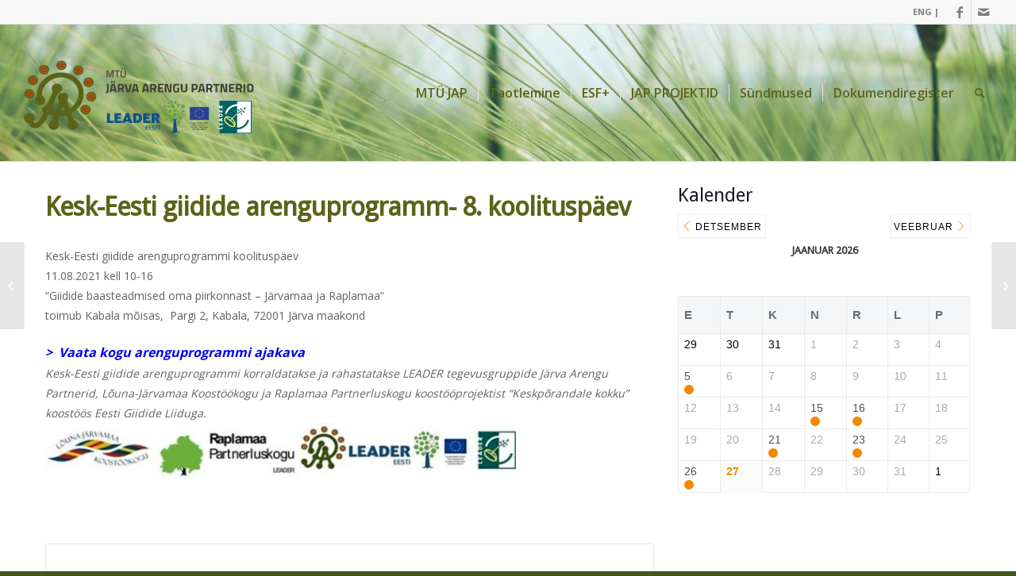

--- FILE ---
content_type: text/html; charset=UTF-8
request_url: https://japnet.ee/sundmused/kesk-eesti-giidide-arenguprogramm-8-koolituspaev/
body_size: 48642
content:
<!DOCTYPE html>
<html lang="et" prefix="og: https://ogp.me/ns#" class="html_stretched responsive av-preloader-disabled  html_header_top html_logo_left html_main_nav_header html_menu_right html_custom html_header_sticky html_header_shrinking html_header_topbar_active html_mobile_menu_phone html_header_searchicon html_content_align_center html_header_unstick_top_disabled html_header_stretch html_av-overlay-side html_av-overlay-side-classic html_av-submenu-noclone html_entry_id_3220 av-cookies-no-cookie-consent av-no-preview av-default-lightbox html_text_menu_active av-mobile-menu-switch-default">
<head>
<meta charset="UTF-8" />
<meta name="robots" content="index, follow" />


<!-- mobile setting -->
<meta name="viewport" content="width=device-width, initial-scale=1">

<!-- Scripts/CSS and wp_head hook -->
<style>:root,::before,::after{--mec-heading-font-family: 'Droid Sans';--mec-paragraph-font-family: 'Open Sans';--mec-color-skin: #f28900;--mec-color-skin-rgba-1: rgba(242,137,0,.25);--mec-color-skin-rgba-2: rgba(242,137,0,.5);--mec-color-skin-rgba-3: rgba(242,137,0,.75);--mec-color-skin-rgba-4: rgba(242,137,0,.11);--mec-container-normal-width: 1196px;--mec-container-large-width: 1690px;--mec-title-color: #377a24;--mec-title-color-hover: #2a6b02;--mec-content-color: #0a0a0a;--mec-fes-main-color: #000000;--mec-fes-main-color-rgba-1: rgba(0, 0, 0, 0.12);--mec-fes-main-color-rgba-2: rgba(0, 0, 0, 0.23);--mec-fes-main-color-rgba-3: rgba(0, 0, 0, 0.03);--mec-fes-main-color-rgba-4: rgba(0, 0, 0, 0.3);--mec-fes-main-color-rgba-5: rgb(0 0 0 / 7%);--mec-fes-main-color-rgba-6: rgba(0, 0, 0, 0.2);--mec-fluent-main-color: #ade7ff;--mec-fluent-main-color-rgba-1: rgba(173, 231, 255, 0.3);--mec-fluent-main-color-rgba-2: rgba(173, 231, 255, 0.8);--mec-fluent-main-color-rgba-3: rgba(173, 231, 255, 0.1);--mec-fluent-main-color-rgba-4: rgba(173, 231, 255, 0.2);--mec-fluent-main-color-rgba-5: rgba(173, 231, 255, 0.7);--mec-fluent-main-color-rgba-6: rgba(173, 231, 255, 0.7);--mec-fluent-bold-color: #00acf8;--mec-fluent-bg-hover-color: #ebf9ff;--mec-fluent-bg-color: #f5f7f8;--mec-fluent-second-bg-color: #d6eef9;}.mec-wrap, .mec-wrap div:not([class^="elementor-"]), .lity-container, .mec-wrap h1, .mec-wrap h2, .mec-wrap h3, .mec-wrap h4, .mec-wrap h5, .mec-wrap h6, .entry-content .mec-wrap h1, .entry-content .mec-wrap h2, .entry-content .mec-wrap h3, .entry-content .mec-wrap h4, .entry-content .mec-wrap h5, .entry-content .mec-wrap h6, .mec-wrap .mec-totalcal-box input[type="submit"], .mec-wrap .mec-totalcal-box .mec-totalcal-view span, .mec-agenda-event-title a, .lity-content .mec-events-meta-group-booking select, .lity-content .mec-book-ticket-variation h5, .lity-content .mec-events-meta-group-booking input[type="number"], .lity-content .mec-events-meta-group-booking input[type="text"], .lity-content .mec-events-meta-group-booking input[type="email"],.mec-organizer-item a, .mec-single-event .mec-events-meta-group-booking ul.mec-book-tickets-container li.mec-book-ticket-container label{ font-family: "Montserrat", -apple-system, BlinkMacSystemFont, "Segoe UI", Roboto, sans-serif;}.mec-event-content p, .mec-search-bar-result .mec-event-detail{ font-family: Roboto, sans-serif;} .mec-wrap .mec-totalcal-box input, .mec-wrap .mec-totalcal-box select, .mec-checkboxes-search .mec-searchbar-category-wrap, .mec-wrap .mec-totalcal-box .mec-totalcal-view span{ font-family: "Roboto", Helvetica, Arial, sans-serif; }.mec-event-grid-modern .event-grid-modern-head .mec-event-day, .mec-event-list-minimal .mec-time-details, .mec-event-list-minimal .mec-event-detail, .mec-event-list-modern .mec-event-detail, .mec-event-grid-minimal .mec-time-details, .mec-event-grid-minimal .mec-event-detail, .mec-event-grid-simple .mec-event-detail, .mec-event-cover-modern .mec-event-place, .mec-event-cover-clean .mec-event-place, .mec-calendar .mec-event-article .mec-localtime-details div, .mec-calendar .mec-event-article .mec-event-detail, .mec-calendar.mec-calendar-daily .mec-calendar-d-top h2, .mec-calendar.mec-calendar-daily .mec-calendar-d-top h3, .mec-toggle-item-col .mec-event-day, .mec-weather-summary-temp{ font-family: "Roboto", sans-serif; } .mec-fes-form, .mec-fes-list, .mec-fes-form input, .mec-event-date .mec-tooltip .box, .mec-event-status .mec-tooltip .box, .ui-datepicker.ui-widget, .mec-fes-form button[type="submit"].mec-fes-sub-button, .mec-wrap .mec-timeline-events-container p, .mec-wrap .mec-timeline-events-container h4, .mec-wrap .mec-timeline-events-container div, .mec-wrap .mec-timeline-events-container a, .mec-wrap .mec-timeline-events-container span{ font-family: -apple-system, BlinkMacSystemFont, "Segoe UI", Roboto, sans-serif !important; }.mec-fes-form #mec_reg_form_field_types .button.red:before, .mec-fes-form #mec_reg_form_field_types .button.red {border-color: #ffd2dd;color: #ea6485;}.mec-fes-form #mec_reg_form_field_types .button.red:hover, .mec-fes-form #mec_reg_form_field_types .button.red:before, .mec-fes-form #mec_reg_form_field_types .button:hover, .mec-fes-form #mec_bfixed_form_field_types .button:hover:before, .mec-fes-form #mec_reg_form_field_types .button:hover:before, .mec-fes-form #mec_bfixed_form_field_types .button:hover, .mec-fes-form .mec-form-row .button:not(.wp-color-result):hover {color: #fff;}.mec-fes-form .mec-meta-box-fields h4 label {background: transparent;}</style><style>.single-mec-events .mec-container {
    width: 100%;
}

.mec-wrap .mec-totalcal-box {
    display: none;
}

mec-widget .mec-calendar .mec-calendar-header h2 {
    width: 300px;
}

.mec-calendar .mec-calendar-header h2 {
    text-transform: uppercase;
    line-height: 75px;
}

.mec-box-calendar.mec-calendar .mec-calendar-side .mec-previous-month {
    border-radius: 2px;
      border: 1px solid #ffffff;
       }
.mec-box-calendar.mec-calendar .mec-calendar-side .mec-next-month {
        border-radius: 2px;
      border: 1px solid #ffffff;
}

.mec-credit-url {
    display: none;
}

.mec-wrap :not(.elementor-widget-container)>p {
    color: #000000;
      font-size: 20px;
}
.mec-calendar dt {
    color: #0e5a09;
   }</style>
<!-- Search Engine Optimization by Rank Math - https://rankmath.com/ -->
<title>Kesk-Eesti giidide arenguprogramm- 8. koolituspäev - JAP</title>
<meta name="description" content="Kesk-Eesti giidide arenguprogrammi koolituspäev 11.08.2021 kell 10-16 “Giidide baasteadmised oma piirkonnast – Järvamaa ja Raplamaa” toimub Kabala mõisas, "/>
<meta name="robots" content="follow, index, max-snippet:-1, max-video-preview:-1, max-image-preview:large"/>
<link rel="canonical" href="https://japnet.ee/sundmused/kesk-eesti-giidide-arenguprogramm-8-koolituspaev/" />
<meta property="og:locale" content="et_EE" />
<meta property="og:type" content="article" />
<meta property="og:title" content="Kesk-Eesti giidide arenguprogramm- 8. koolituspäev - JAP" />
<meta property="og:description" content="Kesk-Eesti giidide arenguprogrammi koolituspäev 11.08.2021 kell 10-16 “Giidide baasteadmised oma piirkonnast – Järvamaa ja Raplamaa” toimub Kabala mõisas, " />
<meta property="og:url" content="https://japnet.ee/sundmused/kesk-eesti-giidide-arenguprogramm-8-koolituspaev/" />
<meta property="og:site_name" content="Järva Arengu Partnerid MTÜ" />
<meta property="article:publisher" content="https://www.facebook.com/profile.php?id=100070488955381" />
<meta property="og:image" content="https://japnet.ee/wp-content/uploads/JAP_logo_s-e1725620884443.jpg" />
<meta property="og:image:secure_url" content="https://japnet.ee/wp-content/uploads/JAP_logo_s-e1725620884443.jpg" />
<meta property="og:image:width" content="390" />
<meta property="og:image:height" content="370" />
<meta property="og:image:alt" content="Kesk-Eesti giidide arenguprogramm- 8. koolituspäev" />
<meta property="og:image:type" content="image/jpeg" />
<meta name="twitter:card" content="summary_large_image" />
<meta name="twitter:title" content="Kesk-Eesti giidide arenguprogramm- 8. koolituspäev - JAP" />
<meta name="twitter:description" content="Kesk-Eesti giidide arenguprogrammi koolituspäev 11.08.2021 kell 10-16 “Giidide baasteadmised oma piirkonnast – Järvamaa ja Raplamaa” toimub Kabala mõisas, " />
<meta name="twitter:image" content="https://japnet.ee/wp-content/uploads/JAP_logo_s-e1725620884443.jpg" />
<!-- /Rank Math WordPress SEO plugin -->

<link rel='dns-prefetch' href='//fonts.googleapis.com' />
<link rel="alternate" type="application/rss+xml" title="JAP &raquo; RSS" href="https://japnet.ee/feed/" />
<link rel="alternate" title="oEmbed (JSON)" type="application/json+oembed" href="https://japnet.ee/wp-json/oembed/1.0/embed?url=https%3A%2F%2Fjapnet.ee%2Fsundmused%2Fkesk-eesti-giidide-arenguprogramm-8-koolituspaev%2F" />
<link rel="alternate" title="oEmbed (XML)" type="text/xml+oembed" href="https://japnet.ee/wp-json/oembed/1.0/embed?url=https%3A%2F%2Fjapnet.ee%2Fsundmused%2Fkesk-eesti-giidide-arenguprogramm-8-koolituspaev%2F&#038;format=xml" />

<!-- google webfont font replacement -->

			<script type='text/javascript'>

				(function() {

					/*	check if webfonts are disabled by user setting via cookie - or user must opt in.	*/
					var html = document.getElementsByTagName('html')[0];
					var cookie_check = html.className.indexOf('av-cookies-needs-opt-in') >= 0 || html.className.indexOf('av-cookies-can-opt-out') >= 0;
					var allow_continue = true;
					var silent_accept_cookie = html.className.indexOf('av-cookies-user-silent-accept') >= 0;

					if( cookie_check && ! silent_accept_cookie )
					{
						if( ! document.cookie.match(/aviaCookieConsent/) || html.className.indexOf('av-cookies-session-refused') >= 0 )
						{
							allow_continue = false;
						}
						else
						{
							if( ! document.cookie.match(/aviaPrivacyRefuseCookiesHideBar/) )
							{
								allow_continue = false;
							}
							else if( ! document.cookie.match(/aviaPrivacyEssentialCookiesEnabled/) )
							{
								allow_continue = false;
							}
							else if( document.cookie.match(/aviaPrivacyGoogleWebfontsDisabled/) )
							{
								allow_continue = false;
							}
						}
					}

					if( allow_continue )
					{
						var f = document.createElement('link');

						f.type 	= 'text/css';
						f.rel 	= 'stylesheet';
						f.href 	= '//fonts.googleapis.com/css?family=Droid+Serif%7COpen+Sans:400,600&display=auto';
						f.id 	= 'avia-google-webfont';

						document.getElementsByTagName('head')[0].appendChild(f);
					}
				})();

			</script>
			<style id='wp-img-auto-sizes-contain-inline-css' type='text/css'>
img:is([sizes=auto i],[sizes^="auto," i]){contain-intrinsic-size:3000px 1500px}
/*# sourceURL=wp-img-auto-sizes-contain-inline-css */
</style>
<link rel='stylesheet' id='mec-select2-style-css' href='https://japnet.ee/wp-content/plugins/modern-events-calendar-lite/assets/packages/select2/select2.min.css?ver=7.13.0' type='text/css' media='all' />
<link rel='stylesheet' id='mec-font-icons-css' href='https://japnet.ee/wp-content/plugins/modern-events-calendar-lite/assets/css/iconfonts.css?ver=7.13.0' type='text/css' media='all' />
<link rel='stylesheet' id='mec-frontend-style-css' href='https://japnet.ee/wp-content/plugins/modern-events-calendar-lite/assets/css/frontend.min.css?ver=7.13.0' type='text/css' media='all' />
<link rel='stylesheet' id='accessibility-css' href='https://japnet.ee/wp-content/plugins/modern-events-calendar-lite/assets/css/a11y.min.css?ver=7.13.0' type='text/css' media='all' />
<link rel='stylesheet' id='mec-tooltip-style-css' href='https://japnet.ee/wp-content/plugins/modern-events-calendar-lite/assets/packages/tooltip/tooltip.css?ver=7.13.0' type='text/css' media='all' />
<link rel='stylesheet' id='mec-tooltip-shadow-style-css' href='https://japnet.ee/wp-content/plugins/modern-events-calendar-lite/assets/packages/tooltip/tooltipster-sideTip-shadow.min.css?ver=7.13.0' type='text/css' media='all' />
<link rel='stylesheet' id='featherlight-css' href='https://japnet.ee/wp-content/plugins/modern-events-calendar-lite/assets/packages/featherlight/featherlight.css?ver=7.13.0' type='text/css' media='all' />
<link rel='stylesheet' id='mec-custom-google-font-css' href='https://fonts.googleapis.com/css?family=Droid+Sans%3Aregular%2C+700%2C+%7COpen+Sans%3A700%2C+700%2C+700%2C+700%2C+700%2C+700%2C+700%2C+700%2C+700%2C+700%2C+&#038;subset=latin%2Clatin-ext&#038;ver=7.13.0' type='text/css' media='all' />
<link rel='stylesheet' id='mec-lity-style-css' href='https://japnet.ee/wp-content/plugins/modern-events-calendar-lite/assets/packages/lity/lity.min.css?ver=7.13.0' type='text/css' media='all' />
<link rel='stylesheet' id='mec-general-calendar-style-css' href='https://japnet.ee/wp-content/plugins/modern-events-calendar-lite/assets/css/mec-general-calendar.css?ver=7.13.0' type='text/css' media='all' />
<style id='wp-emoji-styles-inline-css' type='text/css'>

	img.wp-smiley, img.emoji {
		display: inline !important;
		border: none !important;
		box-shadow: none !important;
		height: 1em !important;
		width: 1em !important;
		margin: 0 0.07em !important;
		vertical-align: -0.1em !important;
		background: none !important;
		padding: 0 !important;
	}
/*# sourceURL=wp-emoji-styles-inline-css */
</style>
<style id='wp-block-library-inline-css' type='text/css'>
:root{--wp-block-synced-color:#7a00df;--wp-block-synced-color--rgb:122,0,223;--wp-bound-block-color:var(--wp-block-synced-color);--wp-editor-canvas-background:#ddd;--wp-admin-theme-color:#007cba;--wp-admin-theme-color--rgb:0,124,186;--wp-admin-theme-color-darker-10:#006ba1;--wp-admin-theme-color-darker-10--rgb:0,107,160.5;--wp-admin-theme-color-darker-20:#005a87;--wp-admin-theme-color-darker-20--rgb:0,90,135;--wp-admin-border-width-focus:2px}@media (min-resolution:192dpi){:root{--wp-admin-border-width-focus:1.5px}}.wp-element-button{cursor:pointer}:root .has-very-light-gray-background-color{background-color:#eee}:root .has-very-dark-gray-background-color{background-color:#313131}:root .has-very-light-gray-color{color:#eee}:root .has-very-dark-gray-color{color:#313131}:root .has-vivid-green-cyan-to-vivid-cyan-blue-gradient-background{background:linear-gradient(135deg,#00d084,#0693e3)}:root .has-purple-crush-gradient-background{background:linear-gradient(135deg,#34e2e4,#4721fb 50%,#ab1dfe)}:root .has-hazy-dawn-gradient-background{background:linear-gradient(135deg,#faaca8,#dad0ec)}:root .has-subdued-olive-gradient-background{background:linear-gradient(135deg,#fafae1,#67a671)}:root .has-atomic-cream-gradient-background{background:linear-gradient(135deg,#fdd79a,#004a59)}:root .has-nightshade-gradient-background{background:linear-gradient(135deg,#330968,#31cdcf)}:root .has-midnight-gradient-background{background:linear-gradient(135deg,#020381,#2874fc)}:root{--wp--preset--font-size--normal:16px;--wp--preset--font-size--huge:42px}.has-regular-font-size{font-size:1em}.has-larger-font-size{font-size:2.625em}.has-normal-font-size{font-size:var(--wp--preset--font-size--normal)}.has-huge-font-size{font-size:var(--wp--preset--font-size--huge)}.has-text-align-center{text-align:center}.has-text-align-left{text-align:left}.has-text-align-right{text-align:right}.has-fit-text{white-space:nowrap!important}#end-resizable-editor-section{display:none}.aligncenter{clear:both}.items-justified-left{justify-content:flex-start}.items-justified-center{justify-content:center}.items-justified-right{justify-content:flex-end}.items-justified-space-between{justify-content:space-between}.screen-reader-text{border:0;clip-path:inset(50%);height:1px;margin:-1px;overflow:hidden;padding:0;position:absolute;width:1px;word-wrap:normal!important}.screen-reader-text:focus{background-color:#ddd;clip-path:none;color:#444;display:block;font-size:1em;height:auto;left:5px;line-height:normal;padding:15px 23px 14px;text-decoration:none;top:5px;width:auto;z-index:100000}html :where(.has-border-color){border-style:solid}html :where([style*=border-top-color]){border-top-style:solid}html :where([style*=border-right-color]){border-right-style:solid}html :where([style*=border-bottom-color]){border-bottom-style:solid}html :where([style*=border-left-color]){border-left-style:solid}html :where([style*=border-width]){border-style:solid}html :where([style*=border-top-width]){border-top-style:solid}html :where([style*=border-right-width]){border-right-style:solid}html :where([style*=border-bottom-width]){border-bottom-style:solid}html :where([style*=border-left-width]){border-left-style:solid}html :where(img[class*=wp-image-]){height:auto;max-width:100%}:where(figure){margin:0 0 1em}html :where(.is-position-sticky){--wp-admin--admin-bar--position-offset:var(--wp-admin--admin-bar--height,0px)}@media screen and (max-width:600px){html :where(.is-position-sticky){--wp-admin--admin-bar--position-offset:0px}}

/*# sourceURL=wp-block-library-inline-css */
</style><style id='global-styles-inline-css' type='text/css'>
:root{--wp--preset--aspect-ratio--square: 1;--wp--preset--aspect-ratio--4-3: 4/3;--wp--preset--aspect-ratio--3-4: 3/4;--wp--preset--aspect-ratio--3-2: 3/2;--wp--preset--aspect-ratio--2-3: 2/3;--wp--preset--aspect-ratio--16-9: 16/9;--wp--preset--aspect-ratio--9-16: 9/16;--wp--preset--color--black: #000000;--wp--preset--color--cyan-bluish-gray: #abb8c3;--wp--preset--color--white: #ffffff;--wp--preset--color--pale-pink: #f78da7;--wp--preset--color--vivid-red: #cf2e2e;--wp--preset--color--luminous-vivid-orange: #ff6900;--wp--preset--color--luminous-vivid-amber: #fcb900;--wp--preset--color--light-green-cyan: #7bdcb5;--wp--preset--color--vivid-green-cyan: #00d084;--wp--preset--color--pale-cyan-blue: #8ed1fc;--wp--preset--color--vivid-cyan-blue: #0693e3;--wp--preset--color--vivid-purple: #9b51e0;--wp--preset--color--metallic-red: #b02b2c;--wp--preset--color--maximum-yellow-red: #edae44;--wp--preset--color--yellow-sun: #eeee22;--wp--preset--color--palm-leaf: #83a846;--wp--preset--color--aero: #7bb0e7;--wp--preset--color--old-lavender: #745f7e;--wp--preset--color--steel-teal: #5f8789;--wp--preset--color--raspberry-pink: #d65799;--wp--preset--color--medium-turquoise: #4ecac2;--wp--preset--gradient--vivid-cyan-blue-to-vivid-purple: linear-gradient(135deg,rgb(6,147,227) 0%,rgb(155,81,224) 100%);--wp--preset--gradient--light-green-cyan-to-vivid-green-cyan: linear-gradient(135deg,rgb(122,220,180) 0%,rgb(0,208,130) 100%);--wp--preset--gradient--luminous-vivid-amber-to-luminous-vivid-orange: linear-gradient(135deg,rgb(252,185,0) 0%,rgb(255,105,0) 100%);--wp--preset--gradient--luminous-vivid-orange-to-vivid-red: linear-gradient(135deg,rgb(255,105,0) 0%,rgb(207,46,46) 100%);--wp--preset--gradient--very-light-gray-to-cyan-bluish-gray: linear-gradient(135deg,rgb(238,238,238) 0%,rgb(169,184,195) 100%);--wp--preset--gradient--cool-to-warm-spectrum: linear-gradient(135deg,rgb(74,234,220) 0%,rgb(151,120,209) 20%,rgb(207,42,186) 40%,rgb(238,44,130) 60%,rgb(251,105,98) 80%,rgb(254,248,76) 100%);--wp--preset--gradient--blush-light-purple: linear-gradient(135deg,rgb(255,206,236) 0%,rgb(152,150,240) 100%);--wp--preset--gradient--blush-bordeaux: linear-gradient(135deg,rgb(254,205,165) 0%,rgb(254,45,45) 50%,rgb(107,0,62) 100%);--wp--preset--gradient--luminous-dusk: linear-gradient(135deg,rgb(255,203,112) 0%,rgb(199,81,192) 50%,rgb(65,88,208) 100%);--wp--preset--gradient--pale-ocean: linear-gradient(135deg,rgb(255,245,203) 0%,rgb(182,227,212) 50%,rgb(51,167,181) 100%);--wp--preset--gradient--electric-grass: linear-gradient(135deg,rgb(202,248,128) 0%,rgb(113,206,126) 100%);--wp--preset--gradient--midnight: linear-gradient(135deg,rgb(2,3,129) 0%,rgb(40,116,252) 100%);--wp--preset--font-size--small: 1rem;--wp--preset--font-size--medium: 1.125rem;--wp--preset--font-size--large: 1.75rem;--wp--preset--font-size--x-large: clamp(1.75rem, 3vw, 2.25rem);--wp--preset--spacing--20: 0.44rem;--wp--preset--spacing--30: 0.67rem;--wp--preset--spacing--40: 1rem;--wp--preset--spacing--50: 1.5rem;--wp--preset--spacing--60: 2.25rem;--wp--preset--spacing--70: 3.38rem;--wp--preset--spacing--80: 5.06rem;--wp--preset--shadow--natural: 6px 6px 9px rgba(0, 0, 0, 0.2);--wp--preset--shadow--deep: 12px 12px 50px rgba(0, 0, 0, 0.4);--wp--preset--shadow--sharp: 6px 6px 0px rgba(0, 0, 0, 0.2);--wp--preset--shadow--outlined: 6px 6px 0px -3px rgb(255, 255, 255), 6px 6px rgb(0, 0, 0);--wp--preset--shadow--crisp: 6px 6px 0px rgb(0, 0, 0);}:root { --wp--style--global--content-size: 800px;--wp--style--global--wide-size: 1130px; }:where(body) { margin: 0; }.wp-site-blocks > .alignleft { float: left; margin-right: 2em; }.wp-site-blocks > .alignright { float: right; margin-left: 2em; }.wp-site-blocks > .aligncenter { justify-content: center; margin-left: auto; margin-right: auto; }:where(.is-layout-flex){gap: 0.5em;}:where(.is-layout-grid){gap: 0.5em;}.is-layout-flow > .alignleft{float: left;margin-inline-start: 0;margin-inline-end: 2em;}.is-layout-flow > .alignright{float: right;margin-inline-start: 2em;margin-inline-end: 0;}.is-layout-flow > .aligncenter{margin-left: auto !important;margin-right: auto !important;}.is-layout-constrained > .alignleft{float: left;margin-inline-start: 0;margin-inline-end: 2em;}.is-layout-constrained > .alignright{float: right;margin-inline-start: 2em;margin-inline-end: 0;}.is-layout-constrained > .aligncenter{margin-left: auto !important;margin-right: auto !important;}.is-layout-constrained > :where(:not(.alignleft):not(.alignright):not(.alignfull)){max-width: var(--wp--style--global--content-size);margin-left: auto !important;margin-right: auto !important;}.is-layout-constrained > .alignwide{max-width: var(--wp--style--global--wide-size);}body .is-layout-flex{display: flex;}.is-layout-flex{flex-wrap: wrap;align-items: center;}.is-layout-flex > :is(*, div){margin: 0;}body .is-layout-grid{display: grid;}.is-layout-grid > :is(*, div){margin: 0;}body{padding-top: 0px;padding-right: 0px;padding-bottom: 0px;padding-left: 0px;}a:where(:not(.wp-element-button)){text-decoration: underline;}:root :where(.wp-element-button, .wp-block-button__link){background-color: #32373c;border-width: 0;color: #fff;font-family: inherit;font-size: inherit;font-style: inherit;font-weight: inherit;letter-spacing: inherit;line-height: inherit;padding-top: calc(0.667em + 2px);padding-right: calc(1.333em + 2px);padding-bottom: calc(0.667em + 2px);padding-left: calc(1.333em + 2px);text-decoration: none;text-transform: inherit;}.has-black-color{color: var(--wp--preset--color--black) !important;}.has-cyan-bluish-gray-color{color: var(--wp--preset--color--cyan-bluish-gray) !important;}.has-white-color{color: var(--wp--preset--color--white) !important;}.has-pale-pink-color{color: var(--wp--preset--color--pale-pink) !important;}.has-vivid-red-color{color: var(--wp--preset--color--vivid-red) !important;}.has-luminous-vivid-orange-color{color: var(--wp--preset--color--luminous-vivid-orange) !important;}.has-luminous-vivid-amber-color{color: var(--wp--preset--color--luminous-vivid-amber) !important;}.has-light-green-cyan-color{color: var(--wp--preset--color--light-green-cyan) !important;}.has-vivid-green-cyan-color{color: var(--wp--preset--color--vivid-green-cyan) !important;}.has-pale-cyan-blue-color{color: var(--wp--preset--color--pale-cyan-blue) !important;}.has-vivid-cyan-blue-color{color: var(--wp--preset--color--vivid-cyan-blue) !important;}.has-vivid-purple-color{color: var(--wp--preset--color--vivid-purple) !important;}.has-metallic-red-color{color: var(--wp--preset--color--metallic-red) !important;}.has-maximum-yellow-red-color{color: var(--wp--preset--color--maximum-yellow-red) !important;}.has-yellow-sun-color{color: var(--wp--preset--color--yellow-sun) !important;}.has-palm-leaf-color{color: var(--wp--preset--color--palm-leaf) !important;}.has-aero-color{color: var(--wp--preset--color--aero) !important;}.has-old-lavender-color{color: var(--wp--preset--color--old-lavender) !important;}.has-steel-teal-color{color: var(--wp--preset--color--steel-teal) !important;}.has-raspberry-pink-color{color: var(--wp--preset--color--raspberry-pink) !important;}.has-medium-turquoise-color{color: var(--wp--preset--color--medium-turquoise) !important;}.has-black-background-color{background-color: var(--wp--preset--color--black) !important;}.has-cyan-bluish-gray-background-color{background-color: var(--wp--preset--color--cyan-bluish-gray) !important;}.has-white-background-color{background-color: var(--wp--preset--color--white) !important;}.has-pale-pink-background-color{background-color: var(--wp--preset--color--pale-pink) !important;}.has-vivid-red-background-color{background-color: var(--wp--preset--color--vivid-red) !important;}.has-luminous-vivid-orange-background-color{background-color: var(--wp--preset--color--luminous-vivid-orange) !important;}.has-luminous-vivid-amber-background-color{background-color: var(--wp--preset--color--luminous-vivid-amber) !important;}.has-light-green-cyan-background-color{background-color: var(--wp--preset--color--light-green-cyan) !important;}.has-vivid-green-cyan-background-color{background-color: var(--wp--preset--color--vivid-green-cyan) !important;}.has-pale-cyan-blue-background-color{background-color: var(--wp--preset--color--pale-cyan-blue) !important;}.has-vivid-cyan-blue-background-color{background-color: var(--wp--preset--color--vivid-cyan-blue) !important;}.has-vivid-purple-background-color{background-color: var(--wp--preset--color--vivid-purple) !important;}.has-metallic-red-background-color{background-color: var(--wp--preset--color--metallic-red) !important;}.has-maximum-yellow-red-background-color{background-color: var(--wp--preset--color--maximum-yellow-red) !important;}.has-yellow-sun-background-color{background-color: var(--wp--preset--color--yellow-sun) !important;}.has-palm-leaf-background-color{background-color: var(--wp--preset--color--palm-leaf) !important;}.has-aero-background-color{background-color: var(--wp--preset--color--aero) !important;}.has-old-lavender-background-color{background-color: var(--wp--preset--color--old-lavender) !important;}.has-steel-teal-background-color{background-color: var(--wp--preset--color--steel-teal) !important;}.has-raspberry-pink-background-color{background-color: var(--wp--preset--color--raspberry-pink) !important;}.has-medium-turquoise-background-color{background-color: var(--wp--preset--color--medium-turquoise) !important;}.has-black-border-color{border-color: var(--wp--preset--color--black) !important;}.has-cyan-bluish-gray-border-color{border-color: var(--wp--preset--color--cyan-bluish-gray) !important;}.has-white-border-color{border-color: var(--wp--preset--color--white) !important;}.has-pale-pink-border-color{border-color: var(--wp--preset--color--pale-pink) !important;}.has-vivid-red-border-color{border-color: var(--wp--preset--color--vivid-red) !important;}.has-luminous-vivid-orange-border-color{border-color: var(--wp--preset--color--luminous-vivid-orange) !important;}.has-luminous-vivid-amber-border-color{border-color: var(--wp--preset--color--luminous-vivid-amber) !important;}.has-light-green-cyan-border-color{border-color: var(--wp--preset--color--light-green-cyan) !important;}.has-vivid-green-cyan-border-color{border-color: var(--wp--preset--color--vivid-green-cyan) !important;}.has-pale-cyan-blue-border-color{border-color: var(--wp--preset--color--pale-cyan-blue) !important;}.has-vivid-cyan-blue-border-color{border-color: var(--wp--preset--color--vivid-cyan-blue) !important;}.has-vivid-purple-border-color{border-color: var(--wp--preset--color--vivid-purple) !important;}.has-metallic-red-border-color{border-color: var(--wp--preset--color--metallic-red) !important;}.has-maximum-yellow-red-border-color{border-color: var(--wp--preset--color--maximum-yellow-red) !important;}.has-yellow-sun-border-color{border-color: var(--wp--preset--color--yellow-sun) !important;}.has-palm-leaf-border-color{border-color: var(--wp--preset--color--palm-leaf) !important;}.has-aero-border-color{border-color: var(--wp--preset--color--aero) !important;}.has-old-lavender-border-color{border-color: var(--wp--preset--color--old-lavender) !important;}.has-steel-teal-border-color{border-color: var(--wp--preset--color--steel-teal) !important;}.has-raspberry-pink-border-color{border-color: var(--wp--preset--color--raspberry-pink) !important;}.has-medium-turquoise-border-color{border-color: var(--wp--preset--color--medium-turquoise) !important;}.has-vivid-cyan-blue-to-vivid-purple-gradient-background{background: var(--wp--preset--gradient--vivid-cyan-blue-to-vivid-purple) !important;}.has-light-green-cyan-to-vivid-green-cyan-gradient-background{background: var(--wp--preset--gradient--light-green-cyan-to-vivid-green-cyan) !important;}.has-luminous-vivid-amber-to-luminous-vivid-orange-gradient-background{background: var(--wp--preset--gradient--luminous-vivid-amber-to-luminous-vivid-orange) !important;}.has-luminous-vivid-orange-to-vivid-red-gradient-background{background: var(--wp--preset--gradient--luminous-vivid-orange-to-vivid-red) !important;}.has-very-light-gray-to-cyan-bluish-gray-gradient-background{background: var(--wp--preset--gradient--very-light-gray-to-cyan-bluish-gray) !important;}.has-cool-to-warm-spectrum-gradient-background{background: var(--wp--preset--gradient--cool-to-warm-spectrum) !important;}.has-blush-light-purple-gradient-background{background: var(--wp--preset--gradient--blush-light-purple) !important;}.has-blush-bordeaux-gradient-background{background: var(--wp--preset--gradient--blush-bordeaux) !important;}.has-luminous-dusk-gradient-background{background: var(--wp--preset--gradient--luminous-dusk) !important;}.has-pale-ocean-gradient-background{background: var(--wp--preset--gradient--pale-ocean) !important;}.has-electric-grass-gradient-background{background: var(--wp--preset--gradient--electric-grass) !important;}.has-midnight-gradient-background{background: var(--wp--preset--gradient--midnight) !important;}.has-small-font-size{font-size: var(--wp--preset--font-size--small) !important;}.has-medium-font-size{font-size: var(--wp--preset--font-size--medium) !important;}.has-large-font-size{font-size: var(--wp--preset--font-size--large) !important;}.has-x-large-font-size{font-size: var(--wp--preset--font-size--x-large) !important;}
/*# sourceURL=global-styles-inline-css */
</style>

<link rel='stylesheet' id='dashicons-css' href='https://japnet.ee/wp-includes/css/dashicons.min.css?ver=6.9' type='text/css' media='all' />
<link rel='stylesheet' id='avia-merged-styles-css' href='https://japnet.ee/wp-content/uploads/dynamic_avia/avia-merged-styles-40b466983fb904bc236c83933dffa9fc---68cbf48909e4d.css' type='text/css' media='all' />
<script type="text/javascript" src="https://japnet.ee/wp-includes/js/jquery/jquery.min.js?ver=3.7.1" id="jquery-core-js"></script>
<script type="text/javascript" src="https://japnet.ee/wp-includes/js/jquery/jquery-migrate.min.js?ver=3.4.1" id="jquery-migrate-js"></script>
<link rel="https://api.w.org/" href="https://japnet.ee/wp-json/" /><link rel="alternate" title="JSON" type="application/json" href="https://japnet.ee/wp-json/wp/v2/mec-events/3220" /><link rel="EditURI" type="application/rsd+xml" title="RSD" href="https://japnet.ee/xmlrpc.php?rsd" />
<meta name="generator" content="WordPress 6.9" />
<link rel='shortlink' href='https://japnet.ee/?p=3220' />
<link rel="profile" href="http://gmpg.org/xfn/11" />
<link rel="alternate" type="application/rss+xml" title="JAP RSS2 Feed" href="https://japnet.ee/feed/" />
<link rel="pingback" href="https://japnet.ee/xmlrpc.php" />

<style type='text/css' media='screen'>
 #top #header_main > .container, #top #header_main > .container .main_menu  .av-main-nav > li > a, #top #header_main #menu-item-shop .cart_dropdown_link{ height:172px; line-height: 172px; }
 .html_top_nav_header .av-logo-container{ height:172px;  }
 .html_header_top.html_header_sticky #top #wrap_all #main{ padding-top:202px; } 
</style>
<!--[if lt IE 9]><script src="https://japnet.ee/wp-content/themes/enfold/js/html5shiv.js"></script><![endif]-->
<link rel="icon" href="https://japnet.ee/wp-content/uploads/2019/09/cropped-18-JAPLeader-logo.jpg" type="image/x-icon">

<!-- To speed up the rendering and to display the site as fast as possible to the user we include some styles and scripts for above the fold content inline -->
<script type="text/javascript">"use strict";var avia_is_mobile=!1;/Android|webOS|iPhone|iPad|iPod|BlackBerry|IEMobile|Opera Mini/i.test(navigator.userAgent)&&"ontouchstart"in document.documentElement?(avia_is_mobile=!0,document.documentElement.className+=" avia_mobile "):document.documentElement.className+=" avia_desktop ",document.documentElement.className+=" js_active ",function(){var e=["-webkit-","-moz-","-ms-",""],t="",n=!1,o=!1;for(var a in e)e[a]+"transform"in document.documentElement.style&&(n=!0,t=e[a]+"transform"),e[a]+"perspective"in document.documentElement.style&&(o=!0);n&&(document.documentElement.className+=" avia_transform "),o&&(document.documentElement.className+=" avia_transform3d "),"function"==typeof document.getElementsByClassName&&"function"==typeof document.documentElement.getBoundingClientRect&&0==avia_is_mobile&&t&&window.innerHeight>0&&setTimeout(function(){var e=0,n={},o=0,a=document.getElementsByClassName("av-parallax"),m=window.pageYOffset||document.documentElement.scrollTop;for(e=0;e<a.length;e++)a[e].style.top="0px",n=a[e].getBoundingClientRect(),o=Math.ceil(.3*(window.innerHeight+m-n.top)),a[e].style[t]="translate(0px, "+o+"px)",a[e].style.top="auto",a[e].className+=" enabled-parallax "},50)}();</script><link rel="icon" href="https://japnet.ee/wp-content/uploads/2019/09/jap_logo_450.jpg" sizes="32x32" />
<link rel="icon" href="https://japnet.ee/wp-content/uploads/2019/09/jap_logo_450.jpg" sizes="192x192" />
<link rel="apple-touch-icon" href="https://japnet.ee/wp-content/uploads/2019/09/jap_logo_450.jpg" />
<meta name="msapplication-TileImage" content="https://japnet.ee/wp-content/uploads/2019/09/jap_logo_450.jpg" />
<style type='text/css'>
@font-face {font-family: 'entypo-fontello'; font-weight: normal; font-style: normal; font-display: auto;
src: url('https://japnet.ee/wp-content/themes/enfold/config-templatebuilder/avia-template-builder/assets/fonts/entypo-fontello.woff2') format('woff2'),
url('https://japnet.ee/wp-content/themes/enfold/config-templatebuilder/avia-template-builder/assets/fonts/entypo-fontello.woff') format('woff'),
url('https://japnet.ee/wp-content/themes/enfold/config-templatebuilder/avia-template-builder/assets/fonts/entypo-fontello.ttf') format('truetype'),
url('https://japnet.ee/wp-content/themes/enfold/config-templatebuilder/avia-template-builder/assets/fonts/entypo-fontello.svg#entypo-fontello') format('svg'),
url('https://japnet.ee/wp-content/themes/enfold/config-templatebuilder/avia-template-builder/assets/fonts/entypo-fontello.eot'),
url('https://japnet.ee/wp-content/themes/enfold/config-templatebuilder/avia-template-builder/assets/fonts/entypo-fontello.eot?#iefix') format('embedded-opentype');
} #top .avia-font-entypo-fontello, body .avia-font-entypo-fontello, html body [data-av_iconfont='entypo-fontello']:before{ font-family: 'entypo-fontello'; }
</style><style type="text/css">/** Mega Menu CSS: fs **/</style>


<!--
Debugging Info for Theme support: 

Theme: Enfold
Version: 5.2.1
Installed: enfold
AviaFramework Version: 5.2
AviaBuilder Version: 5.2
aviaElementManager Version: 1.0.1
- - - - - - - - - - -
ChildTheme: Teema_JAP
ChildTheme Version: 5.2.1.1669986500
ChildTheme Installed: enfold

- - - - - - - - - - -
ML:1024-PU:30-PLA:6
WP:6.9
Compress: CSS:all theme files - JS:all theme files
Updates: disabled
PLAu:6
-->
<link rel='stylesheet' id='mec-owl-carousel-style-css' href='https://japnet.ee/wp-content/plugins/modern-events-calendar-lite/assets/packages/owl-carousel/owl.carousel.min.css?ver=7.13.0' type='text/css' media='all' />
<link rel='stylesheet' id='mec-owl-carousel-theme-style-css' href='https://japnet.ee/wp-content/plugins/modern-events-calendar-lite/assets/packages/owl-carousel/owl.theme.min.css?ver=6.9' type='text/css' media='all' />
</head>

<body id="top" class="wp-singular mec-events-template-default single single-mec-events postid-3220 wp-theme-enfold wp-child-theme-enfold-child stretched rtl_columns av-curtain-numeric droid_serif open_sans  mec-theme-enfold avia-responsive-images-support" itemscope="itemscope" itemtype="https://schema.org/WebPage" >

	
	<div id='wrap_all'>

	
<header id='header' class='all_colors header_color light_bg_color  av_header_top av_logo_left av_main_nav_header av_menu_right av_custom av_header_sticky av_header_shrinking av_header_stretch av_mobile_menu_phone av_header_searchicon av_header_unstick_top_disabled av_seperator_small_border av_bottom_nav_disabled '  role="banner" itemscope="itemscope" itemtype="https://schema.org/WPHeader" >

		<div id='header_meta' class='container_wrap container_wrap_meta  av_icon_active_right av_extra_header_active av_secondary_right av_entry_id_3220'>

			      <div class='container'>
			      <ul class='noLightbox social_bookmarks icon_count_2'><li class='social_bookmarks_facebook av-social-link-facebook social_icon_1'><a target="_blank" aria-label="Link Facebook" href='https://www.facebook.com/profile.php?id=100070488955381' aria-hidden='false' data-av_icon='' data-av_iconfont='entypo-fontello' title='Facebook' rel="noopener"><span class='avia_hidden_link_text'>Facebook</span></a></li><li class='social_bookmarks_mail av-social-link-mail social_icon_2'><a  aria-label="Link Mail" href='mailto:jap@japnet.ee' aria-hidden='false' data-av_icon='' data-av_iconfont='entypo-fontello' title='Mail'><span class='avia_hidden_link_text'>Mail</span></a></li></ul><nav class='sub_menu'  role="navigation" itemscope="itemscope" itemtype="https://schema.org/SiteNavigationElement" ><ul role="menu" class="menu" id="avia2-menu"><li role="menuitem" id="menu-item-4233" class="menu-item menu-item-type-post_type menu-item-object-page menu-item-4233"><a href="https://japnet.ee/about/">ENG |</a></li>
</ul></nav>			      </div>
		</div>

		<div  id='header_main' class='container_wrap container_wrap_logo'>

        <div class='container av-logo-container'><div class='inner-container'><span class='logo avia-svg-logo'><a href='https://japnet.ee/' class='av-contains-svg'><svg version="1.1" id="Layer_1" xmlns="http://www.w3.org/2000/svg" xmlns:xlink="http://www.w3.org/1999/xlink" x="0px" y="0px"
	 width="680px" height="396px" viewBox="-24.035 0 680 396" enable-background="new -24.035 0 680 396" xml:space="preserve" preserveAspectRatio="xMinYMid meet">
<g>
	<rect x="552.604" y="220.179" fill="#FFFFFF" width="94.672" height="95.569"/>
	<rect x="552.604" y="220.179" fill="#FFFFFF" width="94.672" height="95.569"/>
	<path fill="#006361" d="M560.15,264.527v-0.604c0-0.373-0.051-0.729-0.145-1.057c-0.307-1.088-1.139-1.891-2.598-1.936
		l-0.125-0.007l-0.787,0.083c-1.342,0.307-2.084,1.404-2.084,2.885v0.635h3.854C558.975,264.451,559.646,264.4,560.15,264.527
		 M554.189,240.088h2.557v-0.264c0-0.482-0.049-0.994-0.27-1.358c-0.189-0.306-0.496-0.519-1.004-0.519
		c-1.117,0-1.283,0.994-1.283,1.877V240.088z M558.199,275.4l-2.875,1.104v0.033l2.875,1.121V275.4z"/>
	<path fill="#006361" d="M647.279,316.209v-96.03h-94.676v16.458c0.482-0.918,1.367-1.505,2.705-1.505
		c1.414,0,2.637,0.802,2.9,2.276l4.199-3.271v3.368l-3.949,2.557v0.025h3.949v2.704h-9.805v5.497h1.803v3.218h1.713v-3.052h2.264
		v3.052h1.768v-3.218h2.258v5.922h-9.805v7.003c0.801-1.828,2.566-3.106,4.68-3.106c2.881,0,5.125,2.403,5.125,5.289v3.836h-9.805
		v7.609l9.025-3.732l1.09,2.887l-2.094,0.676v3.727l2.094,0.727l-1.09,2.865l-9.025-3.809v7.967h1.803v3.219h1.715v-3.051h2.264
		v3.051h1.766v-3.219h2.26v5.928h-9.805v7.955h7.545v-3.248h2.26v5.947h-9.805v13.48h94.674V316.209z M644.67,313.566h-40.043
		v-9.041c16.594-0.172,30.547-11.52,34.885-26.982l-5.07-1.436c-3.725,13.213-15.631,22.916-29.814,23.092v-39.078l0.469-0.471
		l0.713-0.551l0.9-0.476l0.803-0.5l1.006-0.386c0.443-0.271,0.736-0.563,0.871-0.631l0.713-0.42
		c0.428-0.217,0.439-0.134,0.826-0.377l0.563-0.523l0.781-0.381l0.857-0.422l0.686-0.555l0.908-0.375l1.455-0.816l0.676-0.543
		l0.74-0.567l0.699-0.619l0.564-0.612c0.355-0.418,0.832-0.472,1.254-0.807l0.836-0.32l0.586-0.363l0.486-0.646
		c0.133-0.409,0.355-0.965,0.271-1.284l-0.604-0.611l-0.822,0.209l-0.807,0.473l-0.723,0.785l-0.842,0.699
		c-0.623,0.429-0.969,0.709-1.156,0.795c-0.475,0.23-0.811,0.443-1.008,0.678l-0.418,0.424c-0.115,0.119-0.521,0.202-0.873,0.375
		l-0.609,0.446l-0.893,0.188l-0.729,0.381l-0.928,0.602l-1.361,0.986l-0.895,0.58c-0.279,0.224-0.535,0.533-0.924,0.635
		c-0.336,0.101-0.178,0.094-0.551,0.378l-0.592,0.256c-0.387,0.216-0.393,0.198-0.789,0.385c-0.338,0.171-0.334,0.177-0.674,0.339
		c-0.355,0.168-0.277,0.238-0.617,0.432l-0.617,0.334l-0.213,0.214l-0.023,0.024V236.32l-0.123-0.004
		c-14.354,0-26.453,9.771-30.213,23.11l-5.07-1.44c4.377-15.58,18.514-26.994,35.283-26.994h0.123v-8.172h40.045V313.566
		L644.67,313.566z M629.594,242.275c0.053-0.281,0.07-0.584,0.012-0.927l-0.33-0.497L629,240.697l-0.387-0.108l-0.107-0.019h-0.012
		l-0.803,0.012l-0.525,0.058l-0.734-0.032l-0.621,0.071l-0.51,0.472l-0.121,0.108l-0.072,0.093l-0.012,0.012l-0.041,0.098
		l-0.137,0.623l-0.367,0.418l-0.414,0.969c-0.244,1.357-0.666,2.071-0.148,2.719l0.527-0.141l0.385-0.125l0.635-0.167
		c0.576-0.166,0.422,0.028,1.063-0.076l0.643-0.198l0.59-0.229l1.059-0.364l0.086-0.58l0.016-0.156l0.041-0.168l0.016-0.078
		l0.014-0.031c0.123-0.457,0.342-0.867,0.475-1.336L629.594,242.275z M624.1,250.58c-0.205-0.068-0.457-0.084-0.811,0.029
		c-0.281,0.168-0.404,0.373-0.789,0.396l-0.537,0.144c-0.547-0.018-1.088-0.043-1.217,0.443c-0.258,0.691-0.422,2.281,0.559,2.564
		l0.473,0.055l0.59,0.068l0.512,0.115c0.242,0.051,0.514,0.202,0.967,0.361l1.063,0.251c0.662,0.058,1.012-0.292,0.982-0.569v-0.004
		l-0.031-0.133l-0.092-0.154l-0.301-0.447c-0.014-0.004-0.148-0.414-0.096-0.987l0.012-0.14l-0.023-0.49l-0.033-0.168l-0.115-0.168
		l-0.051-0.047l-0.066-0.074l-0.355-0.497L624.1,250.58z M618.01,244.234l-0.186-0.502l-0.525-0.41
		c-0.213-0.133-0.461-0.256-0.816-0.379l-0.648-0.24c-0.141,0.002-0.482-0.137-0.816,0.027c-0.348,0.17-0.688,0.641-0.826,0.797
		c-0.072,0.082-0.516,0.908-0.572,1.332c-0.064,0.5-0.133,1.043-0.141,1.106l0.107,0.396l0.678,0.174l0.281,0.533l0.572,0.602
		c0.262,0.094,0.572,0.105,0.908,0.105l0.785-0.02l0.633-0.473l0.133-0.137l0.031-0.644
		C617.404,245.779,617.887,244.803,618.01,244.234 M611.129,251.408l0.098-0.685l-0.045-0.569l-0.092-0.756l0.029-0.361l0.053-0.564
		l-0.324-0.311l-0.529-0.352c-0.111-0.109,0.057-0.709-0.098-1.096c-0.15-0.389-0.604-0.559-0.744-0.616l-0.496-0.118
		c-0.545-0.029-1.121,0.189-1.648,0.508l-0.1,0.062L607,246.708l-0.025,0.014l-0.32,0.253c-0.098,0.084-0.311,0.37-0.402,0.706
		c-0.092,0.351-0.051,0.75,0.059,0.886l0.418,0.426c0.168,0.137,0.543,0.709,1.146,1.074c0.773,0.457,1.617,0.658,1.902,1.016
		l0.59,0.482L611.129,251.408z M619.482,259.668l0.004-0.594l-0.059-0.813l-0.521-1.06c-0.229-0.19-0.27-0.194-0.66-0.356
		l-0.023-0.007l-0.111-0.043l-0.074-0.076l-0.307-0.197l-0.473-0.168l-0.229-0.142c-0.146-0.08-0.531-0.28-0.867-0.313
		c-0.342-0.033-0.824,0.057-1.102,0.102l-0.523,0.256l-0.008,0.016l-0.092,0.178l0.449,0.863l0.275,0.614
		c0.57,1.127,1.248,2.229,2.414,2.575l0.367,0.068c0.709,0.285,0.277-0.283,0.842-0.426
		C619.295,260.259,619.445,260.039,619.482,259.668"/>
	<path fill="#FAE377" d="M604.617,257.525l-0.648,0.457l-0.334,0.5l-0.609,0.185c-0.396,0.122-0.76,0.364-1.059,0.649
		c-0.342,0.315-0.619,0.799-1.047,1.004l-0.584,0.324l-0.395,0.367l-0.496,0.473l-0.457,0.533l-0.604,0.785l-0.426,0.504l-0.5,0.49
		l-0.578,0.555l-0.396,0.516c-0.354,0.316-0.844,0.412-1.182,0.748c-0.332,0.326-0.564,0.73-0.924,1.035
		c-0.338,0.285-0.754,0.396-1.008,0.793l-0.414,0.525l-0.615,0.262l-0.609,0.561l-0.617,0.525l-0.064,0.49l-0.482,0.609
		l-0.268,0.164l-0.314,0.215h-0.795l-0.281-0.021l-0.098-0.102l-0.309-0.242c-0.363-0.217-0.771-0.047-1.129-0.268l-0.426-0.369
		l-0.453-0.34l-1.129-0.756c-0.393,0.082-0.658-0.055-0.998-0.252c-0.348-0.203-0.732-0.092-1.092-0.205
		c-0.355-0.109-0.121-0.533-0.543-0.58l-0.613-0.172l-0.42-0.072l-0.188,0.129c-0.27-1.24-1.689-0.732-2.496-1.236
		c-0.424-0.258-0.775-0.543-1.295-0.521l-0.791,0.102l-0.965-0.055l-0.699-0.145l-0.688-0.004l-0.775,0.17l-0.781-0.01l-0.256,0.074
		l-0.236,0.229l-0.588,0.465l-0.717,0.184l-0.666,0.012c-0.33,0.332-0.422,0.727-0.848,0.982l-0.494,0.537l-0.023,0.727l-0.57,0.287
		l-0.854,0.59c-0.396,0.566-0.447,1.221-0.697,1.848c-0.119,0.398-0.225,0.799-0.311,1.207c-0.094,0.443,0.012,0.939,0.002,1.396
		c-0.002,0.447,0.115,0.857,0.156,1.305l-0.025,0.754l0.055,0.938l-0.027,0.725l0.164,0.781v0.732l0.42,0.672l0.416,0.496
		l0.277,0.271l0.051,0.379l0.107,0.314l-0.008,0.229l0.387,0.654l0.268,0.564l0.023,0.348l0.27,0.23
		c0.348,0.412,0.521,0.961,1.02,1.225l0.469,0.428l0.564,0.422l0.295,0.375l0.32,0.807c0.295,0.432,0.662,0.588,1.148,0.748
		c0.559,0.195,0.842,0.502,1.176,0.984l0.844,0.389l0.355,0.188l0.01,0.389c0.305,0.318,0.68,0.527,0.957,0.875
		c0.314,0.387,0.664,0.711,1.16,0.816c1.041,0.227,1.9,0.773,2.752,1.4l0.623,0.797l0.238,0.389l0.609,0.217
		c0.428,0.158,0.775,0.414,1.195,0.604c0.492,0.24,1.064,0.377,1.617,0.377l0.629,0.191l0.729,0.355l0.699,0.146l0.572-0.018
		c0.342,0.029,0.539,0.371,0.768,0.607c0.264,0.275,0.801,0.574,1.178,0.555l0.803-0.086l0.539,0.004l0.992,0.1
		c0.563,0.016,1.115,0.096,1.66,0.229l0.414,0.016l0.328,0.135l0.688-0.092c0.438-0.023,0.867-0.123,1.309-0.189
		c0.557-0.066,1.006-0.256,1.527-0.447c0.354-0.133,0.604-0.443,0.969-0.568c0.363-0.113,0.883-0.146,0.818-0.68l-0.08-0.328
		l-0.01-0.414l-0.189-0.699l-0.244-0.402l0.119-0.875c-0.051-0.607,0.693-0.391,1.012-0.738c0.334-0.367,0.523-0.961,0.479-1.459
		l-0.252-0.68l-0.252-0.809l-0.084-0.822l-0.326-0.729c-0.387-0.518-0.102-0.803,0.039-1.34c0-0.561-0.209-1.133-0.148-1.695
		c0.063-0.563-0.23-0.799-0.432-1.285l-0.17-0.668l-0.469-0.594c-0.291-0.361-0.684-0.711-0.789-1.18l-0.531-0.645l-0.273-0.322
		l0.088-0.516c0.031-0.514-0.408-0.885-0.742-1.211c-0.393-0.369-0.506-0.789-0.744-1.264l-0.088-0.305l-0.285-0.213l-0.512-0.408
		l-0.43-0.604l-0.574-0.666l-0.293-0.561l-0.49-0.6c-0.26-0.293-0.639-0.771-0.385-1.193c0.18-0.311,0.623-0.402,0.547-0.844
		l0.746-0.639l0.291-0.539l0.512-0.35c0.414-0.24,0.76-0.541,1.01-0.947c0.477-0.773,1.395-1.123,2.018-1.756
		c0.295-0.305,0.43-0.566,0.621-0.949l0.48-0.516l0.414-0.453c0.309-0.311,0.768-0.371,0.951-0.811
		c0.176-0.443,0.582-0.793,0.875-1.164c0.268-0.334,0.674-0.492,1.004-0.76l0.59-0.305l0.563-0.506l0.215-0.332l0.318-0.248
		l0.273-0.234l0.271-0.23l0.68-0.493l0.021-0.349c0-0.451,0.008-0.9,0.008-1.354L604.617,257.525z M574.895,268.633
		c0.475-0.014,0.908,0.127,1.354-0.063l0.705-0.055l0.262,0.182l0.465,0.059l0.346,0.264l0.262,0.316l0.949,0.561l0.934,0.232
		l0.898,0.219c0.518,0.104,1.023,0.199,1.535,0.332l0.766,0.158l0.746-0.039l0.541,0.248l0.768,0.555l0.65,0.316
		c0.51,0.135,1.215,0.111,1.666,0.4c0.281,0.188,0.418,0.586,0.352,0.936l-0.508,0.797l-0.436,0.764l-0.502,0.287l-0.365,0.689
		c-0.176,0.393-0.229,0.895-0.664,1.068c-0.408,0.162-0.758-0.545-1.08-0.699l-0.463-0.291l-0.203-0.457l-0.406-0.563l-0.51-0.178
		l-0.643-0.221l-0.664-0.242l-0.469-0.215l-0.566-0.15c-0.348-0.154-0.625-0.539-0.795-0.871l-0.768-0.52l-0.371-0.322l-0.482-0.357
		l-0.359-0.443l-0.668-0.283l-0.6-0.123l-0.455-0.258l-0.299-0.49l-0.441-0.123l-0.443-0.303l-0.391-0.418l-0.27-0.496
		L574.895,268.633z M580.188,276.502c0.285,0.33,0.502,0.68,0.766,1.031c0.299,0.416,0.697,0.559,1.139,0.777
		c0.359,0.186,0.648,0.52,0.979,0.742c0.35,0.238,0.836,0.289,1.211,0.477c0.375,0.182,0.635,0.484,0.881,0.811l0.471,0.439
		l0.594,0.547l0.576,0.406l0.617,0.258l0.693,0.867l0.1,0.443l0.455,0.262l0.439,0.379l0.656,0.43l0.467,0.324l0.498,0.203
		l0.182,0.756l0.389,0.66c0.285,0.361,0.613,0.83,1.012,1.076l0.521,0.355l0.338,0.076l0.158,0.506
		c0.188,0.48,0.57,0.742,0.871,1.139l0.469,0.619l0.311,0.881c0.174,0.496,0.508,0.953,0.623,1.467
		c0.092,0.398-0.029,0.795-0.137,1.168l-0.379,0.736c-0.359,0.096-0.863-0.08-1.236-0.109c-0.385-0.025-0.771-0.037-1.146-0.1
		c-0.508-0.086-1.1-0.066-1.582-0.246c-0.389-0.141-0.914-0.178-1.182-0.531c-0.359-0.275-0.916,0.082-1.299-0.221l-0.475-0.379
		l-0.615-0.252c-0.389-0.26-0.936-0.434-1.412-0.494c-0.479-0.064-0.729-0.5-1.172-0.555l-0.744-0.107l-0.838-0.092
		c-0.438-0.133-0.885-0.521-1.168-0.881l-0.273-0.193l-0.352-0.057l-0.521-0.426l-0.652-0.664l-0.791-0.855l-0.512-0.324
		l-0.43-0.475l-0.492-0.445l-0.383-0.154l-0.346-0.295c-0.418-1.053-1.76-0.887-2.521-1.531c-0.436-0.371-0.682-0.674-0.922-1.199
		c-0.205-0.471-0.734-0.604-0.928-1.07c-0.189-0.453-0.365-0.799-0.711-1.162l-0.541-0.285l-0.559-0.309l-0.111-0.707l-0.305-0.789
		l-0.361-0.742l-0.439-0.738c-0.234-1.115-0.195-2.307-0.02-3.434c0.092-0.568-0.043-1.205-0.043-1.781
		c0-0.486,0.072-0.965,0.049-1.453c-0.006-0.279-0.035-0.748,0.379-0.625l0.486,0.117l0.596,0.174
		c0.557,0.072,0.869,0.598,1.246,0.955l0.75,0.506l0.842,0.328l0.486,0.535l0.883,0.125l0.727,0.449l0.244,0.711
		c0.334,0.43,0.914,0.176,1.352,0.342l0.377,0.449l0.332,0.264C579.23,275.91,579.707,276.203,580.188,276.502 M592.662,277.762
		c0,0.457,0.359,0.889,0.535,1.291c0.188,0.463,0.688,0.721,0.928,1.16l0.547,0.973l0.385,0.387l0.143,0.824l-0.113,0.598
		l0.369,0.506c0.271,0.467,0.506,0.938,0.748,1.424l0.375,0.492l0.162,0.66l-0.154,0.244l-0.26,0.197l-0.717-0.029l-0.266-0.531
		l-0.377-0.66c-0.332-0.363-0.697-0.717-1.045-1.074l-0.859-0.965l-0.41-0.518l-0.635-0.203l-0.434-0.307l-0.338-0.576l-0.33-0.584
		l-0.414-0.479c-0.449-0.221-0.902-0.43-1.289-0.742c-0.318-0.262-0.912-0.469-1.049-0.883l-0.008-0.424v-0.699l0.025-0.447
		l0.195-0.383c0.404-0.082,0.412-0.285,0.572-0.627l0.414-0.313l0.471-0.322l0.25-0.258l0.5-0.055l0.283,0.441l0.461,0.287
		l0.541,0.896l0.525,0.316L592.662,277.762z"/>
	<path fill="#68A33F" d="M453.643,261.877h-0.029v-0.063l-0.027,0.184v-0.275l-0.184,0.334v-0.541l0.035-0.123h0.027h0.029v0.33
		c0.201-0.178-0.43-1.654-0.508-2.001l-0.063-0.024l0.123,0.543h-0.035l-0.174-0.422l0.086-0.121v-0.03
		c-0.223-0.267-1.164-1.2-1.727-1.361l0.053-0.126l-1.691-0.206c0.1,0.173-1.014,0.122-1.377,0.304l-0.713,0.51l0.121-0.184
		l-0.277,0.184l0.09-0.028l-0.414,0.271l-0.625,0.761h0.09c-0.309,0.504-0.313,1.239-0.627,1.513v0.063l-0.057-0.063l0.322-0.695
		l-0.115-0.033l0.264-0.482l-0.059-0.122l-0.299,0.483l0.094,0.303l-0.268,0.486c0.127,0.287,0.084,0.625,0.088,1.148l0.061,0.027
		l0.119-0.09c-0.023,1.037,0.166,0.887,0.506,1.484l-0.088,0.18l0.088-0.027l0.506,0.727c0.301,0.303,1.313,0.799,1.852,1.027
		l0.117-0.119c1.703,0.203,3.4-0.367,4.146-1.879l-0.18-0.029l0.09-0.18l0.24-0.094
		C453.398,262.863,453.578,262.266,453.643,261.877 M453.053,238.906c0.158-0.721,0.625-1.879,0.346-2.713
		c-0.508-1.52-1.609-2.369-2.457-3.5l0.344,0.086v-0.039c-0.664-0.768-1.813-0.926-2.756-0.918v-0.051l0.297-0.086v-0.041
		c-0.662-0.27-1.684,0.115-2.373,0.125l0.092-0.216h-0.131c-0.469,0.104-0.924,0.206-1.383,0.308
		c-1.207,0.709-2.688,2.226-3.197,3.633c-1.119,3.096,0.605,5.689,2.422,6.783l0.643,0.482c2.99,0.598,5.59,0.637,7.25-1.841
		c0.289-0.435,0.912-1.127,1.035-1.665L453.053,238.906z M441.627,246.629c0-1.439-0.717-2.654-1.354-3.693l-0.123-0.322
		c-0.121-0.308-0.895-1.272-1.576-1.561c-0.762-0.781-2.166-0.977-3.479-1.109l0.332-0.34c0,0-1.178,0.209-1.672,0.285l0.049-0.09
		l-1.447,0.421c-1.014,0.269-2.947,2.263-3.332,3.13c-0.232,0.521-0.314,0.963-0.4,1.387l-0.105,0.487
		c-0.188,0.749-0.34,1.517-0.34,2.233c0,0.5,0.098,0.969,0.281,1.4v0.903l0.416-0.133l0.553,0.812
		c0.291,0.496,0.602,1.012,1.084,1.408l0.053,0.035l1.83,0.991l0.102-0.126l-0.008,0.01l0.633,0.293
		c0.57,0.298,1.061,0.551,1.525,0.363l-0.246,0.051h0.984l-0.078-0.256l0.418,0.029l2.037-0.336l0.213-0.031l0.383-0.396
		l0.322-0.111h1.08l-0.424-0.769l0.434-0.302l0.621-0.238l-0.201-0.511l0.123-0.185l0.023,0.105l0.246-0.486
		c0.184-0.264,0.367-0.578,0.463-0.949l0.059-0.121l0.145-0.648l0.059,0.01C441.533,247.695,441.627,247.145,441.627,246.629
		 M439.291,249.965l0.287-0.021l0.012,0.015L439.291,249.965z M431.934,240.578l-0.012,0.064l-0.02-0.018L431.934,240.578z
		 M437.777,241.165l0.211,0.003l-0.287,0.472L437.777,241.165z M438.088,240.945l-0.291,0.09l0.016-0.072L438.088,240.945z
		 M440.297,246.636c0,0.367-0.064,0.75-0.217,1.149l0.162,0.018l-0.295,0.176l0.014,0.133l-0.043,0.201l0.314,0.03l-0.449,0.097
		l0.002,0.08c0,0.284-0.172,0.536-0.438,0.908l-0.498,0.855c-0.453,0.304-0.809,0.725-0.963,0.926l-0.064,0.018
		c-0.363,0.084-0.736,0.174-0.982,0.469c-0.563,0.099-1.156,0.191-1.223,0.205l-0.219-0.031c-0.395-0.059-0.938-0.141-1.387,0.043
		l-0.098,0.039l-0.189-0.098c-0.365-0.191-0.707-0.371-1.029-0.422l-0.221-0.035l-1.148-0.625c-0.297-0.248-0.529-0.623-0.762-1.027
		l-0.359-0.572l0.105-0.04l-0.395-0.537l-0.334-1.387l-0.066,0.007c0.037-0.626,0.188-1.273,0.287-1.671l0.117-0.552
		c0.072-0.377,0.139-0.713,0.314-1.098c0.154-0.346,0.824-1.095,1.451-1.66l-0.051,0.353l1.174-0.983l0.66-0.154l0.975-0.231
		l0.24,0.024c0.99,0.102,2.301,0.246,2.846,0.678l-0.053,0.083l0.564,0.58l0.211-0.206l0.314,0.299l0.516,0.854
		C439.684,244.507,440.297,245.513,440.297,246.636 M440.395,248.134l-0.264,0.162l-0.102-0.212L440.395,248.134z M437.271,230.463
		l0.082,0.025l-1.148-0.94l-0.086-0.083l0.086,0.029l0.059-0.029c-0.547-0.576-1.848-0.659-2.893-0.77l-0.836,0.201l0.137-0.141
		l-0.783,0.313l0.027-0.115c-0.611,0.16-1.996,1.574-2.242,2.137c-0.223,0.497-0.254,0.896-0.365,1.365
		c-0.205,0.82-0.424,1.879-0.027,2.615v0.055l0.08-0.03c-0.188-0.263-0.23-0.731-0.227-1.106c0.105,0.438,0.209,0.875,0.316,1.305
		l-0.09-0.025c0.516,0.516,0.754,1.326,1.322,1.795c0.453,0.241,0.912,0.489,1.369,0.734h0.031l-0.115-0.141
		c0.383,0.062,1.15,0.645,1.402,0.537h0.055l-0.166-0.194c0.334-0.134,0.91,0.042,1.092,0.024c0.518-0.082,1.033-0.168,1.543-0.252
		l0.029-0.033v-0.024h-0.277v-0.028l0.951-0.339h0.055l-0.166-0.062c0.203-0.264,0.533-0.612,0.867-0.738l-0.082-0.059
		c0.184-0.551,0.875-0.998,0.783-1.735l0.057,0.2l0.055-0.627l0.061,0.174h0.025C438.881,232.877,437.938,231.576,437.271,230.463
		 M429.045,227.549c0.158-0.613,0.354-1.275,0.438-1.704h-0.041v-0.067l-0.031,0.205v-0.299l-0.199,0.359v-0.602l0.037-0.133h0.033
		h0.031v0.375c0.23-0.203-0.469-1.835-0.559-2.213l-0.068-0.031l0.133,0.602h-0.035l-0.195-0.469l0.1-0.133v-0.033
		c-0.248-0.295-1.289-1.324-1.912-1.508l0.07-0.131l-1.883-0.234c0.113,0.197-1.115,0.138-1.518,0.334l-0.793,0.57l0.133-0.201
		l-0.295,0.201l0.105-0.035l-0.467,0.297l-0.693,0.84h0.102c-0.338,0.554-0.352,1.371-0.691,1.671v0.063l-0.068-0.063l0.361-0.771
		l-0.129-0.037l0.297-0.529l-0.066-0.137l-0.326,0.539l0.098,0.332l-0.297,0.528c0.148,0.321,0.092,0.696,0.096,1.274l0.07,0.037
		l0.131-0.104c-0.029,1.146,0.186,0.976,0.561,1.638l-0.1,0.199l0.1-0.031l0.559,0.801c0.328,0.332,1.449,0.887,2.043,1.136
		l0.133-0.13c1.873,0.224,3.748-0.403,4.58-2.07l-0.197-0.037l0.098-0.197L429.045,227.549z M419.977,231.667l0.092-0.185
		l-2.613-0.332c0.148,0.274-1.557,0.195-2.111,0.469c-0.361,0.181-0.719,0.523-1.104,0.793l0.189-0.277l-0.414,0.277l0.133-0.051
		c-0.264,0.355-0.379,0.187-0.639,0.422c-0.373,0.324-0.594,0.824-0.967,1.166h0.135c-0.461,0.774-0.482,1.91-0.961,2.328v0.09
		l-0.086-0.09c0.16-0.361,0.336-0.717,0.502-1.074l-0.182-0.051c0.018-0.367,0.146-0.619,0.406-0.737l-0.09-0.19l-0.457,0.745
		l0.141,0.464l-0.418,0.746c0.205,0.447,0.129,0.963,0.141,1.77l0.09,0.045l0.188-0.139c-0.043,1.594,0.256,1.364,0.777,2.283
		l-0.137,0.277l0.137-0.047l0.781,1.117c0.453,0.467,2.014,1.228,2.842,1.58l0.18-0.184c2.611,0.313,5.223-0.563,6.381-2.885
		l-0.273-0.047l0.137-0.281l0.367-0.141c0.219-0.856,0.494-1.775,0.598-2.371h-0.047v-0.096l-0.047,0.284v-0.421l-0.273,0.512
		v-0.836l0.047-0.188h0.047h0.047v0.512c0.318-0.277-0.654-2.55-0.781-3.072l-0.094-0.043l0.184,0.832h-0.047l-0.273-0.648
		l0.139-0.182v-0.052C422.295,233.355,420.844,231.918,419.977,231.667 M417.756,226.658c0.154-0.791,0.074-1.203,0.238-2.104
		l-0.178,0.122c-0.115-0.698-0.236-1.399-0.354-2.101l-0.291-0.182l0.23,0.723c-0.297-0.315-0.277-0.485-0.23-1.022l-0.303,0.065
		l-0.059,0.123v-0.782h-0.059l-0.057,0.476c-0.523-0.482-0.635-1.051-1.305-1.02l0.119-0.055c-0.119-0.115-0.703-0.224-1.123-0.363
		l0.059-0.361c-0.443,0.059-0.145-0.085-0.594-0.176v0.354l0.121,0.121l-0.711-0.061v-0.061l0.295-0.054l0.059-0.124l-0.293-0.057
		c-0.338,0.054-0.299,0.018-0.238,0.296c-1.896,0.338-2.238,0.09-3.604,1.978c-0.338,0.461-0.709,0.75-0.828,1.084
		c0.014-0.029-0.682,1.25-0.418,1.977c0.299,0.822,1.297,3.332,1.955,3.602l-0.414-0.724c1.02,0.717,1.816,1.278,3.254,1.682
		l-0.891-0.354v-0.066c0.811,0.169,2.762,0.217,3.846-0.302l0.293-0.353l-0.355-0.059l0.238-0.126l0.117,0.126
		c0.559-0.13,0.813-0.477,1.186-0.783v-0.24l-0.291,0.114c0.248-0.437,0.508-0.88,0.768-1.315h-0.184V226.658z M407.463,229.501
		c0.09-0.349,0.199-0.72,0.244-0.966h-0.02v-0.039l-0.021,0.115v-0.17l-0.109,0.211v-0.34l0.016-0.08h0.02h0.023v0.209l-0.324-1.248
		l-0.029-0.022l0.07,0.347h-0.021l-0.109-0.267l0.061-0.08v-0.019c-0.146-0.166-0.734-0.75-1.086-0.847l0.035-0.079l-1.063-0.134
		l-0.859,0.188l-0.443,0.324l0.07-0.115l-0.166,0.115l0.055-0.015l-0.262,0.166l-0.395,0.476h0.061l-0.393,0.947v0.036l-0.035-0.036
		l0.199-0.439l-0.072-0.018l0.17-0.307l-0.039-0.071l-0.188,0.306l0.057,0.184l-0.168,0.306l0.059,0.722l0.035,0.021l0.074-0.063
		c-0.014,0.646,0.104,0.556,0.314,0.926l-0.049,0.117l0.049-0.02l0.32,0.454c0.186,0.188,0.82,0.5,1.164,0.646l0.068-0.076
		c1.059,0.127,2.123-0.229,2.6-1.174l-0.113-0.018l0.051-0.115L407.463,229.501z M402.264,235.383h0.096
		c-0.33,0.563-0.344,1.376-0.686,1.68v0.062l-0.072-0.062l0.367-0.771l-0.135-0.037l0.297-0.532l-0.066-0.137l-0.33,0.536
		l0.102,0.33l-0.295,0.537c0.145,0.322,0.09,0.695,0.102,1.275l0.061,0.033l0.133-0.105c-0.027,1.149,0.189,0.98,0.561,1.639
		l-0.094,0.203l0.094-0.032l0.561,0.798c0.328,0.333,1.451,0.883,2.047,1.141l0.131-0.135c1.867,0.227,3.748-0.404,4.576-2.074
		l-0.193-0.029l0.098-0.201l0.262-0.104c0.156-0.617,0.355-1.275,0.43-1.705h-0.027v-0.072l-0.037,0.207v-0.301l-0.197,0.365v-0.604
		l0.029-0.129h0.039h0.031v0.367c0.229-0.201-0.471-1.83-0.563-2.211l-0.063-0.029l0.129,0.602h-0.031l-0.199-0.468l0.102-0.134
		v-0.032c-0.252-0.296-1.289-1.326-1.912-1.505l0.064-0.131l-1.879-0.237c0.113,0.198-1.113,0.14-1.516,0.331l-0.787,0.572
		l0.129-0.2l-0.299,0.2l0.1-0.031l-0.461,0.295L402.264,235.383z M401.346,244.566l-0.059-0.035l0.109,0.492h-0.025l-0.164-0.379
		l0.08-0.113v-0.023c-0.197-0.234-1.041-1.072-1.547-1.223l0.061-0.104l-1.523-0.191l-1.225,0.273l-0.639,0.458l0.104-0.161
		l-0.24,0.161l0.08-0.024l-0.371,0.246l-0.563,0.674h0.078c-0.266,0.449-0.275,1.109-0.559,1.354v0.051l-0.051-0.051l0.295-0.624
		l-0.107-0.024l0.234-0.437l-0.051-0.108l-0.271,0.433l0.088,0.272l-0.244,0.43c0.117,0.259,0.078,0.563,0.082,1.027l0.055,0.028
		l0.107-0.079c-0.025,0.926,0.148,0.788,0.449,1.325l-0.082,0.159l0.082-0.025l0.455,0.648c0.262,0.269,1.174,0.713,1.652,0.919
		l0.104-0.104c1.52,0.18,3.033-0.328,3.707-1.679l-0.162-0.026l0.084-0.162l0.209-0.086c0.135-0.494,0.287-1.031,0.348-1.379H401.9
		v-0.05l-0.027,0.161v-0.246l-0.158,0.301v-0.488l0.029-0.107h0.021h0.029v0.294L401.346,244.566z M399.184,238.73
		c0.158-0.617,0.355-1.283,0.426-1.705h-0.029v-0.072l-0.031,0.197v-0.299l-0.197,0.372v-0.604l0.031-0.133h0.031h0.031v0.367
		c0.23-0.199-0.471-1.822-0.557-2.205l-0.068-0.031l0.133,0.604h-0.031l-0.199-0.468l0.098-0.136v-0.033
		c-0.244-0.292-1.285-1.321-1.908-1.506l0.064-0.133l-1.877-0.23c0.111,0.191-1.111,0.133-1.518,0.335l-0.789,0.563l0.129-0.199
		l-0.295,0.199l0.1-0.029l-0.459,0.298l-0.691,0.832h0.096c-0.334,0.558-0.352,1.369-0.691,1.675v0.064l-0.064-0.064l0.359-0.773
		l-0.135-0.028l0.299-0.534l-0.064-0.134l-0.328,0.53l0.096,0.338l-0.295,0.533c0.146,0.319,0.094,0.688,0.1,1.268l0.063,0.031
		l0.133-0.096c-0.023,1.145,0.188,0.979,0.564,1.642l-0.102,0.194l0.102-0.029l0.563,0.8c0.324,0.334,1.451,0.885,2.043,1.134
		l0.129-0.137c1.875,0.229,3.75-0.396,4.582-2.066l-0.201-0.033l0.102-0.203L399.184,238.73z M389.945,259.617
		c-0.104,0.256-0.617,0.67-0.41,1.199c0.133,0.35,0.914,1.961,0.943,2.098v0.721c0.332,0.594,1.08,1.07,1.715,1.381
		c2.971,1.457,5.439,2.508,7.928-0.297c0.453-0.516,0.785-0.824,0.947-1.383l-0.18,0.18c0.145-0.59,0.559-0.756,0.527-1.379h0.297
		l0.18-0.605l-0.121-0.115l-0.059,0.363c-0.035-0.666-0.07-1.321-0.115-1.98h0.059l0.059,0.477l0.057-0.178
		c-0.039-0.535-0.219-0.439-0.289-0.662c-0.227-0.681,0.029-1.125-0.064-1.798l-0.115,0.238l-0.232,0.065
		c-0.525-1.963-2.346-2.623-3.848-3.424l-0.178,0.241c-0.348-0.19-1.131-0.472-1.773-0.481c-0.547,0.141-1.104,0.279-1.658,0.42
		c-0.447,0.271-0.955,0.57-1.418,0.897C390.656,256.678,390.797,257.549,389.945,259.617 M396.531,271.811
		c-0.816,1.047-1.508,2.965-0.932,4.545l0.648,0.979l-0.242-0.324h-0.037l-0.08,0.082c0.285,0.441,0.816,0.688,1.01,1.223
		l0.156-0.037l0.605,0.533l0.043-0.119l0.482,0.285l-0.201-0.285c0.584,0.064,0.922,0.414,1.41,0.525
		c0.629,0.146,1.348-0.082,2.141-0.24l-0.043-0.166c0.756-0.281,2.234-1.758,2.422-2.537l-0.277,0.162
		c0.063-0.398,0.6-1.645,0.438-1.967c-0.258-0.508-0.217-1.004-0.438-1.557c-0.443-1.045-1.881-2.02-2.99-2.41l-0.123,0.043
		l0.043,0.16l-0.322-0.16l0.078,0.037l-1.73,0.041l-0.08,0.082h0.281C398.277,271.041,397.055,271.143,396.531,271.811
		 M403.756,268.686c0.479,0.727,1.813,1.947,2.643,2.264h0.715l0.717,0.408l0.313-0.133l0.623,0.176
		c0.406-0.096,0.682-0.205,1.256-0.227l-0.086-0.18c0.283-0.258,1.184-0.305,1.789-0.547c0.393-0.152,0.539-0.656,0.982-0.814
		c1.055-1.939,1.48-3.529,1.432-6.082c-0.045,0.367-0.09,0.73-0.135,1.088h-0.043c-0.102-0.93-0.313-1.625-0.586-2.402l-0.133-0.09
		v0.359c-1.127-0.896-1.84-2.42-3.807-2.453l0.094,0.139l-1.117-0.139c-0.643,0.303-1.717,0.206-2.283,0.411
		c-0.93,0.342-2.334,1.812-2.82,2.997l0.182-0.051l-0.049,0.184l-0.18-0.086c-0.299,0.955-0.586,2.008-0.355,3.221l0.086,0.09
		l0.094-0.135C403.309,267.348,403.535,268.016,403.756,268.686 M414.594,248.143l0.154,0.389l-0.154-0.039
		c-0.146-0.717-0.775-1.082-0.998-1.909h-0.115l0.076,0.313c-0.563-0.439-1.328-1.143-1.885-1.136l0.039-0.157h-0.689l-0.076,0.045
		l0.066,0.064l0.086,0.011h-0.076l-0.01-0.011l-1.375-0.184c-0.832,0.22-1.668,0.442-2.5,0.66l-0.5,0.551
		c-1.271,0.955-2.354,2.166-2.344,4.557l0.156,0.043c-0.018,0.633,0.07,2.035,0.502,1.943l-0.043,0.354
		c0.463,0.746,2.211,2.531,2.955,2.88l-0.031-0.269l0.379,0.159l0.119-0.159c3.074,1.063,5.561-0.915,6.914-3.231l-0.27,0.072
		l-0.035-0.154l-0.039,0.232l0.039-0.465l0.15-0.118l0.117,0.194c0.328-1.646-0.027-3.242-0.5-4.6l-0.074-0.04h-0.039V248.143z
		 M409.094,276.229c0.014-0.02-0.678,1.258-0.416,1.986c0.297,0.814,1.301,3.332,1.955,3.6l-0.414-0.723
		c1.023,0.709,1.813,1.279,3.252,1.676l-0.885-0.357v-0.057c0.809,0.166,2.758,0.213,3.842-0.303l0.295-0.363l-0.357-0.053
		l0.238-0.127l0.119,0.127c0.555-0.135,0.811-0.479,1.178-0.783v-0.242l-0.297,0.123c0.262-0.436,0.518-0.885,0.771-1.318h-0.178
		c0.156-0.791,0.074-1.197,0.242-2.1l-0.18,0.119c-0.119-0.699-0.242-1.4-0.359-2.105l-0.297-0.176l0.24,0.719
		c-0.299-0.314-0.275-0.488-0.24-1.02l-0.291,0.059l-0.063,0.123v-0.779h-0.057l-0.057,0.479c-0.518-0.488-0.633-1.053-1.305-1.021
		l0.117-0.061c-0.117-0.107-0.703-0.213-1.125-0.354l0.059-0.363c-0.438,0.059-0.143-0.084-0.588-0.18v0.355l0.121,0.123
		l-0.715-0.063v-0.063l0.299-0.053l0.059-0.123l-0.295-0.063c-0.338,0.055-0.295,0.021-0.236,0.301
		c-1.898,0.336-2.242,0.09-3.611,1.98C409.588,275.617,409.217,275.902,409.094,276.229 M426.422,246.314l0.238,0.726
		c-0.299-0.317-0.273-0.489-0.238-1.022l-0.295,0.057l-0.055,0.123v-0.781h-0.063l-0.061,0.479
		c-0.518-0.482-0.627-1.053-1.301-1.017l0.119-0.063c-0.119-0.104-0.705-0.209-1.127-0.356l0.059-0.36
		c-0.438,0.057-0.143-0.086-0.588-0.18v0.363l0.117,0.121l-0.713-0.063v-0.058l0.299-0.063l0.059-0.119l-0.295-0.058
		c-0.336,0.058-0.299,0.02-0.236,0.298c-1.896,0.332-2.238,0.091-3.607,1.978c-0.334,0.465-0.707,0.75-0.832,1.082
		c0.025-0.025-0.674,1.252-0.41,1.981c0.299,0.813,1.297,3.334,1.953,3.599l-0.42-0.718c1.027,0.706,1.822,1.278,3.258,1.679
		l-0.885-0.361v-0.063c0.811,0.168,2.758,0.213,3.842-0.3l0.295-0.356l-0.354-0.064l0.234-0.119l0.119,0.119
		c0.559-0.13,0.811-0.475,1.188-0.777v-0.238l-0.303,0.115c0.258-0.436,0.518-0.875,0.771-1.318h-0.178
		c0.154-0.793,0.064-1.198,0.234-2.1l-0.178,0.118c-0.121-0.698-0.232-1.397-0.35-2.101L426.422,246.314z M418.451,267.146
		c0.375,0.215,0.469,0.623,0.893,0.781l0.053-0.184c0.244,0.184,0.359,0.346,0.717,0.422l-0.301-0.422
		c0.852,0.102,1.354,0.611,2.07,0.785c0.93,0.213,1.977-0.129,3.139-0.363l-0.061-0.238c1.104-0.414,3.277-2.582,3.543-3.721
		l-0.41,0.236c0.096-0.582,0.893-2.414,0.652-2.877c-0.387-0.746-0.313-1.474-0.652-2.279c-0.652-1.534-2.744-2.965-4.377-3.541
		l-0.18,0.063l0.061,0.237c-0.158-0.177-0.104-0.188-0.475-0.237l0.121,0.061l-2.541,0.063l-0.119,0.115h0.41
		c-0.752,0.5-2.539,0.645-3.309,1.62c-1.207,1.534-2.215,4.341-1.361,6.657c0.316,0.482,0.631,0.963,0.943,1.445l-0.352-0.482
		h-0.057l-0.115,0.121c0.412,0.648,1.199,1.01,1.473,1.803L418.451,267.146z M430.479,280.277c-0.348,0.443-0.791,2.332-0.807,3.092
		l0.078-0.164c0.166,0.623,0.332,1.254,0.498,1.881c0.756,1.076,1.652,2.145,2.654,2.455l0.076-0.154
		c0.547,0.146,0.732,0.377,1.346,0.314c2.9-0.324,3.916-0.92,5.006-3.043c0.314-0.625,0.207-1.213,0.424-1.758l-0.268-0.123
		l0.033-0.383l0.232,0.037c-0.275-0.342-0.07-0.881-0.232-1.289c-0.135-0.35-0.477-0.316-0.617-0.51
		c-0.227-0.32-0.473-0.785-0.611-1.133l-0.195,0.076c-0.936-0.818-1.973-1.633-3.842-1.635c-0.398,0.201-0.723,0.037-1.078,0.189
		c-0.801,0.357-1.471,1.092-2.309,1.445l-0.039,0.117l0.188-0.117h0.039L430.479,280.277z M438.021,258.919v-0.487l0.023-0.107
		h0.029h0.029v0.295l-0.453-1.778l-0.053-0.028l0.102,0.489h-0.023l-0.158-0.382l0.082-0.107v-0.029
		c-0.205-0.233-1.047-1.07-1.555-1.217l0.057-0.104l-1.518-0.194l-1.229,0.27l-0.641,0.462l0.105-0.158l-0.236,0.158l0.076-0.029
		l-0.367,0.245l-0.568,0.678h0.086c-0.271,0.45-0.283,1.105-0.563,1.354v0.055l-0.049-0.055l0.291-0.623l-0.104-0.029l0.236-0.428
		l-0.057-0.115l-0.262,0.439l0.08,0.267l-0.24,0.433c0.117,0.262,0.072,0.565,0.078,1.026l0.053,0.028l0.109-0.079
		c-0.029,0.926,0.146,0.788,0.449,1.321l-0.078,0.162l0.078-0.024l0.457,0.649c0.264,0.27,1.17,0.715,1.648,0.918l0.107-0.104
		c1.514,0.184,3.035-0.324,3.703-1.676l-0.154-0.028l0.076-0.162l0.211-0.084c0.123-0.497,0.289-1.036,0.355-1.379h-0.037v-0.054
		l-0.021,0.164v-0.25L438.021,258.919z M441.541,256.477l-0.451,0.324l0.08-0.111l-0.168,0.111l0.057-0.018l-0.27,0.166
		l-0.387,0.476h0.055l-0.389,0.95v0.04l-0.041-0.04l0.205-0.436l-0.07-0.018l0.164-0.307l-0.039-0.075l-0.188,0.306l0.063,0.184
		l-0.174,0.303l0.063,0.72l0.035,0.019l0.076-0.053c-0.016,0.646,0.102,0.553,0.313,0.928l-0.055,0.111l0.055-0.018l0.314,0.453
		c0.191,0.191,0.826,0.5,1.162,0.642l0.07-0.071c1.063,0.129,2.127-0.227,2.602-1.174l-0.113-0.018l0.055-0.112l0.146-0.062
		c0.09-0.346,0.201-0.725,0.242-0.965h-0.018v-0.037l-0.018,0.111v-0.17l-0.113,0.209v-0.341l0.023-0.076h0.014h0.02v0.208
		l-0.313-1.249l-0.039-0.019l0.074,0.339h-0.021l-0.109-0.263l0.057-0.076v-0.018c-0.139-0.162-0.729-0.746-1.084-0.859l0.037-0.07
		l-1.068-0.133L441.541,256.477z M451.162,253.783l0.1-0.203l0.266-0.096c0.154-0.617,0.355-1.279,0.428-1.705h-0.033v-0.071
		l-0.035,0.202v-0.305l-0.189,0.373v-0.603l0.027-0.134h0.033h0.033v0.363c0.229-0.197-0.471-1.826-0.561-2.203l-0.068-0.033
		l0.133,0.604h-0.031l-0.197-0.471l0.098-0.134v-0.035c-0.246-0.292-1.291-1.323-1.91-1.502l0.068-0.135l-1.875-0.232
		c0.105,0.193-1.125,0.133-1.518,0.334l-0.793,0.566l0.127-0.198l-0.295,0.198l0.1-0.032l-0.461,0.299l-0.688,0.84h0.094
		c-0.332,0.554-0.35,1.369-0.686,1.667v0.066l-0.07-0.066l0.359-0.768l-0.131-0.032l0.301-0.538l-0.068-0.132l-0.332,0.536
		l0.102,0.336l-0.295,0.533c0.146,0.32,0.098,0.695,0.102,1.268l0.063,0.032l0.131-0.097c-0.025,1.146,0.189,0.979,0.563,1.631
		l-0.102,0.205l0.102-0.028l0.559,0.8c0.328,0.331,1.455,0.883,2.041,1.139l0.131-0.138c1.873,0.226,3.758-0.399,4.58-2.071
		L451.162,253.783z M442.643,276.291l-0.027,0.096v0.023c0.467-0.227,0.936-0.455,1.408-0.674l0.059-0.09l-0.516,0.178h-0.033
		v-0.055c0.83-0.354,1.162-1.182,1.957-1.492v-0.09l-0.201,0.09h-0.031c0.221-0.506,0.563-0.725,0.813-1.195l-0.029-0.031
		l-0.23,0.061c0.119-0.295,0.273-0.375,0.285-0.73l0.086,0.09c0.137-0.352,0.338-0.68,0.432-1.021l-0.053-0.117l-0.145,0.58
		l-0.063,0.031l0.148-0.41v-0.084l-0.148,0.084l0.172-0.146l-0.139-0.35l0.084-0.023c0.209-1.172-0.287-3.287-0.893-4.291
		l-0.926-0.938l0.035-0.027l0.141-0.033c-0.375-0.248-0.586-0.695-1.004-0.877l0.432,0.498l-0.461-0.381l-0.09-0.172l-0.832-0.498
		c-0.496-0.273-1.264-0.625-1.842-0.785c-0.531-0.049-1.059-0.098-1.584-0.148l-0.951,0.148c-0.68,0.303-1.66,0.424-2.385,0.904
		l0.084-0.174l-1.293,1.135l-0.027-0.057c-0.445,0.15-1.727,2.525-1.584,2.889c-0.674,0.803-0.662,2.813-0.086,4.117
		c0.115,0.365,0.229,0.721,0.344,1.076c0.227,0.563,1.561,2.32,2.051,2.543l0.342,0.029l0.777,0.373
		c0.617,0.246,1.035,0.633,1.807,0.617v-0.107c1.676,0.322,2.826-0.023,4.203-0.625L442.643,276.291z"/>
	<path fill="#0F4F8D" d="M439.332,314.592c0.066-0.459-1.322-1.801-3.213-2.686c-0.846,0-2.406-0.068-4.793-1.244l-0.988-2.486
		c-0.051,0.082-0.178-1.189-0.293-1.617c-0.361-1.398-0.016-3.461-0.238-5.164l-0.055,0.604c-0.66-0.574,0.102-1.936-0.236-3.002
		c-0.395-1.256-0.482-3.305-0.414-4.797h-0.064c-0.162,0.23-0.086,0.461-0.057,0.9l-0.119,0.063
		c-0.008-2.705-0.238-4.969-0.473-7.736h-0.059c-0.018,0.496-0.041,0.998-0.063,1.494c-0.139-1.061-0.273-2.117-0.41-3.182
		l-0.119,0.242h-0.059c-0.031-0.643-0.023-1.289,0-1.799c-0.139,0.188-0.086,0.322-0.059,0.656h-0.061
		c-0.063-0.58-0.117-1.162-0.182-1.736l0.299-0.057c-0.396-0.432-0.396-1.527-0.475-2.457h-0.055
		c-0.076,0.621-0.064,0.43-0.061,1.072h-0.063c-0.059-0.6-0.119-1.193-0.176-1.799h0.057v0.123l0.063,0.604h0.057v-0.789h-0.176
		l-0.238-0.781l0.119,0.191c-0.139-1.271,5.041-6.828,4.961-8.279c-0.195-0.049-1.57,1.627-3.049,2.529l-0.035-2.529l-1.172,3.092
		c-1.498,0.906-2.48,0.816-2.773,0.738l0.234,0.24c-0.176,0.08-0.328-0.109-0.709-0.178l-0.063-0.125l0.357-0.055
		c-0.137-0.223-0.176-1.068-0.176-2.078c0.293-1.971,0.48-3.055,0.109-2.682l-1.473,4.459c-0.039,0.123-1.498,2.104-4.475-4.459
		c0,4.211-3.025-1.039-3.605,0.078l4.047,4.176l2.023,3.02c-0.76,2.041-0.234,3.404-0.709,5.766
		c-0.238,0.855-0.469,1.715-0.715,2.578c0.063,0.816,0.123,1.635,0.18,2.465c-0.313,1.547-0.139,3.178-0.115,4.793
		c-0.1,0.902-0.201,1.801-0.299,2.701c-0.053,0.383,0.199,0.363,0.178,0.479c-0.195,1.004-0.254,2.109-0.414,2.943
		c-0.313,1.623,0.078,3.047-0.412,4.676c0.006,0.393-0.021,0.303,0.182,0.355c0.16,1.984-0.412,4.113-0.473,6.012l0.063-0.043
		l0.113-0.15l-0.113,0.15l-0.068,0.094l0.006-0.051c-0.516,0.369-2.25,1.025-4.564,2.209c-2.723,0.451-5.988,3.016-0.297,1.713
		c0,0.5,2.281-2.305,1.906,1.262c0.094,0.73,3.352-3.16,3.604-2.523c0.285,0.738,2.783,0.609,3.377,1.041
		c0.834,0.602-1.078,2.75-0.588,2.756c1.123,0.004,4.254-3.102,6.316-3.648c0.168-0.42,1.521,0.537,1.951,0.24
		c0.281-0.453,1.262-1.174,1.684,0.686c0.588,2.553,0.9-0.613,1.801-0.613c1.457,2.432,0.633-0.633,2.637,0.035L439.332,314.592z
		 M381.186,285.266c-3.707-7.051-4.701-9.209-6.195-13.088c1.383-0.76,4.693-2.525,4.693-7.244c0-1.559-0.438-4.246-2.996-6.091
		c-2.055-1.479-6.502-1.78-6.502-1.78c-0.484-0.029-1.277-0.057-1.767-0.057h-11.296c-0.486,0-0.881,0.402-0.881,0.895v26.465
		c0,0.492,0.395,0.9,0.881,0.9h6.74c0.482,0,0.883-0.408,0.883-0.9v-9.65c0-0.494,0.402-0.914,0.886-0.934l1.408-0.047
		c2.288,5.285,5.001,10.729,5.001,10.729c0.223,0.445,0.799,0.803,1.285,0.803H381.186z M370.984,266.293
		c0,3.084-3.039,3.92-6.237,4.002v-6.584c0-0.494,0.401-0.9,0.886-0.9C365.632,262.811,370.984,262.811,370.984,266.293
		 M351.09,294.352h5.027v-1.654h-7.434v12.057h8.141v-1.637h-5.734v-3.766h4.404v-1.66h-4.404V294.352z M352.902,284.365v-4.568
		c0-0.494-0.4-0.895-0.881-0.895h-10.785c-0.483,0-0.883-0.406-0.883-0.896v-3.533c0-0.49,0.399-0.893,0.883-0.893h7.351
		c0.485,0,0.879-0.408,0.879-0.902v-3.973c0-0.49-0.394-0.893-0.879-0.893h-7.351c-0.483,0-0.883-0.4-0.883-0.895v-2.654
		c0-0.492,0.399-0.889,0.883-0.889h9.242c0.482,0,0.887-0.408,0.887-0.9V257.9c0-0.492-0.403-0.895-0.887-0.895h-17.902
		c-0.485,0-0.881,0.402-0.881,0.895v26.465c0,0.492,0.396,0.9,0.881,0.9h19.445C352.502,285.266,352.902,284.857,352.902,284.365
		 M324.958,281.02c2.446-2.805,3.552-6.641,3.552-10.086c0-5.162-2.326-9.486-5.763-11.767c-2.72-1.804-10.241-2.158-10.241-2.158
		c-0.488-0.021-1.279-0.043-1.77-0.043h-6.875c-0.486,0-0.887,0.399-0.887,0.894v26.506c0,0.492,0.4,0.9,0.887,0.9h9.063
		C316.479,285.266,321.249,285.266,324.958,281.02 M319.375,271.098c0,4.078-1.936,6.279-3.079,7.041
		c-1.34,0.881-2.647,0.881-4.658,0.881v-14.754c0-0.494,0.4-0.891,0.886-0.891c0,0,3.299,0,4.799,1.637
		C318.939,266.775,319.375,269.492,319.375,271.098 M300.869,284.438l-10.696-26.6c-0.19-0.458-0.729-0.832-1.216-0.832h-5.775
		c-0.486,0-1.037,0.371-1.229,0.825l-11.104,26.606c-0.191,0.457,0.05,0.828,0.537,0.828h6.329c0.482,0,1.016-0.381,1.186-0.842
		l0.807-2.209c0.173-0.457,0.703-0.83,1.189-0.83h8.061c0.486,0,1.016,0.373,1.17,0.844l0.76,2.188
		c0.158,0.471,0.691,0.852,1.178,0.852h8.26C300.807,285.266,301.052,284.895,300.869,284.438 M286.863,275.699h-3.8
		c-0.483,0-0.746-0.379-0.577-0.846l2.234-6.277c0.169-0.465,0.437-0.465,0.595,0.004l2.143,6.27
		C287.611,275.314,287.346,275.699,286.863,275.699 M269.83,284.365v-4.568c0-0.494-0.392-0.895-0.878-0.895h-10.781
		c-0.486,0-0.883-0.406-0.883-0.896v-3.533c0-0.49,0.396-0.893,0.883-0.893h7.349c0.479,0,0.881-0.408,0.881-0.902v-3.973
		c0-0.49-0.402-0.893-0.881-0.893h-7.349c-0.486,0-0.883-0.4-0.883-0.895v-2.654c0-0.492,0.396-0.889,0.883-0.889h9.238
		c0.49,0,0.886-0.408,0.886-0.9V257.9c0-0.492-0.396-0.895-0.886-0.895h-17.898c-0.493,0-0.89,0.402-0.89,0.895v26.465
		c0,0.492,0.397,0.9,0.89,0.9h19.441C269.438,285.266,269.83,284.857,269.83,284.365 M246.175,284.365v-4.568
		c0-0.494-0.393-0.895-0.882-0.895h-9.279c-0.485,0-0.882-0.406-0.882-0.896V257.9c0-0.492-0.399-0.895-0.883-0.895h-6.977
		c-0.49,0-0.882,0.402-0.882,0.895v26.465c0,0.492,0.392,0.9,0.882,0.9h18.021C245.782,285.266,246.175,284.857,246.175,284.365
		 M346.667,292.697h-7.427v12.057h8.138v-1.637h-5.731v-3.766h4.398v-1.66h-4.398v-3.34h5.021L346.667,292.697L346.667,292.697z
		 M358.035,301.271l-0.672,0.24c0.104,0.635,0.25,1.605,1.08,2.426c1.125,1.141,2.771,1.178,3.375,1.178c0.504,0,2.474,0,3.75-1.354
		c0.604-0.645,1.037-1.596,1.037-2.643c0-0.936-0.363-1.77-0.938-2.314c-0.773-0.791-1.998-1.076-2.831-1.262
		c-1.271-0.26-2.179-0.443-2.528-1.334l-0.104-0.584c0-1.238,1.191-1.854,2.539-1.854c1.023,0,1.849,0.342,2.367,0.848
		c0.307,0.309,0.442,0.604,0.59,0.979l0.691-0.189c-0.051-0.414-0.136-1.246-0.861-1.998c-1.021-1.072-2.65-1.094-3.141-1.094
		c-3.847,0-4.57,2.428-4.57,3.75c0,2.764,2.502,3.283,3.847,3.553c1.444,0.289,2.475,0.668,2.475,1.959
		c0,1.029-0.825,2.068-2.508,2.068c-1.008,0-2.002-0.309-2.724-1.021C358.471,302.182,358.259,301.721,358.035,301.271
		 M376.68,292.713h-9.431v1.662h3.513v10.379h2.406v-10.379h3.512V292.713z M380.141,292.713h-2.402v12.041h2.402V292.713z"/>
	<rect x="467.223" y="239.146" fill="#294190" width="55.373" height="37.443"/>
	<path fill="#FFED00" d="M508.885,257.299h-1.465l-0.445-1.417l-0.443,1.417h-1.463l1.182,0.867l-0.443,1.398l1.17-0.869
		l1.168,0.869l-0.443-1.398L508.885,257.299z M506.092,252.039l1.188-0.864h-1.461l-0.447-1.419l-0.447,1.419h-1.463l1.188,0.864
		l-0.447,1.398l1.17-0.869l1.162,0.869L506.092,252.039z M501.684,247.559l1.186-0.865h-1.467l-0.447-1.418l-0.443,1.418h-1.467
		l1.188,0.865l-0.443,1.396l1.172-0.867l1.16,0.867L501.684,247.559z M499.031,267.951l1.188,0.865l-0.443,1.398l1.166-0.865
		l1.164,0.865l-0.443-1.398l1.186-0.865h-1.463l-0.443-1.416l-0.449,1.42L499.031,267.951z M495.621,270.453l1.189-0.867h-1.465
		l-0.449-1.414l-0.436,1.414h-1.471l1.189,0.867l-0.443,1.396l1.16-0.863l1.174,0.863L495.621,270.453z M495.621,245.908
		l1.189-0.864h-1.465l-0.449-1.416l-0.445,1.416h-1.461l1.184,0.864l-0.443,1.397l1.168-0.864l1.174,0.864L495.621,245.908z
		 M489.584,268.816l1.188-0.863h-1.461l-0.451-1.416l-0.447,1.418l-1.461-0.004l1.182,0.865l-0.443,1.398l1.172-0.865l1.168,0.865
		L489.584,268.816z M489.582,247.559l1.176-0.865h-1.459l-0.449-1.418l-0.447,1.418h-1.459l1.188,0.865l-0.441,1.396l1.16-0.867
		l1.178,0.867L489.582,247.559z M485.154,264.322l1.184-0.865h-1.463l-0.453-1.416l-0.441,1.418l-1.457-0.004l1.188,0.865
		l-0.447,1.402l1.158-0.865l1.176,0.865L485.154,264.322z M485.154,252.05l1.184-0.86h-1.463l-0.453-1.416l-0.441,1.416h-1.457
		l1.188,0.86l-0.447,1.401l1.158-0.868l1.176,0.868L485.154,252.05z M482.809,255.9l-0.449,1.42l-1.469-0.004l1.189,0.869
		l-0.445,1.396l1.174-0.872l1.162,0.872l-0.441-1.396l1.184-0.869h-1.461L482.809,255.9z M503.463,263.459l1.186,0.863l-0.445,1.402
		l1.17-0.865l1.162,0.865l-0.441-1.402l1.188-0.863h-1.461l-0.447-1.416l-0.447,1.418L503.463,263.459z"/>
	<path d="M519.182,286.695l-0.02-0.666v-1.781h-0.438v1.502l-0.041,0.223l-0.578,0.41c-0.396,0-0.535-0.311-0.535-0.781v-1.354
		h-0.441v1.432c0,0.859,0.453,1.064,0.83,1.064c0.432,0,0.688-0.252,0.803-0.453h0.008l0.031,0.404H519.182z M517.732,296.328
		c-0.584,0-1.084,0.496-1.074,1.311c0,0.744,0.443,1.242,1.023,1.242c0.396,0,0.691-0.209,0.824-0.48h0.014l0.016,0.426h0.395
		l-0.016-0.629v-2.959h-0.441v1.459h-0.012C518.35,296.506,518.105,296.328,517.732,296.328 M517.818,296.672l0.637,0.516
		l0.018,0.191v0.424l-0.018,0.193l-0.646,0.527c-0.473,0-0.711-0.412-0.711-0.904C517.098,297.084,517.365,296.672,517.818,296.672
		 M516.416,284.924l0.021-0.676h-0.383l-0.018,0.375h-0.014c-0.107-0.207-0.332-0.43-0.75-0.43c-0.561,0-1.086,0.469-1.086,1.293
		c0,0.682,0.428,1.195,1.02,1.195c0.379,0,0.643-0.178,0.768-0.41h0.012v0.275c0,0.613-0.328,0.855-0.777,0.855l-0.699-0.193
		l-0.115,0.342l0.801,0.195l0.875-0.293c0.238-0.211,0.346-0.555,0.346-1.111V284.924L516.416,284.924z M515.982,285.654
		l-0.035,0.236l-0.605,0.453c-0.479,0-0.711-0.396-0.711-0.875c0-0.57,0.301-0.926,0.715-0.926l0.613,0.467l0.023,0.203V285.654
		L515.982,285.654z M513.887,289.172v1.465h-0.01c-0.113-0.203-0.363-0.379-0.729-0.379c-0.584,0-1.088,0.51-1.078,1.318
		c0,0.744,0.443,1.242,1.031,1.242c0.387,0,0.684-0.209,0.814-0.484h0.01l0.021,0.43h0.4l-0.021-0.633v-2.959H513.887z
		 M513.887,291.311v0.424l-0.021,0.189c-0.08,0.334-0.352,0.531-0.645,0.531c-0.469,0-0.709-0.406-0.709-0.906
		c0-0.539,0.271-0.939,0.727-0.939l0.627,0.512L513.887,291.311z M513.205,286.695h0.438v-1.457c0-0.842-0.514-1.045-0.846-1.045
		c-0.398,0-0.684,0.229-0.793,0.459h-0.016l-0.025-0.404h-0.387l0.016,0.672v1.775h0.439v-1.467l0.029-0.215l0.59-0.451
		c0.41,0,0.555,0.328,0.555,0.723V286.695L513.205,286.695z M511.092,292.762h0.432v-1.461c0-0.838-0.512-1.045-0.846-1.045
		c-0.404,0-0.676,0.23-0.797,0.459h-0.012l-0.02-0.4h-0.395l0.021,0.666v1.781h0.438v-1.471l0.029-0.211l0.59-0.449
		c0.41,0,0.559,0.324,0.559,0.721V292.762L511.092,292.762z M511.037,285.557l0.01-0.215c0-0.447-0.209-1.148-0.996-1.148
		c-0.699,0-1.129,0.578-1.129,1.316c0,0.736,0.447,1.229,1.186,1.229c0.383,0,0.645-0.072,0.805-0.146l-0.074-0.32l-0.668,0.127
		c-0.434,0-0.816-0.242-0.832-0.842H511.037z M510.625,285.238h-1.279c0.033-0.314,0.23-0.725,0.678-0.725
		C510.51,284.514,510.633,284.951,510.625,285.238 M508.922,291.516c0-0.748-0.473-1.26-1.16-1.26c-0.664,0-1.193,0.482-1.193,1.303
		c0,0.775,0.5,1.26,1.154,1.26C508.307,292.818,508.922,292.42,508.922,291.516 M508.477,291.533c0,0.549-0.318,0.951-0.734,0.951
		c-0.428,0-0.73-0.406-0.73-0.939c0-0.463,0.223-0.953,0.738-0.953C508.271,290.592,508.477,291.115,508.477,291.533
		 M508.555,284.615l0.15,0.016v-0.422l-0.121-0.016l-0.67,0.537h-0.016l-0.016-0.482h-0.387l0.021,0.764v1.684h0.432v-1.305
		l0.02-0.205C508.031,284.852,508.248,284.615,508.555,284.615 M506.588,286.695h0.461l-1.139-3.402h-0.521l-1.15,3.402h0.455
		l0.348-1.076h1.191L506.588,286.695z M506.141,285.281h-1.008l0.328-0.988l0.162-0.617h0.012l0.176,0.627L506.141,285.281z
		 M504.705,290.408l-0.6-0.15c-0.516,0-0.828,0.322-0.828,0.725c0,0.291,0.207,0.523,0.637,0.682l0.449,0.455l-0.469,0.367
		l-0.58-0.18l-0.107,0.336l0.682,0.17c0.566,0,0.898-0.305,0.898-0.734c0-0.365-0.215-0.574-0.629-0.734l-0.469-0.418l0.41-0.332
		l0.488,0.145L504.705,290.408z M503.045,297.645c0,0.738,0.443,1.232,1.186,1.232c0.391,0,0.648-0.082,0.801-0.156l-0.07-0.314
		l-0.672,0.127c-0.438,0-0.814-0.242-0.826-0.848h1.693l0.018-0.211c0-0.447-0.207-1.146-0.998-1.146
		C503.473,296.328,503.045,296.898,503.045,297.645 M503.469,297.371c0.033-0.313,0.23-0.729,0.67-0.729
		c0.494,0,0.611,0.443,0.609,0.729H503.469z M503.131,303.395c0-0.488-0.176-1.004-0.916-1.004l-0.793,0.221l0.104,0.295
		l0.621-0.188c0.496,0,0.553,0.363,0.553,0.568v0.047c-0.93-0.004-1.449,0.316-1.449,0.912c0,0.354,0.248,0.699,0.736,0.699
		c0.348,0,0.6-0.174,0.738-0.365h0.014l0.039,0.309h0.396l-0.043-0.584V303.395z M502.709,304.068l-0.021,0.146l-0.582,0.404
		l-0.42-0.43c0-0.471,0.545-0.561,1.023-0.547V304.068z M502.33,286.695h0.385l-0.016-0.666v-1.781h-0.441v1.502l-0.035,0.223
		l-0.582,0.41c-0.393,0-0.537-0.311-0.537-0.781v-1.354h-0.439v1.432c0,0.859,0.453,1.064,0.836,1.064
		c0.43,0,0.682-0.252,0.793-0.453h0.012L502.33,286.695z M501.055,290.314h-0.436v1.43c0,0.859,0.451,1.074,0.828,1.074
		c0.43,0,0.682-0.266,0.795-0.459h0.006l0.029,0.402h0.393l-0.021-0.67v-1.777h-0.438v1.498l-0.039,0.23l-0.574,0.398
		c-0.404,0-0.543-0.309-0.543-0.779V290.314L501.055,290.314z M500.547,297.645c0,0.738,0.441,1.232,1.186,1.232
		c0.387,0,0.646-0.082,0.805-0.156l-0.08-0.314l-0.664,0.127c-0.439,0-0.816-0.242-0.822-0.848h1.689l0.016-0.211
		c0-0.447-0.205-1.146-0.996-1.146C500.977,296.328,500.547,296.898,500.547,297.645 M500.971,297.371
		c0.039-0.313,0.232-0.729,0.668-0.729c0.494,0,0.619,0.443,0.609,0.729H500.971z M500.27,301.307v1.461h-0.01
		c-0.102-0.201-0.354-0.377-0.727-0.377c-0.582,0-1.086,0.502-1.078,1.314c0,0.742,0.445,1.24,1.033,1.24
		c0.393,0,0.688-0.203,0.816-0.477h0.016l0.016,0.42h0.393l-0.02-0.631v-2.953h-0.439V301.307z M500.27,303.439v0.428l-0.018,0.189
		l-0.643,0.535c-0.471,0-0.713-0.414-0.713-0.906c0-0.543,0.271-0.941,0.727-0.941l0.629,0.512L500.27,303.439z M499.629,296.719
		h0.627v-0.336h-0.627v-0.703l-0.424,0.111v0.592h-0.371v0.336h0.371v1.334l0.164,0.639l0.473,0.186l0.391-0.063l-0.014-0.332
		l-0.26,0.027l-0.33-0.469V296.719z M499.506,286.695h0.438v-3.586h-0.438V286.695z M499.463,289.172v1.465h-0.012
		c-0.111-0.203-0.35-0.379-0.729-0.379c-0.588,0-1.082,0.51-1.078,1.318c0,0.744,0.449,1.242,1.029,1.242
		c0.396,0,0.684-0.209,0.824-0.484h0.008l0.023,0.43h0.391l-0.018-0.633v-2.959H499.463z M499.463,291.311v0.424l-0.02,0.189
		c-0.086,0.334-0.342,0.531-0.641,0.531c-0.475,0-0.717-0.406-0.717-0.906c0-0.539,0.273-0.939,0.721-0.939l0.637,0.512
		L499.463,291.311z M498.943,285.557l0.018-0.215c0-0.447-0.211-1.148-1-1.148c-0.697,0-1.125,0.578-1.125,1.316
		c0,0.736,0.441,1.229,1.186,1.229c0.383,0,0.643-0.072,0.803-0.146l-0.078-0.32l-0.666,0.127c-0.438,0-0.814-0.242-0.828-0.842
		H498.943z M498.535,285.238h-1.279c0.035-0.314,0.23-0.725,0.678-0.725C498.428,284.514,498.543,284.951,498.535,285.238
		 M497.107,291.301c0-0.838-0.52-1.045-0.854-1.045c-0.396,0-0.678,0.23-0.795,0.459h-0.01l-0.021-0.4h-0.396l0.021,0.666v1.781
		h0.438v-1.471l0.029-0.211l0.592-0.449c0.414,0,0.553,0.324,0.553,0.721v1.41h0.443V291.301z M495.941,286.695h0.4l-0.045-0.584
		v-0.92c0-0.486-0.178-0.998-0.914-0.998l-0.797,0.217l0.105,0.295l0.627-0.188c0.494,0,0.543,0.363,0.543,0.574v0.047
		c-0.932-0.008-1.443,0.316-1.443,0.906c0,0.354,0.248,0.699,0.736,0.699c0.342,0,0.6-0.168,0.732-0.359h0.014L495.941,286.695z
		 M495.875,285.871l-0.023,0.145l-0.582,0.404l-0.414-0.42c0-0.48,0.547-0.561,1.02-0.557V285.871z M493.98,292.762h0.404
		l-0.039-0.586v-0.914c0-0.494-0.178-1.006-0.916-1.006l-0.787,0.221l0.092,0.291l0.631-0.182c0.498,0,0.547,0.369,0.547,0.566
		v0.051c-0.928-0.008-1.451,0.313-1.451,0.908c0,0.355,0.254,0.705,0.74,0.705c0.344,0,0.602-0.176,0.736-0.363h0.014
		L493.98,292.762z M493.922,291.934l-0.023,0.145l-0.588,0.414l-0.408-0.43c0-0.473,0.543-0.561,1.02-0.557V291.934L493.922,291.934
		z M493.535,286.695h0.402l-0.039-0.584v-0.92c0-0.486-0.176-0.998-0.914-0.998l-0.797,0.217l0.102,0.295l0.627-0.188
		c0.496,0,0.543,0.363,0.543,0.574v0.047c-0.926-0.008-1.439,0.316-1.439,0.906c0,0.354,0.244,0.699,0.732,0.699
		c0.344,0,0.6-0.168,0.74-0.359h0.008L493.535,286.695z M493.475,285.871l-0.023,0.145l-0.586,0.404l-0.414-0.42
		c0-0.48,0.547-0.561,1.023-0.557V285.871z M492.451,296.383h-0.463l0.916,2.441h0.418l0.947-2.441h-0.457l-0.467,1.373
		l-0.207,0.627h-0.016l-0.193-0.627L492.451,296.383z M491.984,289.631l-0.262-0.281l-0.281,0.281l0.271,0.27L491.984,289.631z
		 M491.096,286.695h0.426l-0.213-3.402h-0.553l-0.6,1.645c-0.146,0.426-0.268,0.803-0.35,1.148h-0.016
		c-0.09-0.357-0.195-0.729-0.342-1.148l-0.57-1.645h-0.551l-0.234,3.402h0.41l0.09-1.457c0.029-0.518,0.053-1.084,0.07-1.51h0.002
		c0.096,0.4,0.23,0.844,0.391,1.322l0.539,1.625h0.332l0.596-1.652c0.168-0.471,0.305-0.895,0.424-1.295h0.018
		c-0.006,0.426,0.023,0.992,0.049,1.471L491.096,286.695z M488.33,291.318c0-0.846-0.48-1.063-0.799-1.063l-0.533,0.172
		l-0.271,0.324h-0.006l-0.684-0.496c-0.396,0-0.617,0.221-0.752,0.453h-0.021l-0.018-0.396h-0.379l0.016,0.668v1.781h0.43v-1.477
		l0.031-0.219l0.549-0.445c0.328,0,0.498,0.287,0.498,0.672v1.469h0.43v-1.512l0.029-0.229l0.527-0.4
		c0.352,0,0.518,0.287,0.518,0.754v1.387h0.436V291.318L488.33,291.318z M486.043,286.695h0.396l-0.039-0.584v-0.92
		c0-0.486-0.18-0.998-0.918-0.998l-0.785,0.217l0.102,0.295l0.627-0.188c0.492,0,0.547,0.363,0.547,0.574v0.047
		c-0.938-0.008-1.449,0.316-1.449,0.906c0,0.354,0.246,0.699,0.74,0.699c0.34,0,0.594-0.168,0.727-0.359h0.021L486.043,286.695z
		 M485.975,285.871l-0.025,0.145l-0.576,0.404l-0.416-0.42c0-0.48,0.543-0.561,1.018-0.557V285.871L485.975,285.871z
		 M484.404,297.568c0-0.744-0.439-1.24-1.02-1.24c-0.393,0-0.68,0.178-0.857,0.475h-0.01l-0.016-0.42h-0.398l0.02,0.793v2.645h0.434
		v-1.318h0.012l0.744,0.381C483.881,298.881,484.404,298.451,484.404,297.568 M483.963,297.59c0,0.557-0.27,0.943-0.727,0.943
		l-0.656-0.521l-0.025-0.18v-0.416l0.033-0.188l0.66-0.549C483.711,296.68,483.963,297.1,483.963,297.59 M483.783,292.762h0.393
		l-0.027-0.67v-1.777h-0.428v1.498l-0.043,0.23l-0.576,0.398c-0.398,0-0.537-0.309-0.537-0.779v-1.35h-0.441v1.43
		c0,0.861,0.455,1.074,0.832,1.074c0.428,0,0.682-0.264,0.799-0.457h0.01L483.783,292.762z M484.148,285.439
		c0-0.748-0.43-1.246-1.01-1.246c-0.398,0-0.686,0.178-0.863,0.475h-0.008l-0.021-0.42h-0.393l0.021,0.801v2.646h0.434v-1.328h0.006
		l0.738,0.377C483.627,286.744,484.148,286.314,484.148,285.439 M483.719,285.455c0,0.561-0.27,0.943-0.734,0.943l-0.658-0.514
		l-0.018-0.186v-0.42l0.027-0.182c0.088-0.336,0.365-0.551,0.662-0.551C483.463,284.549,483.719,284.967,483.719,285.455
		 M481.572,297.584c0-0.746-0.469-1.256-1.162-1.256c-0.664,0-1.197,0.479-1.197,1.297c0,0.771,0.51,1.256,1.158,1.256
		C480.947,298.881,481.572,298.49,481.572,297.584 M481.123,297.596c0,0.551-0.311,0.951-0.73,0.951
		c-0.43,0-0.732-0.404-0.732-0.941c0-0.467,0.227-0.949,0.74-0.949C480.918,296.656,481.123,297.186,481.123,297.596
		 M480.961,292.762h0.436v-3.586h-0.436V292.762z M480.223,289.172h-0.439v3.59h0.439V289.172z M481.32,285.447
		c0-0.742-0.473-1.254-1.16-1.254c-0.67,0-1.199,0.477-1.199,1.293c0,0.775,0.504,1.258,1.16,1.258
		C480.703,286.744,481.32,286.355,481.32,285.447 M480.873,285.469c0,0.547-0.314,0.947-0.736,0.947c-0.43,0-0.732-0.4-0.732-0.945
		c0-0.461,0.227-0.941,0.746-0.941C480.672,284.529,480.873,285.051,480.873,285.469 M479.229,291.516
		c0-0.748-0.469-1.26-1.156-1.26c-0.67,0-1.195,0.482-1.195,1.303c0,0.775,0.5,1.26,1.156,1.26
		C478.611,292.818,479.229,292.42,479.229,291.516 M478.783,291.533c0,0.549-0.316,0.951-0.732,0.951c-0.43,0-0.73-0.406-0.73-0.939
		c0-0.463,0.227-0.953,0.742-0.953C478.58,290.592,478.783,291.115,478.783,291.533 M478.67,289.348h-0.232l-0.139,0.225
		l-0.213-0.092l-0.311-0.104l-0.336,0.52h0.234l0.131-0.229l0.217,0.092l0.305,0.104C478.559,289.861,478.67,289.691,478.67,289.348
		 M478.584,285.447c0-0.742-0.471-1.254-1.16-1.254c-0.666,0-1.197,0.477-1.197,1.293c0,0.775,0.506,1.258,1.154,1.258
		C477.967,286.744,478.584,286.355,478.584,285.447 M478.137,285.469c0,0.547-0.318,0.947-0.734,0.947
		c-0.426,0-0.732-0.4-0.732-0.945c0-0.461,0.225-0.941,0.746-0.941C477.928,284.529,478.137,285.051,478.137,285.469
		 M475.859,284.615l0.146,0.016v-0.422l-0.117-0.016l-0.67,0.537h-0.018l-0.016-0.482h-0.381l0.014,0.764v1.684h0.436v-1.305
		l0.021-0.205C475.338,284.852,475.553,284.615,475.859,284.615 M475.365,289.33c-0.344,0-0.617,0.029-0.828,0.068v3.363h0.439
		v-1.363l0.348,0.029c0.422,0,0.793-0.127,1.023-0.379l0.256-0.721l-0.295-0.719C476.113,289.434,475.799,289.33,475.365,289.33
		 M474.975,289.713l0.402-0.035c0.479,0,0.791,0.219,0.791,0.666c0,0.477-0.318,0.729-0.842,0.729l-0.352-0.037V289.713
		L474.975,289.713z M473.973,298.824h0.393l-0.018-0.668v-1.773h-0.441v1.504l-0.043,0.227l-0.574,0.396
		c-0.4,0-0.539-0.309-0.539-0.771v-1.354h-0.434v1.428c0,0.855,0.445,1.07,0.826,1.07c0.436,0,0.684-0.256,0.801-0.457h0.004
		L473.973,298.824z M473.729,286.695h0.385l-0.021-0.666v-1.781h-0.439v1.502l-0.039,0.223l-0.578,0.41
		c-0.396,0-0.535-0.311-0.535-0.781v-1.354h-0.438v1.432c0,0.859,0.451,1.064,0.834,1.064c0.43,0,0.682-0.252,0.791-0.453h0.012
		L473.729,286.695z M469.924,298.824h1.887v-0.361h-1.451v-1.232h1.305v-0.363h-1.305v-1.074h1.377v-0.369h-1.813V298.824z
		 M469.674,286.695h1.887v-0.367h-1.453V285.1h1.305v-0.369h-1.305v-1.072h1.381v-0.365h-1.813v3.402H469.674z M475.51,298.824
		v-1.299l0.014-0.213l0.594-0.57l0.148,0.02v-0.418l-0.125-0.016l-0.67,0.529h-0.016l-0.014-0.475h-0.387l0.016,0.756v1.686H475.51z
		 M478.836,297.584c0-0.746-0.465-1.256-1.164-1.256c-0.666,0-1.191,0.479-1.191,1.297c0,0.771,0.5,1.256,1.152,1.256
		C478.219,298.881,478.836,298.49,478.836,297.584 M478.385,297.596c0,0.551-0.314,0.951-0.73,0.951
		c-0.43,0-0.732-0.404-0.732-0.941c0-0.467,0.227-0.949,0.738-0.949C478.18,296.656,478.385,297.186,478.385,297.596
		 M475.377,302.449h-0.385l0.025,0.66v1.779h0.426v-1.471l0.031-0.221l0.545-0.441c0.34,0,0.504,0.279,0.504,0.674v1.459h0.424
		v-1.512l0.039-0.219l0.52-0.402c0.35,0,0.518,0.279,0.518,0.748v1.385h0.428v-1.439c0-0.84-0.467-1.059-0.789-1.059l-0.527,0.174
		l-0.27,0.314h-0.014l-0.686-0.488c-0.395,0-0.621,0.221-0.752,0.447h-0.02L475.377,302.449z M478.982,304.246
		c0,0.355,0.246,0.699,0.738,0.699c0.338,0,0.596-0.174,0.734-0.363h0.008l0.039,0.309h0.4l-0.041-0.586v-0.908
		c0-0.49-0.176-1.004-0.914-1.004l-0.791,0.221l0.098,0.293l0.631-0.186c0.492,0,0.547,0.363,0.547,0.566v0.047
		C479.498,303.332,478.982,303.652,478.982,304.246 M479.42,304.191c0-0.471,0.543-0.563,1.02-0.547v0.424l-0.021,0.146
		l-0.588,0.404L479.42,304.191z M481.381,304.246c0,0.355,0.25,0.699,0.738,0.699c0.34,0,0.6-0.174,0.738-0.363h0.008l0.039,0.309
		h0.4l-0.039-0.586v-0.908c0-0.49-0.184-1.004-0.916-1.004l-0.797,0.221l0.104,0.293l0.625-0.186c0.494,0,0.551,0.363,0.551,0.566
		v0.047C481.902,303.332,481.381,303.652,481.381,304.246 M481.816,304.191c0-0.471,0.549-0.563,1.029-0.547v0.424l-0.027,0.146
		l-0.582,0.404L481.816,304.191z M484.352,302.449h-0.395l0.014,0.801v2.643h0.434v-1.328h0.014l0.742,0.383
		c0.57,0,1.092-0.434,1.092-1.316c0-0.736-0.438-1.238-1.02-1.238c-0.391,0-0.676,0.176-0.854,0.473h-0.012L484.352,302.449z
		 M484.404,303.477l0.027-0.186l0.672-0.549c0.459,0,0.711,0.42,0.711,0.908c0,0.566-0.271,0.949-0.73,0.949l-0.664-0.525
		l-0.016-0.178V303.477L484.404,303.477z M486.246,298.514h0.014l0.035,0.311h0.4l-0.039-0.586v-0.912
		c0-0.488-0.186-0.998-0.92-0.998l-0.793,0.217l0.102,0.293l0.627-0.182c0.49,0,0.549,0.359,0.549,0.564v0.053
		c-0.932-0.01-1.451,0.318-1.451,0.908c0,0.354,0.252,0.699,0.738,0.699C485.852,298.881,486.107,298.705,486.246,298.514
		 M486.23,298l-0.025,0.145l-0.58,0.404l-0.418-0.422c0-0.471,0.549-0.559,1.023-0.549V298z M486.752,301.762l0.268,0.271
		l0.283-0.271l-0.271-0.279L486.752,301.762z M487.252,302.449h-0.441v2.439h0.441V302.449z M487.918,301.762l0.27,0.271
		l0.275-0.271l-0.268-0.279L487.918,301.762z M488.412,302.449h-0.438v2.439h0.438V302.449z M488.416,298.824h0.439v-2.441h-0.439
		V298.824z M488.906,295.691l-0.266-0.271l-0.277,0.271l0.271,0.275L488.906,295.691z M488.854,292.111
		c0,0.357,0.248,0.707,0.738,0.707c0.336,0,0.598-0.176,0.727-0.365h0.025l0.031,0.311h0.396l-0.041-0.586v-0.916
		c0-0.494-0.174-1.004-0.92-1.004l-0.789,0.221l0.104,0.289l0.629-0.18c0.49,0,0.545,0.369,0.545,0.564v0.051
		C489.367,291.197,488.854,291.516,488.854,292.111 M489.289,292.063c0-0.473,0.537-0.561,1.016-0.557v0.428l-0.025,0.145
		l-0.58,0.414L489.289,292.063z M489.508,302.449h-0.383l0.014,0.766v1.676h0.441v-1.299l0.016-0.213l0.588-0.568l0.148,0.014
		v-0.418l-0.129-0.014l-0.668,0.535h-0.014L489.508,302.449z M490.643,296.695c0.412,0,0.557,0.328,0.557,0.721v1.408h0.441v-1.453
		c0-0.842-0.52-1.043-0.854-1.043c-0.4,0-0.682,0.223-0.797,0.457h-0.012l-0.023-0.402h-0.389l0.025,0.66v1.781h0.436v-1.471
		l0.027-0.201L490.643,296.695z M491.496,290.314v2.045c0,0.592-0.047,0.781-0.168,0.918l-0.473,0.188l0.045,0.346l0.744-0.268
		c0.215-0.23,0.287-0.539,0.287-1.01v-2.221h-0.436V290.314z M491.219,301.307h-0.43v3.582h0.43v-0.912l0.23-0.256l0.828,1.168
		h0.531l-1.059-1.439l0.93-1h-0.529l-0.701,0.844l-0.215,0.273h-0.016V301.307L491.219,301.307z M492.951,303.691
		c0,0.771,0.506,1.254,1.16,1.254c0.58,0,1.195-0.393,1.195-1.301c0-0.738-0.469-1.254-1.154-1.254
		C493.48,302.391,492.951,302.867,492.951,303.691 M493.4,303.674c0-0.459,0.217-0.945,0.74-0.945c0.514,0,0.725,0.525,0.725,0.939
		c0,0.551-0.32,0.949-0.74,0.949C493.697,304.617,493.4,304.215,493.4,303.674 M495.643,298.877c0.389,0,0.643-0.08,0.803-0.154
		l-0.074-0.314l-0.664,0.127c-0.438,0-0.82-0.244-0.832-0.848h1.693l0.014-0.211c0-0.447-0.203-1.146-0.994-1.146
		c-0.701,0-1.129,0.568-1.129,1.314C494.459,298.383,494.904,298.877,495.643,298.877 M494.879,297.371
		c0.035-0.313,0.238-0.729,0.676-0.729c0.49,0,0.613,0.443,0.607,0.729H494.879z M496.232,302.449h-0.393l0.021,0.66v1.779h0.438
		v-1.463l0.035-0.211l0.582-0.447c0.414,0,0.559,0.322,0.559,0.711v1.41h0.443v-1.453c0-0.84-0.52-1.045-0.857-1.045
		c-0.396,0-0.676,0.232-0.801,0.457h-0.006L496.232,302.449z M497.451,296.986l0.402-0.33l0.494,0.146l0.107-0.324l-0.596-0.148
		c-0.518,0-0.828,0.314-0.828,0.715c0,0.291,0.203,0.533,0.635,0.693l0.445,0.447l-0.467,0.363l-0.574-0.178l-0.111,0.334
		l0.68,0.172c0.576,0,0.896-0.309,0.896-0.732c0-0.361-0.211-0.576-0.627-0.738L497.451,296.986z M503.672,303.707
		c0,0.74,0.441,1.238,1.025,1.238c0.398,0,0.691-0.203,0.826-0.477h0.002l0.025,0.42h0.389l-0.016-0.631v-2.951h-0.438v1.461h-0.012
		c-0.111-0.201-0.359-0.377-0.729-0.377C504.166,302.391,503.66,302.893,503.672,303.707 M504.105,303.686
		c0-0.543,0.279-0.941,0.725-0.941l0.631,0.512l0.025,0.186v0.428l-0.025,0.189l-0.641,0.533
		C504.355,304.592,504.105,304.178,504.105,303.686 M505.828,290.314v-0.127c0-0.377,0.098-0.713,0.465-0.713l0.277,0.059
		l0.07-0.348l-0.379-0.066l-0.59,0.227c-0.199,0.203-0.275,0.512-0.275,0.85v0.119h-0.342v0.342h0.342v2.107h0.432v-2.107h0.582
		v-0.342H505.828z M506.146,298.824v-1.299l0.021-0.213l0.586-0.57l0.15,0.02v-0.418l-0.127-0.016l-0.666,0.529h-0.021l-0.008-0.475
		h-0.387l0.021,0.756v1.686H506.146z M507.803,296.383h-0.439v2.441h0.439V296.383z M507.311,295.691l0.268,0.275l0.277-0.275
		l-0.271-0.271L507.311,295.691z M506.482,303.711c0,0.736,0.441,1.232,1.18,1.232c0.385,0,0.65-0.084,0.803-0.156l-0.07-0.313
		l-0.666,0.127c-0.439,0-0.822-0.25-0.832-0.852h1.695l0.016-0.201c0-0.453-0.213-1.156-1-1.156
		C506.904,302.391,506.482,302.971,506.482,303.711 M506.902,303.436c0.031-0.313,0.23-0.725,0.672-0.725
		c0.49,0,0.611,0.438,0.607,0.725H506.902z M508.971,298.824v-1.471l0.031-0.201l0.586-0.457c0.414,0,0.553,0.328,0.553,0.721v1.408
		h0.438v-1.453c0-0.842-0.512-1.043-0.844-1.043c-0.4,0-0.684,0.223-0.799,0.457h-0.016l-0.02-0.402h-0.395l0.021,0.66v1.781
		H508.971z M509.092,304.438l-0.115,0.334l0.682,0.172c0.572,0,0.9-0.305,0.9-0.729c0-0.367-0.213-0.586-0.637-0.738l-0.451-0.414
		l0.398-0.334l0.494,0.135l0.109-0.32l-0.588-0.15c-0.523,0-0.838,0.322-0.838,0.717c0,0.297,0.203,0.535,0.633,0.691l0.457,0.445
		l-0.473,0.371L509.092,304.438z M511.063,304.438l-0.107,0.334l0.678,0.172c0.57,0,0.902-0.305,0.902-0.729
		c0-0.367-0.211-0.586-0.639-0.738l-0.457-0.414l0.404-0.334l0.494,0.135l0.105-0.32l-0.586-0.15c-0.525,0-0.834,0.322-0.834,0.717
		c0,0.297,0.203,0.535,0.639,0.691l0.447,0.445l-0.471,0.371L511.063,304.438z M512.928,298.406v0.271
		c0,0.619-0.336,0.855-0.777,0.855l-0.711-0.195l-0.107,0.344l0.801,0.205l0.877-0.297c0.24-0.213,0.346-0.559,0.346-1.113v-1.424
		l0.018-0.67h-0.381l-0.02,0.369h-0.012c-0.107-0.207-0.334-0.424-0.752-0.424c-0.555,0-1.086,0.469-1.086,1.297
		c0,0.672,0.43,1.189,1.027,1.189c0.375,0,0.633-0.176,0.768-0.408H512.928z M512.922,297.785l-0.035,0.24l-0.605,0.455
		c-0.479,0-0.713-0.4-0.713-0.885c0-0.564,0.301-0.924,0.713-0.924l0.613,0.467l0.027,0.203V297.785z M512.922,303.711
		c0,0.736,0.438,1.232,1.186,1.232c0.381,0,0.645-0.084,0.807-0.156l-0.08-0.313l-0.664,0.127c-0.438,0-0.822-0.25-0.828-0.852
		h1.691l0.014-0.201c0-0.453-0.209-1.156-0.992-1.156C513.346,302.391,512.922,302.971,512.922,303.711 M513.346,303.436
		c0.037-0.313,0.227-0.725,0.67-0.725c0.494,0,0.615,0.438,0.611,0.725H513.346z M515.242,291.035l0.303-0.318l-0.293-0.316
		l-0.299,0.316L515.242,291.035z M515.545,292.5l-0.293-0.313l-0.299,0.313l0.289,0.318L515.545,292.5z M514.898,298.881
		c0.428,0,0.684-0.256,0.795-0.455h0.014l0.023,0.398h0.389l-0.018-0.668v-1.773h-0.439v1.504l-0.041,0.227l-0.578,0.396
		c-0.396,0-0.533-0.309-0.533-0.771v-1.354h-0.443v1.428C514.066,298.668,514.521,298.881,514.898,298.881"/>
</g>
<g>
	<g>
		<defs>
			<rect id="SVGID_1_" x="-33.035" y="81.271" width="247.59" height="247.587"/>
		</defs>
		<clipPath id="SVGID_2_">
			<use xlink:href="#SVGID_1_"  overflow="visible"/>
		</clipPath>
		<path clip-path="url(#SVGID_2_)" fill="#5B6318" d="M37.873,206.72c-1.487-8.926,3.308-21.505,7.125-27.429
			c4.634-7.206,10.017-12.5,17.141-17.138c18.672-12.164,47.393-12.53,65.448,3.079c2.485,2.164,6.45,5.952,8.262,8.883
			c1.828,2.95,1.38,1.806,3.264,5.462c6.779,13.198,6.649,28.57-0.063,41.647c-4.297,8.374-12.602,18.208-20.773,22.011
			c-0.07-0.065-0.13-0.178-0.157-0.235l-7.648-21.237c0.028-0.271,2.583-3.877,3.185-6.008c3.196-11.029-8.018-20.583-18.873-17.479
			c-4.412,1.252-8.604,4.884-10.071,9.203c-0.903,2.632-1.009,5.724-0.177,8.468c1.297,4.272,3.227,4.435,3.056,5.999l-9.81,28.583
			c-10.159-1.761-8.726-3.087-9.408-5.776c-0.367-1.451-0.978-2.232-1.499-3.453c-0.81-1.918,1.259-5.063,2.03-6.953
			c1.768-4.273,14.098-33.799,14.721-34.307c1.209-0.974,7.556-0.988,11.235-7.978c2.695-5.138,1.688-11.306-1.42-15.086
			c-6.963-8.444-20.384-7.147-25.378,1.952c-3.018,5.494-2.133,9.844,0.731,14.664c0.925,1.561-0.647,3.925-1.909,6.891
			c-0.939,2.213-1.89,4.476-2.818,6.641c-3.35,7.855-8.409,19.168-11.325,26.806c-11.103,2.012-16.231,9.938-13.396,18.465
			c0.866,2.582,1.699,3.202,2.272,4.431c0.669,1.389-0.832,3.147-1.452,4.422c-0.734,1.52-1.4,2.668-2.189,4.099
			c-3.545,6.394-11.365,18.586-18.43,20.775c-3.567,1.096-6.455-2.888-7.25-4.867c2.092-2.199,4.104-6.229,3.69-10.733
			c-1.107-12.171-16.651-17.424-25.893-8.611c-5.423,5.184-5.879,14.314,0.632,20.233c5.538,5.032,6.674,1.454,8.655,5.668
			c5.083,10.849,16.722,16.017,28.344,10.324c11.593-5.666,20.449-20.271,26.296-31.453c0.821-1.587,1.261-3.791,2.943-4.432
			c7.862-2.963,4.609-1.286,10.613,0.424c1.721,0.485,3.842,0.997,5.42,1.514c-0.405,1.322-3.96,11.962-4.405,12.546
			c-0.636,0.821-1.624,0.708-3.143,1.38c-3.089,1.385-5.066,3.03-6.756,5.858c-5.68,9.522,0.918,18.907,9.181,21.055
			c12.741,3.313,23.854-9.891,16.767-21.281c-1.928-3.088-1.802-1.354-0.427-5.41c1.3-3.806,3.428-8.934,4.253-12.612
			c3.848-0.056,7.295-0.232,10.99-0.799c3.271-0.492,6.917-1.711,9.754-1.963c0.597,2.839,5.13,13.983,6.268,17.647
			c0.889,2.852-3.106,2.821-3.369,10.09c-0.375,10.513,11.427,18.258,21.629,13.386c12.043-5.744,9.587-19.477,3.574-23.667
			c-6.552-4.58-6.354-1.761-7.5-4.39l-6.679-19.033c4.465-1.905,10.249-6.504,13.52-9.15c5.129-4.152,6.804-7.132,10.642-11.754
			c6.891-8.267,11.035-23.132,11.692-33.569c1.497-24.201-13.43-45.982-34.154-56.256c-23.655-11.726-50.685-8.743-71.188,4.227
			c-6.448,4.067-13.361,10.052-17.754,16.197c-9.91,13.861-13.571,24.754-12.875,42.412c-4.367,2.511-7.402,10.944-3.823,17.616
			c2.505,4.621,8.709,9.089,16.55,7.397c10.343-2.22,15.315-13.427,9.134-22.228C42.967,209.168,41.46,208.443,37.873,206.72
			 M99.182,235.367l4.943,14.153c-3.408,0.434-6.59,1.449-10.599,1.779L99.182,235.367z"/>
	</g>
	<g>
		<defs>
			<rect id="SVGID_3_" x="-33.035" y="81.271" width="247.59" height="247.587"/>
		</defs>
		<clipPath id="SVGID_4_">
			<use xlink:href="#SVGID_3_"  overflow="visible"/>
		</clipPath>
		<path clip-path="url(#SVGID_4_)" fill="#5B6318" d="M170.608,153.552c-20.101,3.771-13.861,31.001,5.307,27.528
			c6.765-1.22,13.4-7.851,11.729-16.372C186.268,157.788,179.024,151.977,170.608,153.552 M183.391,169.29
			c-2.653,12.258-23.486,9.056-20.73-3.976c0.973-4.62,6.463-8.758,12.537-7.526C179.96,158.74,184.676,163.378,183.391,169.29"/>
	</g>
	<g>
		<defs>
			<rect id="SVGID_5_" x="-33.035" y="81.271" width="247.59" height="247.587"/>
		</defs>
		<clipPath id="SVGID_6_">
			<use xlink:href="#SVGID_5_"  overflow="visible"/>
		</clipPath>
		<path clip-path="url(#SVGID_6_)" fill="#5B6318" d="M195.597,211.933v-5.992c-0.814-1.396-1.126-3.141-2.028-4.52
			c-7.578-11.581-26.719-6.774-27.101,7.05c-0.41,14.689,19.311,19.45,26.837,8.212
			C194.313,215.184,194.759,213.408,195.597,211.933 M179.559,199.316c5.853-1.196,10.858,3.12,11.751,7.827
			c1.154,6.067-3.58,10.657-8.489,11.363C170.026,220.336,165.19,202.23,179.559,199.316"/>
	</g>
	<g>
		<defs>
			<rect id="SVGID_7_" x="-33.035" y="81.271" width="247.59" height="247.587"/>
		</defs>
		<clipPath id="SVGID_8_">
			<use xlink:href="#SVGID_7_"  overflow="visible"/>
		</clipPath>
		<path clip-path="url(#SVGID_8_)" fill="#5B6318" d="M161.153,233.005c-19.522,4.573-11.979,31.474,6.566,27.088
			c6.683-1.583,13.079-8.174,10.778-16.984C176.775,236.54,169.601,231.013,161.153,233.005 M162.681,237.037
			c5.85-1.133,10.85,3.08,11.75,7.603c1.26,6.302-3.389,10.542-8.271,11.395C152.963,258.331,148.581,239.748,162.681,237.037"/>
	</g>
	<g>
		<defs>
			<rect id="SVGID_9_" x="-33.035" y="81.271" width="247.59" height="247.587"/>
		</defs>
		<clipPath id="SVGID_10_">
			<use xlink:href="#SVGID_9_"  overflow="visible"/>
		</clipPath>
		<path clip-path="url(#SVGID_10_)" fill="#5B6318" d="M97.721,104.557h-6.399c-2.397,1.302-5.748,1.547-8.357,4.934
			c-7.436,9.687-0.851,22.683,11.508,22.762c15.409,0.086,19.882-18.875,8.119-25.668C101.116,105.74,99.042,105.247,97.721,104.557
			 M92.023,109.025c13.063-3.492,18.498,15.291,5.244,18.597C84.541,130.809,77.812,112.815,92.023,109.025"/>
	</g>
	<g>
		<defs>
			<rect id="SVGID_11_" x="-33.035" y="81.271" width="247.59" height="247.587"/>
		</defs>
		<clipPath id="SVGID_12_">
			<use xlink:href="#SVGID_11_"  overflow="visible"/>
		</clipPath>
		<path clip-path="url(#SVGID_12_)" fill="#5B6318" d="M41.109,117.12c-19.845,4.072-12.609,30.855,6.09,26.975
			c6.808-1.412,13.207-7.858,11.192-16.438C56.784,120.885,49.968,115.304,41.109,117.12 M42.406,121.235
			c13.256-2.327,16.95,16.651,3.354,18.787C32.468,142.114,28.175,123.728,42.406,121.235"/>
	</g>
	<g>
		<defs>
			<rect id="SVGID_13_" x="-33.035" y="81.271" width="247.59" height="247.587"/>
		</defs>
		<clipPath id="SVGID_14_">
			<use xlink:href="#SVGID_13_"  overflow="visible"/>
		</clipPath>
		<path clip-path="url(#SVGID_14_)" fill="#5B6318" d="M9.711,147.74c-7.262,1.017-13.879,7.307-12.583,15.708
			c1.141,7.322,8.172,13.012,16.849,11.858c7.104-0.938,13.676-7.595,12.372-15.893C25.228,152.302,18.182,146.563,9.711,147.74
			 M9.618,152.188c5.768-1.368,11.02,2.495,12.261,6.824c3.658,12.709-17.269,17.063-20.324,4.85
			C0.21,158.514,3.176,153.717,9.618,152.188"/>
	</g>
	<g>
		<defs>
			<rect id="SVGID_15_" x="-33.035" y="81.271" width="247.59" height="247.587"/>
		</defs>
		<clipPath id="SVGID_16_">
			<use xlink:href="#SVGID_15_"  overflow="visible"/>
		</clipPath>
		<path clip-path="url(#SVGID_16_)" fill="#5B6318" d="M141.177,118.884c-8.829,1.72-13.309,9.175-11.753,16.501
			c1.454,6.823,8.576,12.338,17.15,10.827c6.953-1.237,13.335-8.044,11.569-16.479C156.733,123.04,149.567,117.254,141.177,118.884
			 M133.486,133.602c-1.526-12.813,19.091-14.598,20.607-2.121c0.698,5.803-4.158,10.152-9.244,10.616
			C138.96,142.624,134.087,138.616,133.486,133.602"/>
	</g>
	<g>
		<defs>
			<rect id="SVGID_17_" x="-33.035" y="81.271" width="247.59" height="247.587"/>
		</defs>
		<clipPath id="SVGID_18_">
			<use xlink:href="#SVGID_17_"  overflow="visible"/>
		</clipPath>
		<path clip-path="url(#SVGID_18_)" fill="#5B6318" d="M-2.145,187.33c-6.772,1.442-13.294,8.415-10.841,17.012
			c1.854,6.478,8.831,11.588,17.367,9.956c6.732-1.287,13.199-8.115,11.063-16.677C13.749,190.781,6.7,185.448-2.145,187.33
			 M11.299,202.884c-3.049,12.163-23.375,8.265-20.191-4.387c1.12-4.456,6.223-8.273,12.277-7.044
			C7.947,192.378,12.839,196.737,11.299,202.884"/>
	</g>
	<g>
		<defs>
			<rect id="SVGID_19_" x="-33.035" y="81.271" width="247.59" height="247.587"/>
		</defs>
		<clipPath id="SVGID_20_">
			<use xlink:href="#SVGID_19_"  overflow="visible"/>
		</clipPath>
		<path clip-path="url(#SVGID_20_)" fill="#9D4C11" d="M183.391,169.29c1.285-5.911-3.428-10.55-8.193-11.502
			c-6.074-1.232-11.564,2.903-12.537,7.525C159.903,178.346,180.738,181.548,183.391,169.29"/>
	</g>
	<g>
		<defs>
			<rect id="SVGID_21_" x="-33.035" y="81.271" width="247.59" height="247.587"/>
		</defs>
		<clipPath id="SVGID_22_">
			<use xlink:href="#SVGID_21_"  overflow="visible"/>
		</clipPath>
		<path clip-path="url(#SVGID_22_)" fill="#9D4C11" d="M92.023,109.025c-14.211,3.79-7.482,21.782,5.244,18.597
			C110.521,124.316,105.087,105.534,92.023,109.025"/>
	</g>
	<g>
		<defs>
			<rect id="SVGID_23_" x="-33.035" y="81.271" width="247.59" height="247.587"/>
		</defs>
		<clipPath id="SVGID_24_">
			<use xlink:href="#SVGID_23_"  overflow="visible"/>
		</clipPath>
		<path clip-path="url(#SVGID_24_)" fill="#9D4C11" d="M9.618,152.188c-6.441,1.529-9.408,6.326-8.062,11.674
			c3.056,12.213,23.982,7.859,20.324-4.85C20.634,154.683,15.385,150.819,9.618,152.188"/>
	</g>
	<g>
		<defs>
			<rect id="SVGID_25_" x="-33.035" y="81.271" width="247.59" height="247.587"/>
		</defs>
		<clipPath id="SVGID_26_">
			<use xlink:href="#SVGID_25_"  overflow="visible"/>
		</clipPath>
		<path clip-path="url(#SVGID_26_)" fill="#9D4C11" d="M179.559,199.316c-14.369,2.914-9.533,21.02,3.262,19.19
			c4.91-0.706,9.641-5.296,8.489-11.363C190.417,202.437,185.412,198.12,179.559,199.316"/>
	</g>
	<g>
		<defs>
			<rect id="SVGID_27_" x="-33.035" y="81.271" width="247.59" height="247.587"/>
		</defs>
		<clipPath id="SVGID_28_">
			<use xlink:href="#SVGID_27_"  overflow="visible"/>
		</clipPath>
		<path clip-path="url(#SVGID_28_)" fill="#9D4C11" d="M42.406,121.235c-14.23,2.492-9.939,20.879,3.354,18.787
			C59.355,137.887,55.664,118.908,42.406,121.235"/>
	</g>
	<g>
		<defs>
			<rect id="SVGID_29_" x="-33.035" y="81.271" width="247.59" height="247.587"/>
		</defs>
		<clipPath id="SVGID_30_">
			<use xlink:href="#SVGID_29_"  overflow="visible"/>
		</clipPath>
		<path clip-path="url(#SVGID_30_)" fill="#9D4C11" d="M162.681,237.037c-14.098,2.711-9.716,21.294,3.48,18.997
			c4.882-0.853,9.53-5.093,8.271-11.395C173.531,240.117,168.53,235.904,162.681,237.037"/>
	</g>
	<g>
		<defs>
			<rect id="SVGID_31_" x="-33.035" y="81.271" width="247.59" height="247.587"/>
		</defs>
		<clipPath id="SVGID_32_">
			<use xlink:href="#SVGID_31_"  overflow="visible"/>
		</clipPath>
		<path clip-path="url(#SVGID_32_)" fill="#9D4C11" d="M133.486,133.602c0.601,5.015,5.474,9.022,11.364,8.495
			c5.085-0.463,9.942-4.813,9.244-10.616C152.578,119.004,131.963,120.788,133.486,133.602"/>
	</g>
	<g>
		<defs>
			<polygon id="SVGID_33_" points="-33.035,81.271 139.701,100.265 214.555,328.857 -33.035,328.857 			"/>
		</defs>
		<clipPath id="SVGID_34_">
			<use xlink:href="#SVGID_33_"  overflow="visible"/>
		</clipPath>
		<path clip-path="url(#SVGID_34_)" fill="#9D4C11" d="M11.299,202.884c1.542-6.146-3.351-10.506-7.914-11.429
			c-6.054-1.231-11.157,2.587-12.277,7.043C-12.078,211.148,8.249,215.047,11.299,202.884"/>
	</g>
</g>
<g>
	<path fill="#3E3F34" d="M245.885,132.72v20.64h-2.88v-17.52h-0.45l-5.37,16.71h-3.06l-5.4-16.71h-0.42v17.52h-2.88v-20.64h5.04
		l5.19,16.83l5.16-16.83H245.885z"/>
	<path fill="#3E3F34" d="M254.825,135.27h-6.09v-2.55h15v2.55h-6.03v18.09h-2.88V135.27z"/>
	<path fill="#3E3F34" d="M268.234,152.055c-1.22-1.09-1.83-2.814-1.83-5.175v-14.16h2.88v14.22c0,2.801,1.49,4.2,4.47,4.2
		c1.56,0,2.725-0.34,3.495-1.021c0.77-0.68,1.155-1.739,1.155-3.18v-14.22h2.85v14.16c0,2.36-0.615,4.085-1.845,5.175
		s-3.095,1.635-5.595,1.635C271.314,153.689,269.454,153.145,268.234,152.055z M269.404,126.449h2.7v3.091h-2.7V126.449z
		 M275.645,126.449h2.67v3.091h-2.67V126.449z"/>
	<path fill="#3E3F34" d="M223.649,194.76c0.984,0,1.686-0.186,2.106-0.559c0.419-0.371,0.63-1.037,0.63-1.998v-20.124h4.932
		l0.036,20.341c0,1.752-0.252,3.102-0.756,4.05c-0.504,0.947-1.302,1.62-2.394,2.016c-1.092,0.396-2.61,0.594-4.554,0.594V194.76z"
		/>
	<path fill="#3E3F34" d="M248.957,192.132h-8.568l-0.972,4.428h-4.968l5.508-24.48h9.432l5.508,24.48h-4.968L248.957,192.132z
		 M238.48,164.304h4.608v4.752h-4.608V164.304z M245.537,176.184h-1.728l-2.484,11.628h6.696L245.537,176.184z M246.256,164.304
		h4.608v4.752h-4.608V164.304z"/>
	<path fill="#3E3F34" d="M258.172,172.079h9.504c5.76,0,8.64,2.688,8.64,8.064c0,3.192-1.201,5.544-3.6,7.056l3.492,9.36h-5.436
		l-2.844-8.208h-4.788v8.208h-4.968V172.079z M267.748,184.104c1.127,0,1.992-0.354,2.592-1.062c0.6-0.708,0.9-1.662,0.9-2.862
		s-0.312-2.143-0.936-2.826c-0.625-0.684-1.5-1.026-2.628-1.026h-4.536v7.776H267.748z"/>
	<path fill="#3E3F34" d="M278.08,172.079h5.22l4.248,20.16h1.62l4.248-20.16h5.22l-5.688,24.48h-9.179L278.08,172.079z"/>
	<path fill="#3E3F34" d="M313.36,192.132h-8.568l-0.972,4.428h-4.969l5.509-24.48h9.432l5.509,24.48h-4.969L313.36,192.132z
		 M309.94,176.184h-1.728l-2.484,11.628h6.695L309.94,176.184z"/>
	<path fill="#3E3F34" d="M342.952,192.132h-8.568l-0.972,4.428h-4.968l5.508-24.48h9.432l5.508,24.48h-4.968L342.952,192.132z
		 M339.532,176.184h-1.729l-2.483,11.628h6.695L339.532,176.184z"/>
	<path fill="#3E3F34" d="M352.168,172.079h9.504c5.76,0,8.64,2.688,8.64,8.064c0,3.192-1.2,5.544-3.6,7.056l3.492,9.36h-5.437
		l-2.844-8.208h-4.788v8.208h-4.968V172.079z M361.744,184.104c1.128,0,1.991-0.354,2.592-1.062c0.6-0.708,0.9-1.662,0.9-2.862
		s-0.313-2.143-0.937-2.826s-1.5-1.026-2.628-1.026h-4.536v7.776H361.744z"/>
	<path fill="#3E3F34" d="M379.456,176.399v5.725h8.712v4.247h-8.712v5.868h10.872v4.32h-15.84v-24.48h15.84v4.32H379.456z"/>
	<path fill="#3E3F34" d="M414.052,172.079v24.48h-8.172l-6.12-20.16h-0.36v20.16h-4.968v-24.48h8.388l5.904,20.16h0.36v-20.16
		H414.052z"/>
	<path fill="#3E3F34" d="M422.385,195.659c-1.452-0.888-2.49-2.255-3.114-4.104c-0.624-1.848-0.936-4.296-0.936-7.344
		c0-3,0.324-5.418,0.972-7.254c0.648-1.837,1.686-3.181,3.114-4.032c1.428-0.852,3.342-1.278,5.742-1.278
		c2.231,0,4.644,0.252,7.235,0.756l1.297,0.252l-0.145,3.853c-2.784-0.312-5.136-0.468-7.056-0.468
		c-1.896,0-3.276,0.318-4.141,0.953c-0.863,0.637-1.398,1.501-1.602,2.593c-0.204,1.092-0.306,2.718-0.306,4.878
		c0,2.136,0.144,3.779,0.432,4.932s0.81,1.986,1.566,2.502c0.756,0.517,1.877,0.774,3.365,0.774c1.416,0,2.412-0.048,2.988-0.145
		v-4.752h-2.232v-4.319h7.129v12.707c-3.505,0.553-6.289,0.828-8.353,0.828C425.823,196.991,423.837,196.548,422.385,195.659z"/>
	<path fill="#3E3F34" d="M443.463,194.867c-1.536-1.415-2.304-3.611-2.304-6.588v-16.2h4.968v16.309
		c0,2.856,1.452,4.284,4.356,4.284c2.903,0,4.355-1.428,4.355-4.284v-16.309h4.968v16.2c0,2.977-0.769,5.173-2.304,6.588
		c-1.536,1.417-3.876,2.124-7.02,2.124C447.339,196.991,444.999,196.284,443.463,194.867z"/>
	<path fill="#3E3F34" d="M472.839,172.079h9c5.808,0,8.712,2.833,8.712,8.496c0,2.881-0.738,5.076-2.214,6.588
		c-1.477,1.513-3.643,2.269-6.498,2.269h-4.032v7.128h-4.968V172.079z M481.803,185.184c2.472,0,3.708-1.536,3.708-4.608
		c0-1.487-0.294-2.567-0.882-3.239c-0.589-0.672-1.53-1.009-2.826-1.009h-3.996v8.856H481.803z"/>
	<path fill="#3E3F34" d="M505.814,192.132h-8.568l-0.972,4.428h-4.968l5.508-24.48h9.432l5.508,24.48h-4.968L505.814,192.132z
		 M502.395,176.184h-1.729l-2.483,11.628h6.695L502.395,176.184z"/>
	<path fill="#3E3F34" d="M515.03,172.079h9.504c5.76,0,8.64,2.688,8.64,8.064c0,3.192-1.2,5.544-3.6,7.056l3.492,9.36h-5.437
		l-2.844-8.208h-4.788v8.208h-4.968V172.079z M524.606,184.104c1.128,0,1.991-0.354,2.592-1.062c0.6-0.708,0.9-1.662,0.9-2.862
		s-0.313-2.143-0.937-2.826s-1.5-1.026-2.628-1.026h-4.536v7.776H524.606z"/>
	<path fill="#3E3F34" d="M541.706,176.472h-6.552v-4.393h18v4.393h-6.479v20.088h-4.969V176.472z"/>
	<path fill="#3E3F34" d="M575.906,172.079v24.48h-8.172l-6.12-20.16h-0.36v20.16h-4.968v-24.48h8.388l5.904,20.16h0.36v-20.16
		H575.906z"/>
	<path fill="#3E3F34" d="M586.201,176.399v5.725h8.712v4.247h-8.712v5.868h10.872v4.32h-15.84v-24.48h15.84v4.32H586.201z"/>
	<path fill="#3E3F34" d="M601.177,172.079h9.504c5.76,0,8.64,2.688,8.64,8.064c0,3.192-1.2,5.544-3.6,7.056l3.492,9.36h-5.437
		l-2.844-8.208h-4.788v8.208h-4.968V172.079z M610.753,184.104c1.128,0,1.991-0.354,2.592-1.062c0.6-0.708,0.9-1.662,0.9-2.862
		s-0.313-2.143-0.937-2.826s-1.5-1.026-2.628-1.026h-4.536v7.776H610.753z"/>
	<path fill="#3E3F34" d="M623.497,172.079h4.968v24.48h-4.968V172.079z"/>
	<path fill="#3E3F34" d="M648.445,173.25c1.487,0.779,2.525,2.01,3.113,3.689c0.588,1.681,0.882,4.009,0.882,6.984
		c0,3.096-0.287,5.544-0.863,7.344s-1.614,3.132-3.114,3.996s-3.643,1.296-6.426,1.296h-8.244v-24.48h8.244
		C644.82,172.079,646.956,172.47,648.445,173.25z M645.511,191.304c0.756-0.624,1.248-1.518,1.477-2.683
		c0.228-1.163,0.342-2.825,0.342-4.985c0-1.92-0.12-3.372-0.36-4.356c-0.24-0.983-0.732-1.71-1.476-2.178
		c-0.744-0.468-1.896-0.702-3.456-0.702h-3.276v15.84h3.276C643.597,192.239,644.755,191.928,645.511,191.304z"/>
</g>
</svg></a></span><nav class='main_menu' data-selectname='Select a page'  role="navigation" itemscope="itemscope" itemtype="https://schema.org/SiteNavigationElement" ><div class="avia-menu av-main-nav-wrap"><ul role="menu" class="menu av-main-nav" id="avia-menu"><li role="menuitem" id="menu-item-3768" class="menu-item menu-item-type-post_type menu-item-object-page menu-item-home menu-item-has-children menu-item-mega-parent  menu-item-top-level menu-item-top-level-1"><a href="https://japnet.ee/" itemprop="url" tabindex="0"><span class="avia-bullet"></span><span class="avia-menu-text">MTÜ JAP</span><span class="avia-menu-fx"><span class="avia-arrow-wrap"><span class="avia-arrow"></span></span></span></a>
<div class='avia_mega_div avia_mega3 nine units'>

<ul class="sub-menu">
	<li role="menuitem" id="menu-item-254" class="menu-item menu-item-type-post_type menu-item-object-page avia_mega_menu_columns_1 three units avia_mega_menu_columns_last avia_mega_menu_columns_first"><span class='mega_menu_title heading-color av-special-font'><a href='https://japnet.ee/jap-liikmed/'>JAP LIIKMED</a></span></li>

</ul><ul class="sub-menu avia_mega_hr">
	<li role="menuitem" id="menu-item-252" class="menu-item menu-item-type-post_type menu-item-object-page avia_mega_menu_columns_1 three units avia_mega_menu_columns_last avia_mega_menu_columns_first"><span class='mega_menu_title heading-color av-special-font'><a href='https://japnet.ee/jap-uldkogu/'>JAP ÜLDKOGU</a></span></li>

</ul><ul class="sub-menu avia_mega_hr">
	<li role="menuitem" id="menu-item-253" class="menu-item menu-item-type-post_type menu-item-object-page menu-item-has-children avia_mega_menu_columns_2 three units  avia_mega_menu_columns_first"><span class='mega_menu_title heading-color av-special-font'><a href='https://japnet.ee/jap-juhatus/'>JAP JUHATUS</a></span>
	<ul class="sub-menu">
		<li role="menuitem" id="menu-item-255" class="menu-item menu-item-type-post_type menu-item-object-page"><a href="https://japnet.ee/juhatuse-koosolekud/" itemprop="url" tabindex="0"><span class="avia-bullet"></span><span class="avia-menu-text">Juhatuse koosolekud</span></a></li>
	</ul>
</li>
	<li role="menuitem" id="menu-item-239" class="menu-item menu-item-type-post_type menu-item-object-page avia_mega_menu_columns_2 three units avia_mega_menu_columns_last"><span class='mega_menu_title heading-color av-special-font'><a href='https://japnet.ee/dokumendid/'>Dokumendid</a></span></li>

</ul><ul class="sub-menu avia_mega_hr">
	<li role="menuitem" id="menu-item-256" class="menu-item menu-item-type-post_type menu-item-object-page avia_mega_menu_columns_3 three units  avia_mega_menu_columns_first"><span class='mega_menu_title heading-color av-special-font'><a href='https://japnet.ee/jap-komisjonid/'>JAP Komisjonid</a></span></li>
	<li role="menuitem" id="menu-item-526" class="menu-item menu-item-type-post_type menu-item-object-page avia_mega_menu_columns_3 three units "><span class='mega_menu_title heading-color av-special-font'><a href='https://japnet.ee/koostoopartnerid/'>Koostööpartnerid</a></span></li>
	<li role="menuitem" id="menu-item-151" class="menu-item menu-item-type-post_type menu-item-object-page avia_mega_menu_columns_3 three units avia_mega_menu_columns_last"><span class='mega_menu_title heading-color av-special-font'><a href='https://japnet.ee/kontakt/'>Kontakt</a></span></li>
</ul>

</div>
</li>
<li role="menuitem" id="menu-item-164" class="menu-item menu-item-type-post_type menu-item-object-page menu-item-has-children menu-item-top-level menu-item-top-level-2"><a href="https://japnet.ee/leader/" itemprop="url" tabindex="0"><span class="avia-bullet"></span><span class="avia-menu-text">Taotlemine</span><span class="avia-menu-fx"><span class="avia-arrow-wrap"><span class="avia-arrow"></span></span></span></a>


<ul class="sub-menu">
	<li role="menuitem" id="menu-item-7091" class="menu-item menu-item-type-post_type menu-item-object-page"><a href="https://japnet.ee/meetmete-tutvustus/" itemprop="url" tabindex="0"><span class="avia-bullet"></span><span class="avia-menu-text">2024 Leader</span></a></li>
	<li role="menuitem" id="menu-item-7090" class="menu-item menu-item-type-post_type menu-item-object-page"><a href="https://japnet.ee/taotluste-esitamine/" itemprop="url" tabindex="0"><span class="avia-bullet"></span><span class="avia-menu-text">Taotluste esitamine</span></a></li>
	<li role="menuitem" id="menu-item-1037" class="menu-item menu-item-type-post_type menu-item-object-page"><a href="https://japnet.ee/projektide-teostajatele/" itemprop="url" tabindex="0"><span class="avia-bullet"></span><span class="avia-menu-text">Projektide elluviimine ja maksetaotluste esitamine</span></a></li>
	<li role="menuitem" id="menu-item-7092" class="menu-item menu-item-type-post_type menu-item-object-page"><a href="https://japnet.ee/leader-ja-esf-teavitusnouded/" itemprop="url" tabindex="0"><span class="avia-bullet"></span><span class="avia-menu-text">LEADER ja ESF+ teavitusnõuded</span></a></li>
	<li role="menuitem" id="menu-item-234" class="menu-item menu-item-type-post_type menu-item-object-page"><a href="https://japnet.ee/toetatud-projektid-ja-voorude-pingeread/" itemprop="url" tabindex="0"><span class="avia-bullet"></span><span class="avia-menu-text">Toetatud projektid</span></a></li>
	<li role="menuitem" id="menu-item-771" class="menu-item menu-item-type-post_type menu-item-object-page"><a href="https://japnet.ee/leader-teated-projektide-teostajatelt/" itemprop="url" tabindex="0"><span class="avia-bullet"></span><span class="avia-menu-text">LEADER Teated projektide teostajatelt</span></a></li>
	<li role="menuitem" id="menu-item-753" class="menu-item menu-item-type-post_type menu-item-object-page"><a href="https://japnet.ee/leader/leader-uhisprojektid-jap-tegevuspiirkonnas/" itemprop="url" tabindex="0"><span class="avia-bullet"></span><span class="avia-menu-text">LEADER Ühisprojektid JAP tegevuspiirkonnas</span></a></li>
</ul>
</li>
<li role="menuitem" id="menu-item-6104" class="menu-item menu-item-type-post_type menu-item-object-page menu-item-has-children menu-item-top-level menu-item-top-level-3"><a href="https://japnet.ee/esf/" itemprop="url" tabindex="0"><span class="avia-bullet"></span><span class="avia-menu-text">ESF+</span><span class="avia-menu-fx"><span class="avia-arrow-wrap"><span class="avia-arrow"></span></span></span></a>


<ul class="sub-menu">
	<li role="menuitem" id="menu-item-6110" class="menu-item menu-item-type-post_type menu-item-object-page"><a href="https://japnet.ee/juhendmaterjalid/" itemprop="url" tabindex="0"><span class="avia-bullet"></span><span class="avia-menu-text">Juhendmaterjalid</span></a></li>
	<li role="menuitem" id="menu-item-6118" class="menu-item menu-item-type-post_type menu-item-object-page"><a href="https://japnet.ee/abiks-taotlejale/" itemprop="url" tabindex="0"><span class="avia-bullet"></span><span class="avia-menu-text">Abiks taotlejale</span></a></li>
	<li role="menuitem" id="menu-item-6522" class="menu-item menu-item-type-post_type menu-item-object-page"><a href="https://japnet.ee/projekti-elluviijale/" itemprop="url" tabindex="0"><span class="avia-bullet"></span><span class="avia-menu-text">ESF+ projekti elluviijale 2024</span></a></li>
	<li role="menuitem" id="menu-item-6117" class="menu-item menu-item-type-post_type menu-item-object-page"><a href="https://japnet.ee/elluviidud-projektid/" itemprop="url" tabindex="0"><span class="avia-bullet"></span><span class="avia-menu-text">Elluviidud projektid</span></a></li>
</ul>
</li>
<li role="menuitem" id="menu-item-420" class="menu-item menu-item-type-post_type menu-item-object-page menu-item-top-level menu-item-top-level-4"><a href="https://japnet.ee/jap-projektid/" itemprop="url" tabindex="0"><span class="avia-bullet"></span><span class="avia-menu-text">JAP PROJEKTID</span><span class="avia-menu-fx"><span class="avia-arrow-wrap"><span class="avia-arrow"></span></span></span></a></li>
<li role="menuitem" id="menu-item-4032" class="menu-item menu-item-type-post_type menu-item-object-page menu-item-top-level menu-item-top-level-5"><a href="https://japnet.ee/kalender/" itemprop="url" tabindex="0"><span class="avia-bullet"></span><span class="avia-menu-text">Sündmused</span><span class="avia-menu-fx"><span class="avia-arrow-wrap"><span class="avia-arrow"></span></span></span></a></li>
<li role="menuitem" id="menu-item-6628" class="menu-item menu-item-type-custom menu-item-object-custom menu-item-top-level menu-item-top-level-6"><a href="https://adr.novian.ee/japnet" itemprop="url" tabindex="0"><span class="avia-bullet"></span><span class="avia-menu-text">Dokumendiregister</span><span class="avia-menu-fx"><span class="avia-arrow-wrap"><span class="avia-arrow"></span></span></span></a></li>
<li id="menu-item-search" class="noMobile menu-item menu-item-search-dropdown menu-item-avia-special" role="menuitem"><a aria-label="Otsi" href="?s=" rel="nofollow" data-avia-search-tooltip="

&lt;form role=&quot;search&quot; action=&quot;https://japnet.ee/&quot; id=&quot;searchform&quot; method=&quot;get&quot; class=&quot;&quot;&gt;
	&lt;div&gt;
		&lt;input type=&quot;submit&quot; value=&quot;&quot; id=&quot;searchsubmit&quot; class=&quot;button avia-font-entypo-fontello&quot; /&gt;
		&lt;input type=&quot;text&quot; id=&quot;s&quot; name=&quot;s&quot; value=&quot;&quot; placeholder=&#039;Otsi&#039; /&gt;
			&lt;/div&gt;
&lt;/form&gt;
" aria-hidden='false' data-av_icon='' data-av_iconfont='entypo-fontello'><span class="avia_hidden_link_text">Otsi</span></a></li><li class="av-burger-menu-main menu-item-avia-special ">
	        			<a href="#" aria-label="Menu" aria-hidden="false">
							<span class="av-hamburger av-hamburger--spin av-js-hamburger">
								<span class="av-hamburger-box">
						          <span class="av-hamburger-inner"></span>
						          <strong>Menu</strong>
								</span>
							</span>
							<span class="avia_hidden_link_text">Menu</span>
						</a>
	        		   </li></ul></div></nav></div> </div> 
		<!-- end container_wrap-->
		</div>
		<div class='header_bg'></div>

<!-- end header -->
</header>

	<div id='main' class='all_colors' data-scroll-offset='172'>

	
    <section id="main-content" class="mec-container">

        
        
            <div class="mec-wrap colorskin-custom clearfix " id="mec_skin_3184">

			<article class="row mec-single-event 0">

		<!-- start breadcrumbs -->
				<!-- end breadcrumbs -->

		<div class="col-md-8">
							<div class="mec-events-event-image">
									</div>
									<div class="mec-event-content">
														<h1 class="mec-single-title">Kesk-Eesti giidide arenguprogramm- 8. koolituspäev</h1>
				
				<div class="mec-single-event-description mec-events-content"><p>Kesk-Eesti giidide arenguprogrammi koolituspäev<br />
11.08.2021 kell 10-16<br />
“Giidide baasteadmised oma piirkonnast – Järvamaa ja Raplamaa”<br />
toimub Kabala mõisas,  Pargi 2, Kabala, 72001 Järva maakond</p>
<p><strong style="font-size: 1rem;"><em><a href="https://japnet.ee/wp-content/uploads/21-Giidide-arenguprogrami-AJAKAVA.pdf" target="_blank" rel="noopener">&gt;  Vaata kogu arenguprogrammi ajakava</a><br />
</em></strong><em>Kesk-Eesti giidide arenguprogrammi korraldatakse ja rahastatakse LEADER tegevusgruppide Järva Arengu Partnerid, Lõuna-Järvamaa Koostöökogu ja Raplamaa Partnerluskogu koostööprojektist “Keskpõrandale kokku” koostöös Eesti Giidide Liiduga.<br />
<img decoding="async" class="alignnone  wp-image-1645" src="https://japnet.ee/wp-content/uploads/Kekporand-logod.jpg" alt="" width="593" height="75" srcset="https://japnet.ee/wp-content/uploads/Kekporand-logod.jpg 665w, https://japnet.ee/wp-content/uploads/Kekporand-logod-300x38.jpg 300w, https://japnet.ee/wp-content/uploads/Kekporand-logod-150x19.jpg 150w, https://japnet.ee/wp-content/uploads/Kekporand-logod-624x79.jpg 624w" sizes="(max-width: 593px) 100vw, 593px" /></p>
<p></em></p>
</div>
											</div>

			
			<!-- Custom Data Fields -->
			
			<!-- FAQ -->
			
			<div class="mec-event-info-mobile"></div>

			<!-- Export Module -->
			<div class="mec-event-export-module mec-frontbox">
    <div class="mec-event-exporting">
        <div class="mec-export-details">
            <ul>
                                            </ul>
        </div>
    </div>
</div>
			<!-- Countdown module -->
			
			<!-- Hourly Schedule -->
			
			
			<!-- Booking Module -->
			
			<!-- Tags -->
			<div class="mec-events-meta-group mec-events-meta-group-tags">
							</div>

		</div>

					<div class="col-md-4">
								<!-- Widgets -->
				<div id="mec_mec_widget-2" class="widget widget_mec_mec_widget"><h4 class="widget-title">Kalender</h4><div id="mec_skin_444" class="mec-wrap colorskin-custom mec-widget current-hide ">

    <div id="mec_search_form_444" class="mec-search-form mec-totalcal-box"><div class="mec-dropdown-wrap" ><div class="mec-dropdown-search"><i class="mec-sl-folder"></i><select  name=' ' id='mec_sf_category_444' class='postform'>
	<option value='' selected='selected'>Teema</option>
</select>
</div></div><div class="mec-text-input-search"><i class="mec-sl-magnifier"></i>
                    <input type="search" value="" id="mec_sf_s_444" placeholder="" title="" />
                </div></div>
    <div class="mec-calendar mec-box-calendar mec-event-calendar-classic mec-event-container-classic" id="mec_skin_events_444_full">
                <div class="mec-calendar-side mec-clear">
                            <div class="mec-skin-monthly-view-month-navigator-container">
                    <div class="mec-month-navigator" id="mec_month_navigator_444_202601"><div class="mec-previous-month mec-load-month mec-previous-month" data-mec-year="2025" data-mec-month="12"><a href="#" class="mec-load-month-link"><i class="mec-sl-angle-left"></i> detsember</a></div><div class="mec-calendar-header"><h2>jaanuar 2026</h2></div><div class="mec-next-month mec-load-month mec-next-month" data-mec-year="2026" data-mec-month="02"><a href="#" class="mec-load-month-link">veebruar <i class="mec-sl-angle-right"></i></a></div></div>
                </div>
            
            <div class="mec-calendar-table" id="mec_skin_events_444">
                <div class="mec-month-container mec-month-container-selected" id="mec_monthly_view_month_444_202601" data-month-id="202601"><dl class="mec-calendar-table-head"><dt class="mec-calendar-day-head">E</dt><dt class="mec-calendar-day-head">T</dt><dt class="mec-calendar-day-head">K</dt><dt class="mec-calendar-day-head">N</dt><dt class="mec-calendar-day-head">R</dt><dt class="mec-calendar-day-head">L</dt><dt class="mec-calendar-day-head">P</dt></dl><dl class="mec-calendar-row">
    <dt class="mec-table-nullday">29</dt><dt class="mec-table-nullday">30</dt><dt class="mec-table-nullday">31</dt><dt class="mec-calendar-day " data-mec-cell="20260101" data-day="1" data-month="202601">1</dt><dt class="mec-calendar-day " data-mec-cell="20260102" data-day="2" data-month="202601">2</dt><dt class="mec-calendar-day " data-mec-cell="20260103" data-day="3" data-month="202601">3</dt><dt class="mec-calendar-day " data-mec-cell="20260104" data-day="4" data-month="202601">4</dt></dl><div class="mec-clear"><div  class="mec-calendar-events-sec" data-mec-cell="20260101"><h6 class="mec-table-side-title">Events for <span class="mec-color mec-table-side-day"> 1</span> jaanuar</h6><article class="mec-event-article"><div class="mec-event-detail">No Events</div></article></div><div  class="mec-calendar-events-sec" data-mec-cell="20260102"><h6 class="mec-table-side-title">Events for <span class="mec-color mec-table-side-day"> 2</span> jaanuar</h6><article class="mec-event-article"><div class="mec-event-detail">No Events</div></article></div><div  class="mec-calendar-events-sec" data-mec-cell="20260103"><h6 class="mec-table-side-title">Events for <span class="mec-color mec-table-side-day"> 3</span> jaanuar</h6><article class="mec-event-article"><div class="mec-event-detail">No Events</div></article></div><div  class="mec-calendar-events-sec" data-mec-cell="20260104"><h6 class="mec-table-side-title">Events for <span class="mec-color mec-table-side-day"> 4</span> jaanuar</h6><article class="mec-event-article"><div class="mec-event-detail">No Events</div></article></div></div><dl class="mec-calendar-row"><dt class="mec-calendar-day  mec-has-event" data-mec-cell="20260105" data-day="5" data-month="202601"><a href="#" class="mec-has-event-a">5</a></dt><dt class="mec-calendar-day " data-mec-cell="20260106" data-day="6" data-month="202601">6</dt><dt class="mec-calendar-day " data-mec-cell="20260107" data-day="7" data-month="202601">7</dt><dt class="mec-calendar-day " data-mec-cell="20260108" data-day="8" data-month="202601">8</dt><dt class="mec-calendar-day " data-mec-cell="20260109" data-day="9" data-month="202601">9</dt><dt class="mec-calendar-day " data-mec-cell="20260110" data-day="10" data-month="202601">10</dt><dt class="mec-calendar-day " data-mec-cell="20260111" data-day="11" data-month="202601">11</dt></dl><div class="mec-clear"><div class="mec-calendar-events-sec" data-mec-cell="20260105" ><h6 class="mec-table-side-title">Events for <span class="mec-color mec-table-side-day"> 5</span> jaanuar</h6><article class="mec-past-event ended-relative mec-event-article "><div class="mec-event-image"></div><div class="mec-monthly-contents" style="width: 100%"><div class="mec-event-time mec-color"><i class="mec-sl-clock-o"></i> 15:00 - 16:00</div><h4 class="mec-event-title"><a class="mec-color-hover" data-event-id="7375" href="https://japnet.ee/sundmused/jap-juhatuse-koosolek-11/" target="_self" rel="noopener">JAP juhatuse koosolek</a></h4><div class="mec-event-detail">
                        <div class="mec-event-loc-place"></div>
                        
                    </div></article><div style="clear:both"></div></div><div  class="mec-calendar-events-sec" data-mec-cell="20260106"><h6 class="mec-table-side-title">Events for <span class="mec-color mec-table-side-day"> 6</span> jaanuar</h6><article class="mec-event-article"><div class="mec-event-detail">No Events</div></article></div><div  class="mec-calendar-events-sec" data-mec-cell="20260107"><h6 class="mec-table-side-title">Events for <span class="mec-color mec-table-side-day"> 7</span> jaanuar</h6><article class="mec-event-article"><div class="mec-event-detail">No Events</div></article></div><div  class="mec-calendar-events-sec" data-mec-cell="20260108"><h6 class="mec-table-side-title">Events for <span class="mec-color mec-table-side-day"> 8</span> jaanuar</h6><article class="mec-event-article"><div class="mec-event-detail">No Events</div></article></div><div  class="mec-calendar-events-sec" data-mec-cell="20260109"><h6 class="mec-table-side-title">Events for <span class="mec-color mec-table-side-day"> 9</span> jaanuar</h6><article class="mec-event-article"><div class="mec-event-detail">No Events</div></article></div><div  class="mec-calendar-events-sec" data-mec-cell="20260110"><h6 class="mec-table-side-title">Events for <span class="mec-color mec-table-side-day"> 10</span> jaanuar</h6><article class="mec-event-article"><div class="mec-event-detail">No Events</div></article></div><div  class="mec-calendar-events-sec" data-mec-cell="20260111"><h6 class="mec-table-side-title">Events for <span class="mec-color mec-table-side-day"> 11</span> jaanuar</h6><article class="mec-event-article"><div class="mec-event-detail">No Events</div></article></div></div><dl class="mec-calendar-row"><dt class="mec-calendar-day " data-mec-cell="20260112" data-day="12" data-month="202601">12</dt><dt class="mec-calendar-day " data-mec-cell="20260113" data-day="13" data-month="202601">13</dt><dt class="mec-calendar-day " data-mec-cell="20260114" data-day="14" data-month="202601">14</dt><dt class="mec-calendar-day  mec-has-event" data-mec-cell="20260115" data-day="15" data-month="202601"><a href="#" class="mec-has-event-a">15</a></dt><dt class="mec-calendar-day  mec-has-event" data-mec-cell="20260116" data-day="16" data-month="202601"><a href="#" class="mec-has-event-a">16</a></dt><dt class="mec-calendar-day " data-mec-cell="20260117" data-day="17" data-month="202601">17</dt><dt class="mec-calendar-day " data-mec-cell="20260118" data-day="18" data-month="202601">18</dt></dl><div class="mec-clear"><div  class="mec-calendar-events-sec" data-mec-cell="20260112"><h6 class="mec-table-side-title">Events for <span class="mec-color mec-table-side-day"> 12</span> jaanuar</h6><article class="mec-event-article"><div class="mec-event-detail">No Events</div></article></div><div  class="mec-calendar-events-sec" data-mec-cell="20260113"><h6 class="mec-table-side-title">Events for <span class="mec-color mec-table-side-day"> 13</span> jaanuar</h6><article class="mec-event-article"><div class="mec-event-detail">No Events</div></article></div><div  class="mec-calendar-events-sec" data-mec-cell="20260114"><h6 class="mec-table-side-title">Events for <span class="mec-color mec-table-side-day"> 14</span> jaanuar</h6><article class="mec-event-article"><div class="mec-event-detail">No Events</div></article></div><div class="mec-calendar-events-sec" data-mec-cell="20260115" ><h6 class="mec-table-side-title">Events for <span class="mec-color mec-table-side-day"> 15</span> jaanuar</h6><article class="mec-past-event ended-relative mec-event-article "><div class="mec-event-image"></div><div class="mec-monthly-contents" style="width: 100%"><div class="mec-event-time mec-color"><i class="mec-sl-clock-o"></i> Terve päev</div><h4 class="mec-event-title"><a class="mec-color-hover" data-event-id="7477" href="https://japnet.ee/sundmused/7477/" target="_self" rel="noopener">MTÜ Järva Arengu Partnerite ja Lõuna-Järvamaa Koostöökogu talveseminar</a></h4><div class="mec-event-detail">
                        <div class="mec-event-loc-place"></div>
                        
                    </div></article><div style="clear:both"></div><article class="mec-past-event ended-relative mec-event-article "><div class="mec-event-image"></div><div class="mec-monthly-contents" style="width: 100%"><div class="mec-event-time mec-color"><i class="mec-sl-clock-o"></i> 13:00 - 15:00</div><h4 class="mec-event-title"><a class="mec-color-hover" data-event-id="7457" href="https://japnet.ee/sundmused/mtu-jaanilaia-projekt-muutuste-tuules-malumanguring-jarva-jaani-paevakeskuses/" target="_self" rel="noopener">MTÜ Jaanilaia projekt &#8220;Muutuste tuules&#8221; mälumänguring Järva-Jaani Päevakeskuses</a></h4><div class="mec-event-detail">
                        <div class="mec-event-loc-place"></div>
                        
                    </div></article><div style="clear:both"></div></div><div class="mec-calendar-events-sec" data-mec-cell="20260116" ><h6 class="mec-table-side-title">Events for <span class="mec-color mec-table-side-day"> 16</span> jaanuar</h6><article class="mec-past-event ended-relative mec-event-article "><div class="mec-event-image"></div><div class="mec-monthly-contents" style="width: 100%"><div class="mec-event-time mec-color"><i class="mec-sl-clock-o"></i> Terve päev</div><h4 class="mec-event-title"><a class="mec-color-hover" data-event-id="7477" href="https://japnet.ee/sundmused/7477/" target="_self" rel="noopener">MTÜ Järva Arengu Partnerite ja Lõuna-Järvamaa Koostöökogu talveseminar</a></h4><div class="mec-event-detail">
                        <div class="mec-event-loc-place"></div>
                        
                    </div></article><div style="clear:both"></div></div><div  class="mec-calendar-events-sec" data-mec-cell="20260117"><h6 class="mec-table-side-title">Events for <span class="mec-color mec-table-side-day"> 17</span> jaanuar</h6><article class="mec-event-article"><div class="mec-event-detail">No Events</div></article></div><div  class="mec-calendar-events-sec" data-mec-cell="20260118"><h6 class="mec-table-side-title">Events for <span class="mec-color mec-table-side-day"> 18</span> jaanuar</h6><article class="mec-event-article"><div class="mec-event-detail">No Events</div></article></div></div><dl class="mec-calendar-row"><dt class="mec-calendar-day " data-mec-cell="20260119" data-day="19" data-month="202601">19</dt><dt class="mec-calendar-day " data-mec-cell="20260120" data-day="20" data-month="202601">20</dt><dt class="mec-calendar-day  mec-has-event" data-mec-cell="20260121" data-day="21" data-month="202601"><a href="#" class="mec-has-event-a">21</a></dt><dt class="mec-calendar-day " data-mec-cell="20260122" data-day="22" data-month="202601">22</dt><dt class="mec-calendar-day  mec-has-event" data-mec-cell="20260123" data-day="23" data-month="202601"><a href="#" class="mec-has-event-a">23</a></dt><dt class="mec-calendar-day " data-mec-cell="20260124" data-day="24" data-month="202601">24</dt><dt class="mec-calendar-day " data-mec-cell="20260125" data-day="25" data-month="202601">25</dt></dl><div class="mec-clear"><div  class="mec-calendar-events-sec" data-mec-cell="20260119"><h6 class="mec-table-side-title">Events for <span class="mec-color mec-table-side-day"> 19</span> jaanuar</h6><article class="mec-event-article"><div class="mec-event-detail">No Events</div></article></div><div  class="mec-calendar-events-sec" data-mec-cell="20260120"><h6 class="mec-table-side-title">Events for <span class="mec-color mec-table-side-day"> 20</span> jaanuar</h6><article class="mec-event-article"><div class="mec-event-detail">No Events</div></article></div><div class="mec-calendar-events-sec" data-mec-cell="20260121" ><h6 class="mec-table-side-title">Events for <span class="mec-color mec-table-side-day"> 21</span> jaanuar</h6><article class="mec-past-event ended-relative mec-event-article "><div class="mec-event-image"><img width="80" height="69" src="https://japnet.ee/wp-content/uploads/TERVIS-80x69.png" class="wp-image-7431 avia-img-lazy-loading-7431 attachment-thumbnail size-thumbnail wp-post-image" alt="" data-mec-postid="7430" /></div><div class="mec-monthly-contents" style="width: calc(100% - 85px)"><div class="mec-event-time mec-color"><i class="mec-sl-clock-o"></i> 12:00 - 15:00</div><h4 class="mec-event-title"><a class="mec-color-hover" data-event-id="7430" href="https://japnet.ee/sundmused/mtu-meie-projekti-kaasatud-ja-uhendatud-kogukonnad-pohja-jarva-piirkonnas-uritus-raagime-tervisest/" target="_self" rel="noopener">MTÜ Meie projekti &#8220;Kaasatud ja ühendatud kogukonnad Põhja-Järva piirkonnas&#8221; üritus &#8220;Räägime tervisest&#8221;</a></h4><div class="mec-event-detail">
                        <div class="mec-event-loc-place"></div>
                        
                    </div></article><div style="clear:both"></div></div><div  class="mec-calendar-events-sec" data-mec-cell="20260122"><h6 class="mec-table-side-title">Events for <span class="mec-color mec-table-side-day"> 22</span> jaanuar</h6><article class="mec-event-article"><div class="mec-event-detail">No Events</div></article></div><div class="mec-calendar-events-sec" data-mec-cell="20260123" ><h6 class="mec-table-side-title">Events for <span class="mec-color mec-table-side-day"> 23</span> jaanuar</h6><article class="mec-past-event ended-relative mec-event-article "><div class="mec-event-image"></div><div class="mec-monthly-contents" style="width: 100%"><div class="mec-event-time mec-color"><i class="mec-sl-clock-o"></i> 10:00 - 13:00</div><h4 class="mec-event-title"><a class="mec-color-hover" data-event-id="7433" href="https://japnet.ee/sundmused/mtu-meie-projekti-kaasatud-ja-uhendatud-kogukonnad-pohja-jarva-piirkonnas-digipadevuse-koolitus/" target="_self" rel="noopener">MTÜ Meie projekti &#8220;Kaasatud ja ühendatud kogukonnad Põhja-Järva piirkonnas&#8221; digipädevuse koolitus</a></h4><div class="mec-event-detail">
                        <div class="mec-event-loc-place"></div>
                        
                    </div></article><div style="clear:both"></div></div><div  class="mec-calendar-events-sec" data-mec-cell="20260124"><h6 class="mec-table-side-title">Events for <span class="mec-color mec-table-side-day"> 24</span> jaanuar</h6><article class="mec-event-article"><div class="mec-event-detail">No Events</div></article></div><div  class="mec-calendar-events-sec" data-mec-cell="20260125"><h6 class="mec-table-side-title">Events for <span class="mec-color mec-table-side-day"> 25</span> jaanuar</h6><article class="mec-event-article"><div class="mec-event-detail">No Events</div></article></div></div><dl class="mec-calendar-row"><dt class="mec-calendar-day  mec-has-event" data-mec-cell="20260126" data-day="26" data-month="202601"><a href="#" class="mec-has-event-a">26</a></dt><dt class="mec-calendar-day  mec-selected-day" data-mec-cell="20260127" data-day="27" data-month="202601">27</dt><dt class="mec-calendar-day " data-mec-cell="20260128" data-day="28" data-month="202601">28</dt><dt class="mec-calendar-day " data-mec-cell="20260129" data-day="29" data-month="202601">29</dt><dt class="mec-calendar-day " data-mec-cell="20260130" data-day="30" data-month="202601">30</dt><dt class="mec-calendar-day " data-mec-cell="20260131" data-day="31" data-month="202601">31</dt><dt class="mec-table-nullday">1</dt></dl>
<div class="mec-clear">
    <div class="mec-calendar-events-sec" data-mec-cell="20260126" ><h6 class="mec-table-side-title">Events for <span class="mec-color mec-table-side-day"> 26</span> jaanuar</h6><article class="mec-past-event ended-relative mec-event-article "><div class="mec-event-image"></div><div class="mec-monthly-contents" style="width: 100%"><div class="mec-event-time mec-color"><i class="mec-sl-clock-o"></i> 14:00 - 17:00</div><h4 class="mec-event-title"><a class="mec-color-hover" data-event-id="7602" href="https://japnet.ee/sundmused/tegevjuht-krista-koiv-osaleb-jarvamaa-turismi-noukoja-koosolekul-paides/" target="_self" rel="noopener">Tegevjuht Krista Kõiv osaleb Järvamaa Turismi Nõukoja koosolekul Paides</a></h4><div class="mec-event-detail">
                        <div class="mec-event-loc-place"></div>
                        
                    </div></article><div style="clear:both"></div></div><div id="mec-active-current" class="mec-calendar-events-sec" data-mec-cell="20260127"><h6 class="mec-table-side-title">Events for <span class="mec-color mec-table-side-day"> 27</span> jaanuar</h6><article class="mec-event-article"><div class="mec-event-detail">No Events</div></article></div><div  class="mec-calendar-events-sec" data-mec-cell="20260128"><h6 class="mec-table-side-title">Events for <span class="mec-color mec-table-side-day"> 28</span> jaanuar</h6><article class="mec-event-article"><div class="mec-event-detail">No Events</div></article></div><div  class="mec-calendar-events-sec" data-mec-cell="20260129"><h6 class="mec-table-side-title">Events for <span class="mec-color mec-table-side-day"> 29</span> jaanuar</h6><article class="mec-event-article"><div class="mec-event-detail">No Events</div></article></div><div  class="mec-calendar-events-sec" data-mec-cell="20260130"><h6 class="mec-table-side-title">Events for <span class="mec-color mec-table-side-day"> 30</span> jaanuar</h6><article class="mec-event-article"><div class="mec-event-detail">No Events</div></article></div><div  class="mec-calendar-events-sec" data-mec-cell="20260131"><h6 class="mec-table-side-title">Events for <span class="mec-color mec-table-side-day"> 31</span> jaanuar</h6><article class="mec-event-article"><div class="mec-event-detail">No Events</div></article></div></div></div>
            </div>

                    </div>
            </div>

    
    <div class="mec-credit-url">Powered by <a href="https://webnus.net/modern-events-calendar/" rel="nofollow noopener sponsored" target="_blank">Modern Events Calendar</a></div>    <div class="mec-modal-result"></div>

</div></div>			</div>
			</article>

		
</div>
<script>
	// Fix modal speaker in some themes
	jQuery(".mec-speaker-avatar-dialog a, .mec-schedule-speakers a").on('click', function(e) {
		e.preventDefault();
		lity(jQuery(this).attr('href'));

		return false;
	});

	jQuery(".mec-booking-button-register").on('click', function(e) {
		if (jQuery(".mec-booking-button.mec-booking-data-lity").length > 0) {
			return false;
		}

		e.preventDefault();
		jQuery([document.documentElement, document.body]).animate({
			scrollTop: jQuery(jQuery(this).data('bookingform')).offset().top
		}, 300);

		jQuery([parent.document.documentElement, parent.document.body]).animate({
			scrollTop: jQuery(jQuery(this).data('bookingform')).offset().top
		}, 300);

		return false;
	});

	// Fix modal booking in some themes
	jQuery(window).on('load', function() {
		jQuery(".mec-booking-button.mec-booking-data-lity").on('click', function(e) {
			e.preventDefault();
			lity(jQuery(this).data('bookingform'));

			return false;
		});

		jQuery(".mec-booking-button-register").on('click', function(e) {
			if (jQuery(".mec-booking-button.mec-booking-data-lity").length > 0) {
				return false;
			}

			e.preventDefault();
			jQuery([document.documentElement, document.body]).animate({
				scrollTop: jQuery(jQuery(this).data('bookingform')).offset().top
			}, 300);

			jQuery([parent.document.documentElement, parent.document.body]).animate({
				scrollTop: jQuery(jQuery(this).data('bookingform')).offset().top
			}, 300);

			return false;
		});
	});
</script><div class="mec-credit-url">Powered by <a href="https://webnus.net/modern-events-calendar/" rel="nofollow noopener sponsored" target="_blank">Modern Events Calendar</a></div>
                    </section>

    
<div class="footer-page-content footer_color" id="footer-page"><style type="text/css" data-created_by="avia_inline_auto" id="style-css-av-edrwnc-c05a8bcbf03a86dc1240b07f3d9f95be">
.avia-section.av-edrwnc-c05a8bcbf03a86dc1240b07f3d9f95be{
background-color:rgba(48,56,25,0.32);
background-image:unset;
}
</style>
<div id='av_section_1'  class='avia-section av-edrwnc-c05a8bcbf03a86dc1240b07f3d9f95be main_color avia-section-default avia-no-border-styling  avia-builder-el-0  avia-builder-el-no-sibling  avia-bg-style-scroll container_wrap fullsize'  ><div class='container av-section-cont-open' ><main  role="main" itemprop="mainContentOfPage"  class='template-page content  av-content-full alpha units'><div class='post-entry post-entry-type-page post-entry-3220'><div class='entry-content-wrapper clearfix'>
<div class='flex_column av-cd45zc-f203164778e5eb6a328881d0f34a10e1 av_one_fifth  avia-builder-el-1  el_before_av_one_fifth  avia-builder-el-first  first flex_column_div '     ><section  class='av_textblock_section av-a82w0o-c1fe59691093bfc0bf1f98c1463efce3'  itemscope="itemscope" itemtype="https://schema.org/CreativeWork" ><div class='avia_textblock'  itemprop="text" ><p><span style="color: #174517;"><strong><a style="color: #174517;" href="https://japnet.ee/uudised/">Uudised ja teated</a></strong></span><br />
<span style="color: #174517;"><strong><a style="color: #174517;" href="https://japnet.ee/kalender/">Kalender</a></strong></span></p>
</div></section>
<div  class='av-social-sharing-box av-9ptb6g-6a4688c288e7c76f27ec86c8e0092e4e av-social-sharing-box-circle  avia-builder-el-3  el_after_av_textblock  avia-builder-el-last  av-social-sharing-box-color-bg av-social-sharing-box-same-width'><div class="av-share-box"><ul class="av-share-box-list noLightbox"><li class='av-share-link av-social-link-facebook' ><a target="_blank" aria-label="Link Facebook" href="https://www.facebook.com/profile.php?id=100070488955381" aria-hidden="false" data-av_icon="" data-av_iconfont="entypo-fontello" title="" data-avia-related-tooltip="Link Facebook" rel="noopener"><span class='avia_hidden_link_text'>Link Facebook</span></a></li></ul></div></div></div><div class='flex_column av-6u78rs-dc7c7c9cc9d62502e165302eebc6078c av_one_fifth  avia-builder-el-4  el_after_av_one_fifth  el_before_av_one_fifth  flex_column_div '     ><style type="text/css" data-created_by="avia_inline_auto" id="style-css-av-5x21iw-ab7dcbe5376f704adac862f6476ca661">
.avia-image-container.av-5x21iw-ab7dcbe5376f704adac862f6476ca661 img.avia_image{
box-shadow:none;
}
.avia-image-container.av-5x21iw-ab7dcbe5376f704adac862f6476ca661 .av-image-caption-overlay-center{
color:#ffffff;
}
</style>
<div  class='avia-image-container av-5x21iw-ab7dcbe5376f704adac862f6476ca661 av-styling- avia-align-center  avia-builder-el-5  avia-builder-el-no-sibling '   itemprop="image" itemscope="itemscope" itemtype="https://schema.org/ImageObject" ><div class="avia-image-container-inner"><div class="avia-image-overlay-wrap"><img decoding="async" class='wp-image-6824 avia-img-lazy-loading-not-6824 avia_image ' src="https://japnet.ee/wp-content/uploads/show-1-300x174.jpg" alt='' title='show'  height="174" width="300"  itemprop="thumbnailUrl" srcset="https://japnet.ee/wp-content/uploads/show-1-300x174.jpg 300w, https://japnet.ee/wp-content/uploads/show-1-80x46.jpg 80w, https://japnet.ee/wp-content/uploads/show-1-768x446.jpg 768w, https://japnet.ee/wp-content/uploads/show-1-705x410.jpg 705w, https://japnet.ee/wp-content/uploads/show-1.jpg 1022w" sizes="(max-width: 300px) 100vw, 300px" /></div></div></div></div><div class='flex_column av-42lmzc-13fe147e1031e3cab023b0a7f7a5cfe7 av_one_fifth  avia-builder-el-6  el_after_av_one_fifth  el_before_av_two_fifth  flex_column_div '     ><style type="text/css" data-created_by="avia_inline_auto" id="style-css-av-7ka2w-c39340c15229f83535de5b91f7b21164">
.avia-image-container.av-7ka2w-c39340c15229f83535de5b91f7b21164 img.avia_image{
box-shadow:none;
}
.avia-image-container.av-7ka2w-c39340c15229f83535de5b91f7b21164 .av-image-caption-overlay-center{
color:#ffffff;
}
</style>
<div  class='avia-image-container av-7ka2w-c39340c15229f83535de5b91f7b21164 av-styling- avia-align-center  avia-builder-el-7  avia-builder-el-no-sibling '   itemprop="image" itemscope="itemscope" itemtype="https://schema.org/ImageObject" ><div class="avia-image-container-inner"><div class="avia-image-overlay-wrap"><img decoding="async" class='wp-image-6825 avia-img-lazy-loading-not-6825 avia_image ' src="https://japnet.ee/wp-content/uploads/Leader-Liit-1-300x168.png" alt='' title='Leader Liit'  height="168" width="300"  itemprop="thumbnailUrl" srcset="https://japnet.ee/wp-content/uploads/Leader-Liit-1-300x168.png 300w, https://japnet.ee/wp-content/uploads/Leader-Liit-1-80x45.png 80w, https://japnet.ee/wp-content/uploads/Leader-Liit-1.png 326w" sizes="(max-width: 300px) 100vw, 300px" /></div></div></div></div><div class='flex_column av-cdto6w-a5f42a65bb5a0eae60d033fd6a19344f av_two_fifth  avia-builder-el-8  el_after_av_one_fifth  avia-builder-el-last  flex_column_div '     ><section  class='av_textblock_section av-790xqg-0aa9ec685aca96a88ae73db1cdc49e07'  itemscope="itemscope" itemtype="https://schema.org/CreativeWork" ><div class='avia_textblock'  itemprop="text" ><h6><span style="color: #ffffff;">MTÜ Järva Arengu Partnerid</span></h6>
<p><span style="color: #ffffff;">Registrikood 80235852</span><br />
<span style="color: #ffffff;"> Pargi 10  Roosna-Alliku, Paide linn 73201 Järvamaa</span><br />
<span style="color: #ffffff;"> E-post: <a style="color: #ffffff;" href="mailto:jap@japnet.ee" target="_blank" rel="noopener">jap(ät)japnet.ee</a></span><br />
<span style="color: #ffffff;"> Telefon: +372 5693 4839</span></p>
</div></section></div>
</div></div></main><!-- close content main element --> <!-- section close by builder template -->		</div><!--end builder template--></div><!-- close default .container_wrap element --></div>

			<!-- end main -->
		</div>

		<a class='avia-post-nav avia-post-prev without-image' href='https://japnet.ee/sundmused/kesk-eesti-giidide-arenguprogramm-9-koolituspaev/' ><span class="label iconfont" aria-hidden='true' data-av_icon='' data-av_iconfont='entypo-fontello'></span><span class="entry-info-wrap"><span class="entry-info"><span class='entry-title'>Kesk-Eesti giidide arenguprogramm- 9. koolituspäev</span></span></span></a><a class='avia-post-nav avia-post-next without-image' href='https://japnet.ee/sundmused/leader-suveseminar-roostal/' ><span class="label iconfont" aria-hidden='true' data-av_icon='' data-av_iconfont='entypo-fontello'></span><span class="entry-info-wrap"><span class="entry-info"><span class='entry-title'>LEADER SUVESEMINAR Roostal</span></span></span></a><!-- end wrap_all --></div>

<a href='#top' title='Scroll to top' id='scroll-top-link' aria-hidden='true' data-av_icon='' data-av_iconfont='entypo-fontello'><span class="avia_hidden_link_text">Scroll to top</span></a>

<div id="fb-root"></div>

<script type="speculationrules">
{"prefetch":[{"source":"document","where":{"and":[{"href_matches":"/*"},{"not":{"href_matches":["/wp-*.php","/wp-admin/*","/wp-content/uploads/*","/wp-content/*","/wp-content/plugins/*","/wp-content/themes/enfold-child/*","/wp-content/themes/enfold/*","/*\\?(.+)"]}},{"not":{"selector_matches":"a[rel~=\"nofollow\"]"}},{"not":{"selector_matches":".no-prefetch, .no-prefetch a"}}]},"eagerness":"conservative"}]}
</script>

 <script type='text/javascript'>
 /* <![CDATA[ */  
var avia_framework_globals = avia_framework_globals || {};
    avia_framework_globals.frameworkUrl = 'https://japnet.ee/wp-content/themes/enfold/framework/';
    avia_framework_globals.installedAt = 'https://japnet.ee/wp-content/themes/enfold/';
    avia_framework_globals.ajaxurl = 'https://japnet.ee/wp-admin/admin-ajax.php';
/* ]]> */ 
</script>
 
 <script type="text/javascript" src="https://japnet.ee/wp-includes/js/jquery/ui/core.min.js?ver=1.13.3" id="jquery-ui-core-js"></script>
<script type="text/javascript" src="https://japnet.ee/wp-includes/js/jquery/ui/datepicker.min.js?ver=1.13.3" id="jquery-ui-datepicker-js"></script>
<script type="text/javascript" id="jquery-ui-datepicker-js-after">
/* <![CDATA[ */
jQuery(function(jQuery){jQuery.datepicker.setDefaults({"closeText":"Sulge","currentText":"T\u00e4na","monthNames":["jaanuar","veebruar","m\u00e4rts","aprill","mai","juuni","juuli","august","september","oktoober","november","detsember"],"monthNamesShort":["jaan.","veebr.","m\u00e4rts","apr.","mai","juuni","juuli","aug.","sept.","okt.","nov.","dets."],"nextText":"J\u00e4rgmised","prevText":"Eelmine","dayNames":["P\u00fchap\u00e4ev","Esmasp\u00e4ev","Teisip\u00e4ev","Kolmap\u00e4ev","Neljap\u00e4ev","Reede","Laup\u00e4ev"],"dayNamesShort":["P","E","T","K","N","R","L"],"dayNamesMin":["P","E","T","K","N","R","L"],"dateFormat":"d. M yy","firstDay":1,"isRTL":false});});
//# sourceURL=jquery-ui-datepicker-js-after
/* ]]> */
</script>
<script type="text/javascript" src="https://japnet.ee/wp-content/plugins/modern-events-calendar-lite/assets/js/jquery.typewatch.js?ver=7.13.0" id="mec-typekit-script-js"></script>
<script type="text/javascript" src="https://japnet.ee/wp-content/plugins/modern-events-calendar-lite/assets/packages/featherlight/featherlight.js?ver=7.13.0" id="featherlight-js"></script>
<script type="text/javascript" src="https://japnet.ee/wp-content/plugins/modern-events-calendar-lite/assets/packages/select2/select2.full.min.js?ver=7.13.0" id="mec-select2-script-js"></script>
<script type="text/javascript" src="https://japnet.ee/wp-content/plugins/modern-events-calendar-lite/assets/js/mec-general-calendar.js?ver=7.13.0" id="mec-general-calendar-script-js"></script>
<script type="text/javascript" src="https://japnet.ee/wp-content/plugins/modern-events-calendar-lite/assets/packages/tooltip/tooltip.js?ver=7.13.0" id="mec-tooltip-script-js"></script>
<script type="text/javascript" id="mec-frontend-script-js-extra">
/* <![CDATA[ */
var mecdata = {"day":"day","days":"days","hour":"hour","hours":"hours","minute":"minute","minutes":"minutes","second":"second","seconds":"seconds","next":"Next","prev":"Prev","elementor_edit_mode":"no","recapcha_key":"SeeOnMehuMati76","ajax_url":"https://japnet.ee/wp-admin/admin-ajax.php","fes_nonce":"ef21371222","fes_thankyou_page_time":"2000","fes_upload_nonce":"f280ab5d2e","current_year":"2026","current_month":"01","datepicker_format":"dd.mm.yy&d.m.Y"};
var mecdata = {"day":"day","days":"days","hour":"hour","hours":"hours","minute":"minute","minutes":"minutes","second":"second","seconds":"seconds","next":"Next","prev":"Prev","elementor_edit_mode":"no","recapcha_key":"SeeOnMehuMati76","ajax_url":"https://japnet.ee/wp-admin/admin-ajax.php","fes_nonce":"ef21371222","fes_thankyou_page_time":"2000","fes_upload_nonce":"f280ab5d2e","current_year":"2026","current_month":"01","datepicker_format":"dd.mm.yy&d.m.Y"};
//# sourceURL=mec-frontend-script-js-extra
/* ]]> */
</script>
<script type="text/javascript" src="https://japnet.ee/wp-content/plugins/modern-events-calendar-lite/assets/js/frontend.js?ver=7.13.0" id="mec-frontend-script-js"></script>
<script type="text/javascript" src="https://japnet.ee/wp-content/plugins/modern-events-calendar-lite/assets/js/events.js?ver=7.13.0" id="mec-events-script-js"></script>
<script type="text/javascript" src="https://japnet.ee/wp-content/plugins/modern-events-calendar-lite/assets/packages/lity/lity.min.js?ver=7.13.0" id="mec-lity-script-js"></script>
<script type="text/javascript" src="https://japnet.ee/wp-content/plugins/modern-events-calendar-lite/assets/packages/colorbrightness/colorbrightness.min.js?ver=7.13.0" id="mec-colorbrightness-script-js"></script>
<script type="text/javascript" src="https://japnet.ee/wp-content/plugins/modern-events-calendar-lite/assets/packages/owl-carousel/owl.carousel.min.js?ver=7.13.0" id="mec-owl-carousel-script-js"></script>
<script type="text/javascript" src="https://japnet.ee/wp-includes/js/hoverIntent.min.js?ver=1.10.2" id="hoverIntent-js"></script>
<script type="text/javascript" src="https://japnet.ee/wp-content/plugins/megamenu/js/maxmegamenu.js?ver=3.5" id="megamenu-js"></script>
<script type="text/javascript" src="https://japnet.ee/wp-content/uploads/dynamic_avia/avia-footer-scripts-cd4ffd5dd36a6505db5c84b2669121d9---68cbf4893cadb.js" id="avia-footer-scripts-js"></script>
<script id="wp-emoji-settings" type="application/json">
{"baseUrl":"https://s.w.org/images/core/emoji/17.0.2/72x72/","ext":".png","svgUrl":"https://s.w.org/images/core/emoji/17.0.2/svg/","svgExt":".svg","source":{"concatemoji":"https://japnet.ee/wp-includes/js/wp-emoji-release.min.js?ver=6.9"}}
</script>
<script type="module">
/* <![CDATA[ */
/*! This file is auto-generated */
const a=JSON.parse(document.getElementById("wp-emoji-settings").textContent),o=(window._wpemojiSettings=a,"wpEmojiSettingsSupports"),s=["flag","emoji"];function i(e){try{var t={supportTests:e,timestamp:(new Date).valueOf()};sessionStorage.setItem(o,JSON.stringify(t))}catch(e){}}function c(e,t,n){e.clearRect(0,0,e.canvas.width,e.canvas.height),e.fillText(t,0,0);t=new Uint32Array(e.getImageData(0,0,e.canvas.width,e.canvas.height).data);e.clearRect(0,0,e.canvas.width,e.canvas.height),e.fillText(n,0,0);const a=new Uint32Array(e.getImageData(0,0,e.canvas.width,e.canvas.height).data);return t.every((e,t)=>e===a[t])}function p(e,t){e.clearRect(0,0,e.canvas.width,e.canvas.height),e.fillText(t,0,0);var n=e.getImageData(16,16,1,1);for(let e=0;e<n.data.length;e++)if(0!==n.data[e])return!1;return!0}function u(e,t,n,a){switch(t){case"flag":return n(e,"\ud83c\udff3\ufe0f\u200d\u26a7\ufe0f","\ud83c\udff3\ufe0f\u200b\u26a7\ufe0f")?!1:!n(e,"\ud83c\udde8\ud83c\uddf6","\ud83c\udde8\u200b\ud83c\uddf6")&&!n(e,"\ud83c\udff4\udb40\udc67\udb40\udc62\udb40\udc65\udb40\udc6e\udb40\udc67\udb40\udc7f","\ud83c\udff4\u200b\udb40\udc67\u200b\udb40\udc62\u200b\udb40\udc65\u200b\udb40\udc6e\u200b\udb40\udc67\u200b\udb40\udc7f");case"emoji":return!a(e,"\ud83e\u1fac8")}return!1}function f(e,t,n,a){let r;const o=(r="undefined"!=typeof WorkerGlobalScope&&self instanceof WorkerGlobalScope?new OffscreenCanvas(300,150):document.createElement("canvas")).getContext("2d",{willReadFrequently:!0}),s=(o.textBaseline="top",o.font="600 32px Arial",{});return e.forEach(e=>{s[e]=t(o,e,n,a)}),s}function r(e){var t=document.createElement("script");t.src=e,t.defer=!0,document.head.appendChild(t)}a.supports={everything:!0,everythingExceptFlag:!0},new Promise(t=>{let n=function(){try{var e=JSON.parse(sessionStorage.getItem(o));if("object"==typeof e&&"number"==typeof e.timestamp&&(new Date).valueOf()<e.timestamp+604800&&"object"==typeof e.supportTests)return e.supportTests}catch(e){}return null}();if(!n){if("undefined"!=typeof Worker&&"undefined"!=typeof OffscreenCanvas&&"undefined"!=typeof URL&&URL.createObjectURL&&"undefined"!=typeof Blob)try{var e="postMessage("+f.toString()+"("+[JSON.stringify(s),u.toString(),c.toString(),p.toString()].join(",")+"));",a=new Blob([e],{type:"text/javascript"});const r=new Worker(URL.createObjectURL(a),{name:"wpTestEmojiSupports"});return void(r.onmessage=e=>{i(n=e.data),r.terminate(),t(n)})}catch(e){}i(n=f(s,u,c,p))}t(n)}).then(e=>{for(const n in e)a.supports[n]=e[n],a.supports.everything=a.supports.everything&&a.supports[n],"flag"!==n&&(a.supports.everythingExceptFlag=a.supports.everythingExceptFlag&&a.supports[n]);var t;a.supports.everythingExceptFlag=a.supports.everythingExceptFlag&&!a.supports.flag,a.supports.everything||((t=a.source||{}).concatemoji?r(t.concatemoji):t.wpemoji&&t.twemoji&&(r(t.twemoji),r(t.wpemoji)))});
//# sourceURL=https://japnet.ee/wp-includes/js/wp-emoji-loader.min.js
/* ]]> */
</script>

            <script type="application/ld+json">
                {
                    "@context": "http://schema.org",
                    "@type": "Event",
                    "eventStatus": "https://schema.org/EventScheduled",
                    "startDate": "2026-01-05",
                    "endDate": "2026-01-05",
                    "eventAttendanceMode": "https://schema.org/OfflineEventAttendanceMode",
                    "location": {
                        "@type": "Place",
                         "name": "",
                            "image": "",
                            "address": ""
                                            },
                     "organizer": {
                            "@type": "Person",
                            "name": "",
                            "url": ""
                        },
                     "offers": {
                        "url": "https://japnet.ee/sundmused/jap-juhatuse-koosolek-11/",
                        "price": "0",
                        "priceCurrency": "EUR",
                        "availability": "https://schema.org/InStock",
                        "validFrom": "2026-01-05T00:00"
                    },
                    "performer": "",
                    "description": "&nbsp;    Päevakorra kavand:      Juhatuse esimehe ja aseesimehe valimine    ESF+ aruannete kinnitamine    ESF+ meetme hindamiskomisjoni kinnitamine    Jooksvad küsimused    &nbsp;    Toomas Tammik  juhatuse esimees",
                    "image": "",
                    "name": "JAP juhatuse koosolek",
                    "url": "https://japnet.ee/sundmused/jap-juhatuse-koosolek-11/"
                }
            </script>


            <script type="application/ld+json">
                {
                    "@context": "http://schema.org",
                    "@type": "Event",
                    "eventStatus": "https://schema.org/EventScheduled",
                    "startDate": "2026-01-15",
                    "endDate": "2026-01-16",
                    "eventAttendanceMode": "https://schema.org/OfflineEventAttendanceMode",
                    "location": {
                        "@type": "Place",
                         "name": "",
                            "image": "",
                            "address": ""
                                            },
                     "organizer": {
                            "@type": "Person",
                            "name": "",
                            "url": ""
                        },
                     "offers": {
                        "url": "https://japnet.ee/sundmused/7477/",
                        "price": "0",
                        "priceCurrency": "EUR",
                        "availability": "https://schema.org/InStock",
                        "validFrom": "2026-01-15T00:00"
                    },
                    "performer": "",
                    "description": "15.–16. jaanuar 2026    „Miks ja milline on ettevõtja kuvand meedias“  Märt Treier    Ööbimine Narva-Jõesuus Merisuu SPAs    Omaosalus 60 €    ",
                    "image": "",
                    "name": "MTÜ Järva Arengu Partnerite ja Lõuna-Järvamaa Koostöökogu talveseminar",
                    "url": "https://japnet.ee/sundmused/7477/"
                }
            </script>


            <script type="application/ld+json">
                {
                    "@context": "http://schema.org",
                    "@type": "Event",
                    "eventStatus": "https://schema.org/EventScheduled",
                    "startDate": "2026-01-15",
                    "endDate": "2026-01-15",
                    "eventAttendanceMode": "https://schema.org/OfflineEventAttendanceMode",
                    "location": {
                        "@type": "Place",
                         "name": "",
                            "image": "",
                            "address": ""
                                            },
                     "organizer": {
                            "@type": "Person",
                            "name": "",
                            "url": ""
                        },
                     "offers": {
                        "url": "https://japnet.ee/sundmused/mtu-jaanilaia-projekt-muutuste-tuules-malumanguring-jarva-jaani-paevakeskuses/",
                        "price": "0",
                        "priceCurrency": "EUR",
                        "availability": "https://schema.org/InStock",
                        "validFrom": "2026-01-15T00:00"
                    },
                    "performer": "",
                    "description": "",
                    "image": "",
                    "name": "MTÜ Jaanilaia projekt &#8220;Muutuste tuules&#8221; mälumänguring Järva-Jaani Päevakeskuses",
                    "url": "https://japnet.ee/sundmused/mtu-jaanilaia-projekt-muutuste-tuules-malumanguring-jarva-jaani-paevakeskuses/"
                }
            </script>


            <script type="application/ld+json">
                {
                    "@context": "http://schema.org",
                    "@type": "Event",
                    "eventStatus": "https://schema.org/EventScheduled",
                    "startDate": "2026-01-16",
                    "endDate": "2026-01-16",
                    "eventAttendanceMode": "https://schema.org/OfflineEventAttendanceMode",
                    "location": {
                        "@type": "Place",
                         "name": "",
                            "image": "",
                            "address": ""
                                            },
                     "organizer": {
                            "@type": "Person",
                            "name": "",
                            "url": ""
                        },
                     "offers": {
                        "url": "https://japnet.ee/sundmused/7477/",
                        "price": "0",
                        "priceCurrency": "EUR",
                        "availability": "https://schema.org/InStock",
                        "validFrom": "2026-01-16T00:00"
                    },
                    "performer": "",
                    "description": "15.–16. jaanuar 2026    „Miks ja milline on ettevõtja kuvand meedias“  Märt Treier    Ööbimine Narva-Jõesuus Merisuu SPAs    Omaosalus 60 €    ",
                    "image": "",
                    "name": "MTÜ Järva Arengu Partnerite ja Lõuna-Järvamaa Koostöökogu talveseminar",
                    "url": "https://japnet.ee/sundmused/7477/"
                }
            </script>


            <script type="application/ld+json">
                {
                    "@context": "http://schema.org",
                    "@type": "Event",
                    "eventStatus": "https://schema.org/EventScheduled",
                    "startDate": "2026-01-21",
                    "endDate": "2026-01-21",
                    "eventAttendanceMode": "https://schema.org/OfflineEventAttendanceMode",
                    "location": {
                        "@type": "Place",
                         "name": "",
                            "image": "",
                            "address": ""
                                            },
                     "organizer": {
                            "@type": "Person",
                            "name": "",
                            "url": ""
                        },
                     "offers": {
                        "url": "https://japnet.ee/sundmused/mtu-meie-projekti-kaasatud-ja-uhendatud-kogukonnad-pohja-jarva-piirkonnas-uritus-raagime-tervisest/",
                        "price": "0",
                        "priceCurrency": "EUR",
                        "availability": "https://schema.org/InStock",
                        "validFrom": "2026-01-21T00:00"
                    },
                    "performer": "",
                    "description": "",
                    "image": "https://japnet.ee/wp-content/uploads/TERVIS.png",
                    "name": "MTÜ Meie projekti &#8220;Kaasatud ja ühendatud kogukonnad Põhja-Järva piirkonnas&#8221; üritus &#8220;Räägime tervisest&#8221;",
                    "url": "https://japnet.ee/sundmused/mtu-meie-projekti-kaasatud-ja-uhendatud-kogukonnad-pohja-jarva-piirkonnas-uritus-raagime-tervisest/"
                }
            </script>


            <script type="application/ld+json">
                {
                    "@context": "http://schema.org",
                    "@type": "Event",
                    "eventStatus": "https://schema.org/EventScheduled",
                    "startDate": "2026-01-23",
                    "endDate": "2026-01-23",
                    "eventAttendanceMode": "https://schema.org/OfflineEventAttendanceMode",
                    "location": {
                        "@type": "Place",
                         "name": "",
                            "image": "",
                            "address": ""
                                            },
                     "organizer": {
                            "@type": "Person",
                            "name": "",
                            "url": ""
                        },
                     "offers": {
                        "url": "https://japnet.ee/sundmused/mtu-meie-projekti-kaasatud-ja-uhendatud-kogukonnad-pohja-jarva-piirkonnas-digipadevuse-koolitus/",
                        "price": "0",
                        "priceCurrency": "EUR",
                        "availability": "https://schema.org/InStock",
                        "validFrom": "2026-01-23T00:00"
                    },
                    "performer": "",
                    "description": "",
                    "image": "",
                    "name": "MTÜ Meie projekti &#8220;Kaasatud ja ühendatud kogukonnad Põhja-Järva piirkonnas&#8221; digipädevuse koolitus",
                    "url": "https://japnet.ee/sundmused/mtu-meie-projekti-kaasatud-ja-uhendatud-kogukonnad-pohja-jarva-piirkonnas-digipadevuse-koolitus/"
                }
            </script>


            <script type="application/ld+json">
                {
                    "@context": "http://schema.org",
                    "@type": "Event",
                    "eventStatus": "https://schema.org/EventScheduled",
                    "startDate": "2026-01-26",
                    "endDate": "2026-01-26",
                    "eventAttendanceMode": "https://schema.org/OfflineEventAttendanceMode",
                    "location": {
                        "@type": "Place",
                         "name": "",
                            "image": "",
                            "address": ""
                                            },
                     "organizer": {
                            "@type": "Person",
                            "name": "",
                            "url": ""
                        },
                     "offers": {
                        "url": "https://japnet.ee/sundmused/tegevjuht-krista-koiv-osaleb-jarvamaa-turismi-noukoja-koosolekul-paides/",
                        "price": "0",
                        "priceCurrency": "EUR",
                        "availability": "https://schema.org/InStock",
                        "validFrom": "2026-01-26T00:00"
                    },
                    "performer": "",
                    "description": "",
                    "image": "",
                    "name": "Tegevjuht Krista Kõiv osaleb Järvamaa Turismi Nõukoja koosolekul Paides",
                    "url": "https://japnet.ee/sundmused/tegevjuht-krista-koiv-osaleb-jarvamaa-turismi-noukoja-koosolekul-paides/"
                }
            </script>


<script>
jQuery(document).ready(function()
{
    var mec_interval = setInterval(function()
    {
        // Not Visible
        if(!jQuery("#mec_skin_444").is(":visible")) return;
        
        jQuery("#mec_monthly_view_month_444_202601").mecMonthlyView(
        {
            id: "444",
            today: "20260127",
            display_all: "0",
            month_id: "202601",
            active_month: {year: "2026", month: "01"},
            next_month: {year: "2026", month: "02"},
            events_label: "Events",
            event_label: "Event",
            month_navigator: 1,
            atts: "atts%5Blabel%5D=&atts%5Bcategory%5D=&atts%5Blocation%5D=&atts%5Borganizer%5D=&atts%5Btag%5D=&atts%5Bauthor%5D=&atts%5Bskin%5D=monthly_view&atts%5Bshow_past_events%5D=1&atts%5Bsk-options%5D%5Bmonthly_view%5D%5Bstart_date_type%5D=start_current_month&atts%5Bsk-options%5D%5Bmonthly_view%5D%5Bnext_previous_button%5D=1&atts%5Bsf-options%5D%5Bmonthly_view%5D%5Bcategory%5D%5Btype%5D=dropdown&atts%5Bsf-options%5D%5Bmonthly_view%5D%5Btext_search%5D%5Btype%5D=text_input&atts%5Bsf_status%5D=1&atts%5B_edit_lock%5D=1670231128%3A4&atts%5Bhtml-class%5D=mec-widget+current-hide&atts%5Bstyle%5D=classic&atts%5Bwidget%5D=1&atts%5Bwidget_autoplay%5D=1&atts%5Bwidget_loop%5D=1&atts%5Bwidget_autoplay_time%5D=3000&atts%5Bid%5D=444",
            style: "",
            ajax_url: "https://japnet.ee/wp-admin/admin-ajax.php",
            sed_method: "0",
            image_popup: "0",
            sf:
            {
                container: "#mec_search_form_444",
                reset: 0,
                refine: 0,
            },
        });
        
        clearInterval(mec_interval);
    }, 500);
});
</script>

            <script type="application/ld+json">
                {
                    "@context": "http://schema.org",
                    "@type": "Event",
                    "eventStatus": "https://schema.org/EventScheduled",
                    "startDate": "2021-08-11",
                    "endDate": "2021-08-11",
                    "eventAttendanceMode": "https://schema.org/OfflineEventAttendanceMode",
                    "location": {
                        "@type": "Place",
                         "name": "",
                            "image": "",
                            "address": ""
                                            },
                     "organizer": {
                            "@type": "Person",
                            "name": "",
                            "url": ""
                        },
                     "offers": {
                        "url": "https://japnet.ee/sundmused/kesk-eesti-giidide-arenguprogramm-8-koolituspaev/",
                        "price": "0",
                        "priceCurrency": "EUR",
                        "availability": "https://schema.org/InStock",
                        "validFrom": "2021-08-11T00:00"
                    },
                    "performer": "",
                    "description": "Kesk-Eesti giidide arenguprogrammi koolituspäev  11.08.2021 kell 10-16  “Giidide baasteadmised oma piirkonnast – Järvamaa ja Raplamaa”  toimub Kabala mõisas,  Pargi 2, Kabala, 72001 Järva maakond    &gt;  Vaata kogu arenguprogrammi ajakava  Kesk-Eesti giidide arenguprogrammi korraldatakse ja rahastatakse LEADER tegevusgruppide Järva Arengu Partnerid, Lõuna-Järvamaa Koostöökogu ja Raplamaa Partnerluskogu koostööprojektist “Keskpõrandale kokku” koostöös Eesti Giidide Liiduga.      ",
                    "image": "",
                    "name": "Kesk-Eesti giidide arenguprogramm- 8. koolituspäev",
                    "url": "https://japnet.ee/sundmused/kesk-eesti-giidide-arenguprogramm-8-koolituspaev/"
                }
            </script>

</body>
</html>
